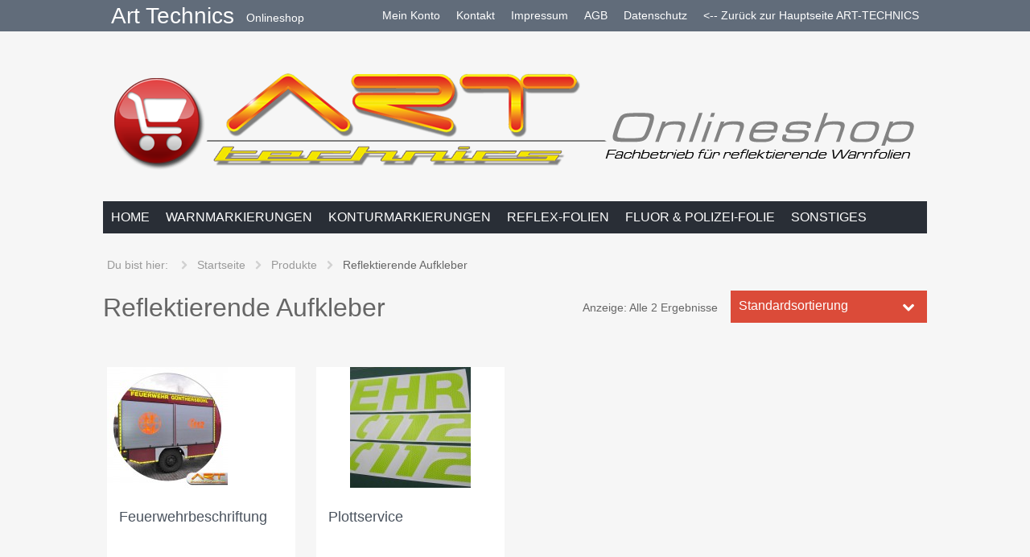

--- FILE ---
content_type: text/html; charset=UTF-8
request_url: https://shop.art-technics.de/produkt-schlagwort/reflektierende-aufkleber/
body_size: 62886
content:
<!DOCTYPE html><!--[if IE 6]><html lang="de" class='no-js ie ie6 lte6 lte7 lte8' id='hh'><![endif]--><!--[if IE 7]><html lang="de" class='no-js ie ie7 lte7 lte8' id='hh'><![endif]--><!--[if IE 8]><html lang="de" class='no-js ie ie8 lte8' id='hh'><![endif]--><!--[if IE 9]><html lang="de" class='no-js ie ie9 lte9' id='hh'><![endif]--><!--[if !IE]><!--><html lang="de" class='no-js realbrowser' id='hh'><!--<![endif]--><head profile="http://gmpg.org/xfn/11">
	<meta name="viewport" content="width=device-width, initial-scale=1">
	<title>Reflektierende Aufkleber | Produktschlagwörter | Art Technics</title>
		<meta name="application-name" content="Art Technics">
	<meta name="msapplication-TileColor" content="#616c7a">
	<meta name='robots' content='max-image-preview:large' />
<link rel="alternate" type="application/rss+xml" title="Art Technics &raquo; Feed" href="https://shop.art-technics.de/feed/" />
<link rel="alternate" type="application/rss+xml" title="Art Technics &raquo; Kommentar-Feed" href="https://shop.art-technics.de/comments/feed/" />
<link rel="preload" href="https://shop.art-technics.de/wp-content/5835f7492416c66a6a06af9ad0ec47d8.js?ver=2ccc2f627c37ea15111c2e15187d2c21" as="script" />
<link rel="preload" href="https://shop.art-technics.de/wp-content/fa49f6e304199ae1d33298cc7561a3fc.js?ver=dd98b3e48c301ec8707d65cf40c1a652" as="script" />
<link rel="preload" href="https://shop.art-technics.de/wp-content/plugins/real-cookie-banner/public/lib/animate.css/animate.min.css?ver=4.1.1" as="style" />
<link rel="alternate" type="application/rss+xml" title="Art Technics &raquo; Reflektierende Aufkleber Produktschlagwort Feed" href="https://shop.art-technics.de/produkt-schlagwort/reflektierende-aufkleber/feed/" />
<script type='text/javascript' defer src='https://shop.art-technics.de/wp-content/5835f7492416c66a6a06af9ad0ec47d8.js?ver=2ccc2f627c37ea15111c2e15187d2c21' ></script>
<script type="application/json" data-skip-moving="true" data-no-defer nitro-exclude data-alt-type="application/ld+json" data-dont-merge id="a7524080c6f0fbcfc4e690fa86ec6294f1-js-extra">{"slug":"real-cookie-banner","textDomain":"real-cookie-banner","version":"3.13.3","restUrl":"https:\/\/shop.art-technics.de\/wp-json\/real-cookie-banner\/v1\/","restNamespace":"real-cookie-banner\/v1","restPathObfuscateOffset":"258ec7f0292b1006b97aa22466748ebd","restRoot":"https:\/\/shop.art-technics.de\/wp-json\/","restQuery":{"_v":"3.13.3","_locale":"user"},"restNonce":"5ff8ca415e","restRecreateNonceEndpoint":"https:\/\/shop.art-technics.de\/wp-admin\/admin-ajax.php?action=rest-nonce","publicUrl":"https:\/\/shop.art-technics.de\/wp-content\/plugins\/real-cookie-banner\/public\/","chunkFolder":"dist","chunksLanguageFolder":"https:\/\/shop.art-technics.de\/wp-content\/plugins\/real-cookie-banner\/languages","chunks":{"chunk-config-tab-blocker.lite.js":["de_DE-83d48f038e1cf6148175589160cda67e","de_DE-f3fcf9c7b6337a888377b3e3597480a5","de_DE-c334cb68401b6dd1377f2319e85b7217"],"chunk-config-tab-blocker.pro.js":["de_DE-ddf5ae983675e7b6eec2afc2d53654a2","de_DE-3a3b30d579f8ab341e490ceed0c58154","de_DE-4f76e19e02d79cbffe021f52eabc364f"],"chunk-config-tab-consent.lite.js":["de_DE-3823d7521a3fc2857511061e0d660408"],"chunk-config-tab-consent.pro.js":["de_DE-9cb9ecf8c1e8ce14036b5f3a5e19f098","de_DE-3a3b30d579f8ab341e490ceed0c58154","de_DE-d4b21727148c9f79fc0be49f47d3800f"],"chunk-config-tab-cookies.lite.js":["de_DE-1a51b37d0ef409906245c7ed80d76040","de_DE-f3fcf9c7b6337a888377b3e3597480a5","de_DE-c334cb68401b6dd1377f2319e85b7217"],"chunk-config-tab-cookies.pro.js":["de_DE-572ee75deed92e7a74abba4b86604687","de_DE-3a3b30d579f8ab341e490ceed0c58154","de_DE-4f76e19e02d79cbffe021f52eabc364f"],"chunk-config-tab-dashboard.lite.js":["de_DE-f843c51245ecd2b389746275b3da66b6"],"chunk-config-tab-dashboard.pro.js":["de_DE-ae5ae8f925f0409361cfe395645ac077"],"chunk-config-tab-import.lite.js":["de_DE-66df94240f04843e5a208823e466a850"],"chunk-config-tab-import.pro.js":["de_DE-e5fee6b51986d4ff7a051d6f6a7b076a"],"chunk-config-tab-licensing.lite.js":["de_DE-e01f803e4093b19d6787901b9591b5a6"],"chunk-config-tab-licensing.pro.js":["de_DE-4918ea9704f47c2055904e4104d4ffba"],"chunk-config-tab-scanner.lite.js":["de_DE-b10b39f1099ef599835c729334e38429"],"chunk-config-tab-scanner.pro.js":["de_DE-752a1502ab4f0bebfa2ad50c68ef571f"],"chunk-config-tab-settings.lite.js":["de_DE-37978e0b06b4eb18b16164a2d9c93a2c"],"chunk-config-tab-settings.pro.js":["de_DE-e59d3dcc762e276255c8989fbd1f80e3"],"chunk-config-tab-tcf.lite.js":["de_DE-4f658bdbf0aa370053460bc9e3cd1f69","de_DE-f3fcf9c7b6337a888377b3e3597480a5"],"chunk-config-tab-tcf.pro.js":["de_DE-e1e83d5b8a28f1f91f63b9de2a8b181a","de_DE-3a3b30d579f8ab341e490ceed0c58154","de_DE-d4b21727148c9f79fc0be49f47d3800f"]},"others":{"customizeValuesBanner":{"layout":{"type":"dialog","dialogMaxWidth":530,"dialogPosition":"middleCenter","dialogMargin":[0,0,0,0],"bannerPosition":"bottom","bannerMaxWidth":1024,"dialogBorderRadius":3,"borderRadius":5,"animationIn":"slideInUp","animationInDuration":500,"animationInOnlyMobile":true,"animationOut":"none","animationOutDuration":500,"animationOutOnlyMobile":true,"overlay":true,"overlayBg":"#000000","overlayBgAlpha":38,"overlayBlur":2},"decision":{"acceptAll":"button","acceptEssentials":"button","showCloseIcon":false,"acceptIndividual":"link","buttonOrder":"all,essential,save,individual","showGroups":false,"groupsFirstView":false,"saveButton":"always"},"design":{"bg":"#ffffff","textAlign":"center","linkTextDecoration":"underline","borderWidth":0,"borderColor":"#ffffff","fontSize":13,"fontColor":"#2b2b2b","fontInheritFamily":true,"fontFamily":"Arial, Helvetica, sans-serif","fontWeight":"normal","boxShadowEnabled":true,"boxShadowOffsetX":0,"boxShadowOffsetY":5,"boxShadowBlurRadius":13,"boxShadowSpreadRadius":0,"boxShadowColor":"#000000","boxShadowColorAlpha":20},"headerDesign":{"inheritBg":true,"bg":"#f4f4f4","inheritTextAlign":true,"textAlign":"center","padding":[17,20,15,20],"logo":"","logoRetina":"","logoMaxHeight":40,"logoPosition":"left","logoMargin":[5,15,5,15],"fontSize":20,"fontColor":"#2b2b2b","fontInheritFamily":true,"fontFamily":"Arial, Helvetica, sans-serif","fontWeight":"normal","borderWidth":1,"borderColor":"#efefef"},"bodyDesign":{"padding":[15,20,5,20],"descriptionInheritFontSize":true,"descriptionFontSize":13,"dottedGroupsInheritFontSize":true,"dottedGroupsFontSize":13,"dottedGroupsBulletColor":"#15779b","teachingsInheritTextAlign":true,"teachingsTextAlign":"center","teachingsSeparatorActive":true,"teachingsSeparatorWidth":50,"teachingsSeparatorHeight":1,"teachingsSeparatorColor":"#15779b","teachingsInheritFontSize":false,"teachingsFontSize":12,"teachingsInheritFontColor":false,"teachingsFontColor":"#7c7c7c","acceptAllOneRowLayout":false,"acceptAllPadding":[10,10,10,10],"acceptAllBg":"#15779b","acceptAllTextAlign":"center","acceptAllFontSize":18,"acceptAllFontColor":"#ffffff","acceptAllFontWeight":"normal","acceptAllBorderWidth":0,"acceptAllBorderColor":"#000000","acceptAllHoverBg":"#11607d","acceptAllHoverFontColor":"#ffffff","acceptAllHoverBorderColor":"#000000","acceptEssentialsUseAcceptAll":true,"acceptEssentialsButtonType":"","acceptEssentialsPadding":[10,10,10,10],"acceptEssentialsBg":"#efefef","acceptEssentialsTextAlign":"center","acceptEssentialsFontSize":18,"acceptEssentialsFontColor":"#0a0a0a","acceptEssentialsFontWeight":"normal","acceptEssentialsBorderWidth":0,"acceptEssentialsBorderColor":"#000000","acceptEssentialsHoverBg":"#e8e8e8","acceptEssentialsHoverFontColor":"#000000","acceptEssentialsHoverBorderColor":"#000000","acceptIndividualPadding":[5,5,5,5],"acceptIndividualBg":"#ffffff","acceptIndividualTextAlign":"center","acceptIndividualFontSize":15,"acceptIndividualFontColor":"#15779b","acceptIndividualFontWeight":"normal","acceptIndividualBorderWidth":0,"acceptIndividualBorderColor":"#000000","acceptIndividualHoverBg":"#ffffff","acceptIndividualHoverFontColor":"#11607d","acceptIndividualHoverBorderColor":"#000000"},"footerDesign":{"poweredByLink":true,"inheritBg":false,"bg":"#fcfcfc","inheritTextAlign":true,"textAlign":"center","padding":[10,20,15,20],"fontSize":14,"fontColor":"#7c7c7c","fontInheritFamily":true,"fontFamily":"Arial, Helvetica, sans-serif","fontWeight":"normal","hoverFontColor":"#2b2b2b","borderWidth":1,"borderColor":"#efefef","languageSwitcher":"flags"},"texts":{"headline":"Privatsph\u00e4re-Einstellungen","description":"Wir verwenden Cookies und \u00e4hnliche Technologien auf unserer Website und verarbeiten personenbezogene Daten von dir (z.B. IP-Adresse), um z.B. Inhalte und Anzeigen zu personalisieren, Medien von Drittanbietern einzubinden oder Zugriffe auf unsere Website zu analysieren. Die Datenverarbeitung kann auch erst in Folge gesetzter Cookies stattfinden. Wir teilen diese Daten mit Dritten, die wir in den Privatsph\u00e4re-Einstellungen benennen.<br \/><br \/>Die Datenverarbeitung kann mit deiner Einwilligung oder auf Basis eines berechtigten Interesses erfolgen, dem du in den Privatsph\u00e4re-Einstellungen widersprechen kannst. Du hast das Recht, nicht einzuwilligen und deine Einwilligung zu einem sp\u00e4teren Zeitpunkt zu \u00e4ndern oder zu widerrufen. Weitere Informationen zur Verwendung deiner Daten findest du in unserer {{privacyPolicy}}Datenschutzerkl\u00e4rung{{\/privacyPolicy}}.","acceptAll":"Alle akzeptieren","acceptEssentials":"Weiter ohne Einwilligung","acceptIndividual":"Privatsph\u00e4re-Einstellungen individuell festlegen","poweredBy":"4","dataProcessingInUnsafeCountries":"Einige Dienste verarbeiten personenbezogene Daten in unsicheren Drittl\u00e4ndern. Indem du in die Nutzung dieser Services einwilligst, erkl\u00e4rst du dich auch mit der Verarbeitung deiner Daten in diesen unsicheren Drittl\u00e4ndern gem\u00e4\u00df {{legalBasis}} einverstanden. Dies birgt das Risiko, dass deine Daten von Beh\u00f6rden zu Kontroll- und \u00dcberwachungszwecken verarbeitet werden, m\u00f6glicherweise ohne die M\u00f6glichkeit eines Rechtsbehelfs.","ageNoticeBanner":"Du bist unter {{minAge}} Jahre alt? Dann kannst du nicht in optionale Services einwilligen. Du kannst deine Eltern oder Erziehungsberechtigten bitten, mit dir in diese Services einzuwilligen.","ageNoticeBlocker":"Du bist unter {{minAge}} Jahre alt? Leider darfst du diesem Service nicht selbst zustimmen, um diese Inhalte zu sehen. Bitte deine Eltern oder Erziehungsberechtigten, dem Service mit dir zuzustimmen!","listServicesNotice":"Wenn du alle Services akzeptierst, erlaubst du, dass {{services}} geladen werden. Diese sind nach ihrem Zweck in Gruppen {{serviceGroups}} unterteilt (Zugeh\u00f6rigkeit durch hochgestellte Zahlen gekennzeichnet).","listServicesLegitimateInterestNotice":"Au\u00dferdem werden die {{services}} auf der Grundlage eines berechtigten Interesses geladen.","consentForwardingExternalHosts":"Deine Einwilligung gilt auch auf {{websites}}.","blockerHeadline":"{{name}} aufgrund von Privatsph\u00e4re-Einstellungen blockiert","blockerLinkShowMissing":"Zeige alle Services, denen du noch zustimmen musst","blockerLoadButton":"Erforderliche Services akzeptieren und Inhalte laden","blockerAcceptInfo":"Wenn du die blockierten Inhalte l\u00e4dst, werden deine Datenschutzeinstellungen angepasst. Inhalte aus diesem Service werden in Zukunft nicht mehr blockiert. Du hast das Recht, deine Entscheidung jederzeit zu widerrufen oder zu \u00e4ndern."},"individualLayout":{"inheritDialogMaxWidth":false,"dialogMaxWidth":970,"inheritBannerMaxWidth":true,"bannerMaxWidth":1980,"descriptionTextAlign":"left"},"group":{"checkboxBg":"#f0f0f0","checkboxBorderWidth":1,"checkboxBorderColor":"#d2d2d2","checkboxActiveColor":"#ffffff","checkboxActiveBg":"#15779b","checkboxActiveBorderColor":"#11607d","groupInheritBg":true,"groupBg":"#f4f4f4","groupPadding":[15,15,15,15],"groupSpacing":10,"groupBorderRadius":5,"groupBorderWidth":1,"groupBorderColor":"#f4f4f4","headlineFontSize":16,"headlineFontWeight":"normal","headlineFontColor":"#2b2b2b","descriptionFontSize":14,"descriptionFontColor":"#7c7c7c","linkColor":"#7c7c7c","linkHoverColor":"#2b2b2b"},"saveButton":{"useAcceptAll":true,"type":"button","padding":[10,10,10,10],"bg":"#efefef","textAlign":"center","fontSize":18,"fontColor":"#0a0a0a","fontWeight":"normal","borderWidth":0,"borderColor":"#000000","hoverBg":"#e8e8e8","hoverFontColor":"#000000","hoverBorderColor":"#000000"},"individualTexts":{"headline":"Individuelle Privatsph\u00e4re-Einstellungen","description":"Wir verwenden Cookies und \u00e4hnliche Technologien auf unserer Website und verarbeiten personenbezogene Daten von dir (z.B. IP-Adresse), um z.B. Inhalte und Anzeigen zu personalisieren, Medien von Drittanbietern einzubinden oder Zugriffe auf unsere Website zu analysieren. Die Datenverarbeitung kann auch erst in Folge gesetzter Cookies stattfinden. Wir teilen diese Daten mit Dritten, die wir in den Privatsph\u00e4re-Einstellungen benennen.<br \/><br \/>Die Datenverarbeitung kann mit deiner Einwilligung oder auf Basis eines berechtigten Interesses erfolgen, dem du in den Privatsph\u00e4re-Einstellungen widersprechen kannst. Du hast das Recht, nicht einzuwilligen und deine Einwilligung zu einem sp\u00e4teren Zeitpunkt zu \u00e4ndern oder zu widerrufen. Weitere Informationen zur Verwendung deiner Daten findest du in unserer {{privacyPolicy}}Datenschutzerkl\u00e4rung{{\/privacyPolicy}}.<br \/><br \/>Im Folgenden findest du eine \u00dcbersicht \u00fcber alle Services, die von dieser Website genutzt werden. Du kannst dir detaillierte Informationen zu jedem Service ansehen und ihm einzeln zustimmen oder von deinem Widerspruchsrecht Gebrauch machen.","save":"Individuelle Auswahlen speichern","showMore":"Service-Informationen anzeigen","hideMore":"Service-Informationen ausblenden","postamble":""},"mobile":{"enabled":true,"maxHeight":400,"hideHeader":false,"alignment":"bottom","scalePercent":90,"scalePercentVertical":-50},"customCss":{"css":"","antiAdBlocker":"y"}},"isPro":false,"showProHints":false,"proUrl":"https:\/\/devowl.io\/de\/go\/real-cookie-banner?source=rcb-lite","showLiteNotice":true,"languageSwitcher":[],"hasDynamicPreDecisions":false,"isLicensed":true,"isDevLicense":false,"multilingualSkipHTMLForTag":"","isCurrentlyInTranslationEditorPreview":false,"defaultLanguage":"","currentLanguage":"","activeLanguages":[],"context":"","userConsentCookieName":"real_cookie_banner-v:2_blog:1_path:95b306f","revisionHash":"7c89f52395d23256214a1e6969be4e7f","iso3166OneAlpha2":{"AF":"Afghanistan","AL":"Albanien","DZ":"Algerien","AS":"Amerikanisch-Samoa","AD":"Andorra","AO":"Angola","AI":"Anguilla","AQ":"Antarktis","AG":"Antigua und Barbuda","AR":"Argentinien","AM":"Armenien","AW":"Aruba","AZ":"Aserbaidschan","AU":"Australien","BS":"Bahamas","BH":"Bahrain","BD":"Bangladesch","BB":"Barbados","BY":"Belarus","BE":"Belgien","BZ":"Belize","BJ":"Benin","BM":"Bermuda","BT":"Bhutan","BO":"Bolivien","BA":"Bosnien und Herzegowina","BW":"Botswana","BV":"Bouvetinsel","BR":"Brasilien","IO":"Britisches Territorium im Indischen Ozean","BN":"Brunei Darussalam","BG":"Bulgarien","BF":"Burkina Faso","BI":"Burundi","CL":"Chile","CN":"China","CK":"Cookinseln","CR":"Costa Rica","DE":"Deutschland","LA":"Die Laotische Demokratische Volksrepublik","DM":"Dominica","DO":"Dominikanische Republik","DJ":"Dschibuti","DK":"D\u00e4nemark","EC":"Ecuador","SV":"El Salvador","ER":"Eritrea","EE":"Estland","FK":"Falklandinseln (Malwinen)","FJ":"Fidschi","FI":"Finnland","FR":"Frankreich","GF":"Franz\u00f6sisch-Guayana","PF":"Franz\u00f6sisch-Polynesien","TF":"Franz\u00f6sische S\u00fcd- und Antarktisgebiete","FO":"F\u00e4r\u00f6er Inseln","FM":"F\u00f6derierte Staaten von Mikronesien","GA":"Gabun","GM":"Gambia","GE":"Georgien","GH":"Ghana","GI":"Gibraltar","GD":"Grenada","GR":"Griechenland","GL":"Gr\u00f6nland","GP":"Guadeloupe","GU":"Guam","GT":"Guatemala","GG":"Guernsey","GN":"Guinea","GW":"Guinea-Bissau","GY":"Guyana","HT":"Haiti","HM":"Heard und die McDonaldinseln","VA":"Heiliger Stuhl (Staat Vatikanstadt)","HN":"Honduras","HK":"Hong Kong","IN":"Indien","ID":"Indonesien","IQ":"Irak","IE":"Irland","IR":"Islamische Republik Iran","IS":"Island","IM":"Isle of Man","IL":"Israel","IT":"Italien","JM":"Jamaika","JP":"Japan","YE":"Jemen","JE":"Jersey","JO":"Jordanien","VG":"Jungferninseln, Britisch","VI":"Jungferninseln, U.S.","KY":"Kaimaninseln","KH":"Kambodscha","CM":"Kamerun","CA":"Kanada","CV":"Kap Verde","KZ":"Kasachstan","QA":"Katar","KE":"Kenia","KG":"Kirgisistan","KI":"Kiribati","UM":"Kleinere Inselbesitzungen der Vereinigten Staaten","CC":"Kokosinseln","CO":"Kolumbien","KM":"Komoren","CG":"Kongo","CD":"Kongo, Demokratische Republik","KR":"Korea","HR":"Kroatien","CU":"Kuba","KW":"Kuwait","LS":"Lesotho","LV":"Lettland","LB":"Libanon","LR":"Liberia","LY":"Libysch-Arabische Dschamahirija","LI":"Liechtenstein","LT":"Litauen","LU":"Luxemburg","MO":"Macao","MG":"Madagaskar","MW":"Malawi","MY":"Malaysia","MV":"Malediven","ML":"Mali","MT":"Malta","MA":"Marokko","MH":"Marshallinseln","MQ":"Martinique","MR":"Mauretanien","MU":"Mauritius","YT":"Mayotte","MK":"Mazedonien","MX":"Mexiko","MD":"Moldawien","MC":"Monaco","MN":"Mongolei","ME":"Montenegro","MS":"Montserrat","MZ":"Mosambik","MM":"Myanmar","NA":"Namibia","NR":"Nauru","NP":"Nepal","NC":"Neukaledonien","NZ":"Neuseeland","NI":"Nicaragua","NL":"Niederlande","AN":"Niederl\u00e4ndische Antillen","NE":"Niger","NG":"Nigeria","NU":"Niue","KP":"Nordkorea","NF":"Norfolkinsel","NO":"Norwegen","MP":"N\u00f6rdliche Marianen","OM":"Oman","PK":"Pakistan","PW":"Palau","PS":"Pal\u00e4stinensisches Gebiet, besetzt","PA":"Panama","PG":"Papua-Neuguinea","PY":"Paraguay","PE":"Peru","PH":"Philippinen","PN":"Pitcairn","PL":"Polen","PT":"Portugal","PR":"Puerto Rico","CI":"Republik C\u00f4te d'Ivoire","RW":"Ruanda","RO":"Rum\u00e4nien","RU":"Russische F\u00f6deration","RE":"R\u00e9union","BL":"Saint Barth\u00e9l\u00e9my","PM":"Saint Pierre und Miquelo","SB":"Salomonen","ZM":"Sambia","WS":"Samoa","SM":"San Marino","SH":"Sankt Helena","MF":"Sankt Martin","SA":"Saudi-Arabien","SE":"Schweden","CH":"Schweiz","SN":"Senegal","RS":"Serbien","SC":"Seychellen","SL":"Sierra Leone","ZW":"Simbabwe","SG":"Singapur","SK":"Slowakei","SI":"Slowenien","SO":"Somalia","ES":"Spanien","LK":"Sri Lanka","KN":"St. Kitts und Nevis","LC":"St. Lucia","VC":"St. Vincent und Grenadinen","SD":"Sudan","SR":"Surinam","SJ":"Svalbard und Jan Mayen","SZ":"Swasiland","SY":"Syrische Arabische Republik","ST":"S\u00e3o Tom\u00e9 und Pr\u00edncipe","ZA":"S\u00fcdafrika","GS":"S\u00fcdgeorgien und die S\u00fcdlichen Sandwichinseln","TJ":"Tadschikistan","TW":"Taiwan","TZ":"Tansania","TH":"Thailand","TL":"Timor-Leste","TG":"Togo","TK":"Tokelau","TO":"Tonga","TT":"Trinidad und Tobago","TD":"Tschad","CZ":"Tschechische Republik","TN":"Tunesien","TM":"Turkmenistan","TC":"Turks- und Caicosinseln","TV":"Tuvalu","TR":"T\u00fcrkei","UG":"Uganda","UA":"Ukraine","HU":"Ungarn","UY":"Uruguay","UZ":"Usbekistan","VU":"Vanuatu","VE":"Venezuela","AE":"Vereinigte Arabische Emirate","US":"Vereinigte Staaten","GB":"Vereinigtes K\u00f6nigreich","VN":"Vietnam","WF":"Wallis und Futuna","CX":"Weihnachtsinsel","EH":"Westsahara","CF":"Zentralafrikanische Republik","CY":"Zypern","EG":"\u00c4gypten","GQ":"\u00c4quatorialguinea","ET":"\u00c4thiopien","AX":"\u00c5land Inseln","AT":"\u00d6sterreich"},"isTcf":false,"isPreventPreDecision":false,"isAcceptAllForBots":true,"isRespectDoNotTrack":false,"isDataProcessingInUnsafeCountries":false,"dataProcessingInUnsafeCountriesSafeCountries":["GDPR","ADEQUACY"],"isAgeNotice":true,"ageNoticeAgeLimit":16,"isListServicesNotice":true,"setCookiesViaManager":"none","territorialLegalBasis":["gdpr-eprivacy"],"essentialGroup":"essenziell","groups":[{"id":247,"name":"Essenziell","slug":"essenziell","description":"Essenzielle Services sind f\u00fcr die grundlegende Funktionalit\u00e4t der Website erforderlich. Sie enthalten nur technisch notwendige Services. Diesen Services kann nicht widersprochen werden.","items":[{"id":2334,"name":"Real Cookie Banner","purpose":"Real Cookie Banner bittet Website-Besucher um die Einwilligung zum Setzen von Cookies und zur Verarbeitung personenbezogener Daten. Dazu wird jedem Website-Besucher eine UUID (pseudonyme Identifikation des Nutzers) zugewiesen, die bis zum Ablauf des Cookies zur Speicherung der Einwilligung g\u00fcltig ist. Cookies werden dazu verwendet, um zu testen, ob Cookies gesetzt werden k\u00f6nnen, um Referenz auf die dokumentierte Einwilligung zu speichern, um zu speichern, in welche Services aus welchen Service-Gruppen der Besucher eingewilligt hat, und, falls Einwilligung nach dem Transparency & Consent Framework (TCF) eingeholt werden, um die Einwilligungen in TCF Partner, Zwecke, besondere Zwecke, Funktionen und besondere Funktionen zu speichern. Im Rahmen der Darlegungspflicht nach DSGVO wird die erhobene Einwilligung vollumf\u00e4nglich dokumentiert. Dazu z\u00e4hlt neben den Services und Service-Gruppen, in welche der Besucher eingewilligt hat, und falls Einwilligung nach dem TCF Standard eingeholt werden, in welche TCF Partner, Zwecke und Funktionen der Besucher eingewilligt hat, alle Einstellungen des Cookie Banners zum Zeitpunkt der Einwilligung als auch die technischen Umst\u00e4nde (z.B. Gr\u00f6\u00dfe des Sichtbereichs bei der Einwilligung) und die Nutzerinteraktionen (z.B. Klick auf Buttons), die zur Einwilligung gef\u00fchrt haben. Die Einwilligung wird pro Sprache einmal erhoben.","providerContact":{"phone":"","email":"","link":""},"isProviderCurrentWebsite":true,"provider":"Art Technics","uniqueName":"real-cookie-banner","isEmbeddingOnlyExternalResources":false,"legalBasis":"legal-requirement","dataProcessingInCountries":[],"dataProcessingInCountriesSpecialTreatments":[],"technicalDefinitions":[{"type":"http","name":"real_cookie_banner*","host":".art-technics.de","duration":365,"durationUnit":"d","isSessionDuration":false},{"type":"http","name":"real_cookie_banner*-tcf","host":".art-technics.de","duration":365,"durationUnit":"d","isSessionDuration":false},{"type":"http","name":"real_cookie_banner-test","host":".art-technics.de","duration":365,"durationUnit":"d","isSessionDuration":false}],"codeDynamics":[],"providerPrivacyPolicyUrl":"https:\/\/shop.art-technics.de\/datenschutz\/","providerLegalNoticeUrl":"","tagManagerOptInEventName":"","tagManagerOptOutEventName":"","codeOptIn":"","executeCodeOptInWhenNoTagManagerConsentIsGiven":false,"codeOptOut":"","executeCodeOptOutWhenNoTagManagerConsentIsGiven":false,"deleteTechnicalDefinitionsAfterOptOut":false,"codeOnPageLoad":"","presetId":"real-cookie-banner"}]}],"bannerLinks":[{"id":2397,"label":"Datenschutzerkl\u00e4rung","pageType":"privacyPolicy","url":"https:\/\/shop.art-technics.de\/datenschutz\/","hideCookieBanner":true,"isTargetBlank":true},{"id":2398,"label":"Impressum","pageType":"legalNotice","url":"https:\/\/shop.art-technics.de\/impressum\/","hideCookieBanner":true,"isTargetBlank":true}],"websiteOperator":{"address":"Art Technics","country":"","contactEmail":"base64-encoded:aW5mb0BhcnQtdGVjaG5pY3MuZGU=","contactPhone":"","contactFormUrl":"https:\/\/shop.art-technics.de\/shop\/sonstiges\/feuerwehrbeschriftung\/"},"blocker":[],"setVisualParentIfClassOfParent":{"et_pb_video_box":1,"ast-oembed-container":1,"wpb_video_wrapper":1},"dependantVisibilityContainers":["[role=\"tabpanel\"]",".eael-tab-content-item",".wpcs_content_inner",".op3-contenttoggleitem-content",".pum-overlay","[data-elementor-type=\"popup\"]",".wp-block-ub-content-toggle-accordion-content-wrap",".w-popup-wrap",".oxy-lightbox_inner[data-inner-content=true]",".oxy-pro-accordion_body",".oxy-tab-content",".kt-accordion-panel",".vc_tta-panel-body",".mfp-hide"],"bannerDesignVersion":6,"bannerI18n":{"appropriateSafeguard":"Geeignete Garantien","standardContractualClauses":"Standardvertragsklauseln","legalBasis":"Verwendung auf gesetzlicher Grundlage von","territorialLegalBasisArticles":{"gdpr-eprivacy":{"dataProcessingInUnsafeCountries":"Art. 49 Abs. 1 lit. a DSGVO"},"dsg-switzerland":{"dataProcessingInUnsafeCountries":"Art. 17 Abs. 1 lit. a DSG (Schweiz)"}},"legitimateInterest":"Berechtigtes Interesse","legalRequirement":"Erf\u00fcllung einer rechtlichen Verpflichtung","consent":"Einwilligung","crawlerLinkAlert":"Wir haben erkannt, dass du ein Crawler\/Bot bist. Nur nat\u00fcrliche Personen d\u00fcrfen in Cookies und die Verarbeitung von personenbezogenen Daten einwilligen. Daher hat der Link f\u00fcr dich keine Funktion.","technicalCookieDefinition":"Technische Cookie-Definition","usesCookies":"Verwendete Cookies","cookieRefresh":"Cookie-Erneuerung","usesNonCookieAccess":"Verwendet Cookie-\u00e4hnliche Informationen (LocalStorage, SessionStorage, IndexDB, etc.)","host":"Host","duration":"Dauer","noExpiration":"Kein Ablauf","type":"Typ","purpose":"Zweck","headerTitlePrivacyPolicyHistory":"Privatsph\u00e4re-Einstellungen: Historie","skipToConsentChoices":"Zu Einwilligungsoptionen springen","historyLabel":"Einwilligungen anzeigen vom","historySelectNone":"Noch nicht eingewilligt","provider":"Anbieter","providerContactPhone":"Telefon","providerContactEmail":"E-Mail","providerContactLink":"Kontaktformular","providerPrivacyPolicyUrl":"Datenschutzerkl\u00e4rung","providerLegalNoticeUrl":"Impressum","dataProcessingInUnsafeCountries":"Datenverarbeitung in unsicheren Drittl\u00e4ndern","ePrivacyUSA":"US-Datenverarbeitung","durationUnit":{"s":"Sekunde(n)","m":"Minute(n)","h":"Stunde(n)","d":"Tag(e)","mo":"Monat(e)","y":"Jahr(e)","n1":{"s":"Sekunde","m":"Minute","h":"Stunde","d":"Tag","mo":"Monat","y":"Jahr"},"nx":{"s":"Sekunden","m":"Minuten","h":"Stunden","d":"Tage","mo":"Monate","y":"Jahre"}},"close":"Schlie\u00dfen","closeWithoutSaving":"Schlie\u00dfen ohne Speichern","yes":"Ja","no":"Nein","unknown":"Unbekannt","none":"Nichts","noLicense":"Keine Lizenz aktiviert - kein Produktionseinsatz!","devLicense":"Produktlizenz nicht f\u00fcr den Produktionseinsatz!","devLicenseLearnMore":"Mehr erfahren","devLicenseLink":"https:\/\/devowl.io\/de\/wissensdatenbank\/lizenz-installations-typ\/","andSeparator":" und "},"pageRequestUuid4":"a49cc6b01-3931-4a64-9b18-eeb39d1da607","pageByIdUrl":"https:\/\/shop.art-technics.de?page_id","pluginUrl":"https:\/\/devowl.io\/wordpress-real-cookie-banner\/"}}</script>
<script data-skip-moving="true" data-no-defer nitro-exclude data-alt-type="application/ld+json" data-dont-merge id="a7524080c6f0fbcfc4e690fa86ec6294f2-js-extra">var realCookieBanner = /* document.write */ JSON.parse(document.getElementById("a7524080c6f0fbcfc4e690fa86ec6294f1-js-extra").innerHTML, function (a,b){return-1<["codeOptIn","codeOptOut","codeOnPageLoad","contactEmail"].indexOf(a)&&"string"==typeof b&&b.startsWith("base64-encoded:")?window.atob(b.substr(15)):b});</script><script type='text/javascript' id='real-cookie-banner-banner-js-before'>
((a,b)=>{a[b]||(a[b]={unblockSync:()=>undefined},["consentSync"].forEach(c=>a[b][c]=()=>({cookie:null,consentGiven:!1,cookieOptIn:!0})),["consent","consentAll","unblock"].forEach(c=>a[b][c]=(...d)=>new Promise(e=>a.addEventListener(b,()=>{a[b][c](...d).then(e)},{once:!0}))))})(window,"consentApi");
</script>
<script type='text/javascript' defer src='https://shop.art-technics.de/wp-content/fa49f6e304199ae1d33298cc7561a3fc.js?ver=dd98b3e48c301ec8707d65cf40c1a652' ></script>
<link rel='stylesheet' id='animate-css-css' href='https://shop.art-technics.de/wp-content/plugins/real-cookie-banner/public/lib/animate.css/animate.min.css?ver=4.1.1' type='text/css' media='all' />
<script type="text/javascript">
window._wpemojiSettings = {"baseUrl":"https:\/\/s.w.org\/images\/core\/emoji\/14.0.0\/72x72\/","ext":".png","svgUrl":"https:\/\/s.w.org\/images\/core\/emoji\/14.0.0\/svg\/","svgExt":".svg","source":{"concatemoji":"https:\/\/shop.art-technics.de\/wp-includes\/js\/wp-emoji-release.min.js?ver=6.1.9"}};
/*! This file is auto-generated */
!function(e,a,t){var n,r,o,i=a.createElement("canvas"),p=i.getContext&&i.getContext("2d");function s(e,t){var a=String.fromCharCode,e=(p.clearRect(0,0,i.width,i.height),p.fillText(a.apply(this,e),0,0),i.toDataURL());return p.clearRect(0,0,i.width,i.height),p.fillText(a.apply(this,t),0,0),e===i.toDataURL()}function c(e){var t=a.createElement("script");t.src=e,t.defer=t.type="text/javascript",a.getElementsByTagName("head")[0].appendChild(t)}for(o=Array("flag","emoji"),t.supports={everything:!0,everythingExceptFlag:!0},r=0;r<o.length;r++)t.supports[o[r]]=function(e){if(p&&p.fillText)switch(p.textBaseline="top",p.font="600 32px Arial",e){case"flag":return s([127987,65039,8205,9895,65039],[127987,65039,8203,9895,65039])?!1:!s([55356,56826,55356,56819],[55356,56826,8203,55356,56819])&&!s([55356,57332,56128,56423,56128,56418,56128,56421,56128,56430,56128,56423,56128,56447],[55356,57332,8203,56128,56423,8203,56128,56418,8203,56128,56421,8203,56128,56430,8203,56128,56423,8203,56128,56447]);case"emoji":return!s([129777,127995,8205,129778,127999],[129777,127995,8203,129778,127999])}return!1}(o[r]),t.supports.everything=t.supports.everything&&t.supports[o[r]],"flag"!==o[r]&&(t.supports.everythingExceptFlag=t.supports.everythingExceptFlag&&t.supports[o[r]]);t.supports.everythingExceptFlag=t.supports.everythingExceptFlag&&!t.supports.flag,t.DOMReady=!1,t.readyCallback=function(){t.DOMReady=!0},t.supports.everything||(n=function(){t.readyCallback()},a.addEventListener?(a.addEventListener("DOMContentLoaded",n,!1),e.addEventListener("load",n,!1)):(e.attachEvent("onload",n),a.attachEvent("onreadystatechange",function(){"complete"===a.readyState&&t.readyCallback()})),(e=t.source||{}).concatemoji?c(e.concatemoji):e.wpemoji&&e.twemoji&&(c(e.twemoji),c(e.wpemoji)))}(window,document,window._wpemojiSettings);
</script>
<style type="text/css">
img.wp-smiley,
img.emoji {
	display: inline !important;
	border: none !important;
	box-shadow: none !important;
	height: 1em !important;
	width: 1em !important;
	margin: 0 0.07em !important;
	vertical-align: -0.1em !important;
	background: none !important;
	padding: 0 !important;
}
</style>
	<link rel='stylesheet' id='wp-block-library-css' href='https://shop.art-technics.de/wp-includes/css/dist/block-library/style.min.css?ver=6.1.9' type='text/css' media='all' />
<link rel='stylesheet' id='classic-theme-styles-css' href='https://shop.art-technics.de/wp-includes/css/classic-themes.min.css?ver=1' type='text/css' media='all' />
<style id='global-styles-inline-css' type='text/css'>
body{--wp--preset--color--black: #000000;--wp--preset--color--cyan-bluish-gray: #abb8c3;--wp--preset--color--white: #ffffff;--wp--preset--color--pale-pink: #f78da7;--wp--preset--color--vivid-red: #cf2e2e;--wp--preset--color--luminous-vivid-orange: #ff6900;--wp--preset--color--luminous-vivid-amber: #fcb900;--wp--preset--color--light-green-cyan: #7bdcb5;--wp--preset--color--vivid-green-cyan: #00d084;--wp--preset--color--pale-cyan-blue: #8ed1fc;--wp--preset--color--vivid-cyan-blue: #0693e3;--wp--preset--color--vivid-purple: #9b51e0;--wp--preset--gradient--vivid-cyan-blue-to-vivid-purple: linear-gradient(135deg,rgba(6,147,227,1) 0%,rgb(155,81,224) 100%);--wp--preset--gradient--light-green-cyan-to-vivid-green-cyan: linear-gradient(135deg,rgb(122,220,180) 0%,rgb(0,208,130) 100%);--wp--preset--gradient--luminous-vivid-amber-to-luminous-vivid-orange: linear-gradient(135deg,rgba(252,185,0,1) 0%,rgba(255,105,0,1) 100%);--wp--preset--gradient--luminous-vivid-orange-to-vivid-red: linear-gradient(135deg,rgba(255,105,0,1) 0%,rgb(207,46,46) 100%);--wp--preset--gradient--very-light-gray-to-cyan-bluish-gray: linear-gradient(135deg,rgb(238,238,238) 0%,rgb(169,184,195) 100%);--wp--preset--gradient--cool-to-warm-spectrum: linear-gradient(135deg,rgb(74,234,220) 0%,rgb(151,120,209) 20%,rgb(207,42,186) 40%,rgb(238,44,130) 60%,rgb(251,105,98) 80%,rgb(254,248,76) 100%);--wp--preset--gradient--blush-light-purple: linear-gradient(135deg,rgb(255,206,236) 0%,rgb(152,150,240) 100%);--wp--preset--gradient--blush-bordeaux: linear-gradient(135deg,rgb(254,205,165) 0%,rgb(254,45,45) 50%,rgb(107,0,62) 100%);--wp--preset--gradient--luminous-dusk: linear-gradient(135deg,rgb(255,203,112) 0%,rgb(199,81,192) 50%,rgb(65,88,208) 100%);--wp--preset--gradient--pale-ocean: linear-gradient(135deg,rgb(255,245,203) 0%,rgb(182,227,212) 50%,rgb(51,167,181) 100%);--wp--preset--gradient--electric-grass: linear-gradient(135deg,rgb(202,248,128) 0%,rgb(113,206,126) 100%);--wp--preset--gradient--midnight: linear-gradient(135deg,rgb(2,3,129) 0%,rgb(40,116,252) 100%);--wp--preset--duotone--dark-grayscale: url('#wp-duotone-dark-grayscale');--wp--preset--duotone--grayscale: url('#wp-duotone-grayscale');--wp--preset--duotone--purple-yellow: url('#wp-duotone-purple-yellow');--wp--preset--duotone--blue-red: url('#wp-duotone-blue-red');--wp--preset--duotone--midnight: url('#wp-duotone-midnight');--wp--preset--duotone--magenta-yellow: url('#wp-duotone-magenta-yellow');--wp--preset--duotone--purple-green: url('#wp-duotone-purple-green');--wp--preset--duotone--blue-orange: url('#wp-duotone-blue-orange');--wp--preset--font-size--small: 13px;--wp--preset--font-size--medium: 20px;--wp--preset--font-size--large: 36px;--wp--preset--font-size--x-large: 42px;--wp--preset--spacing--20: 0.44rem;--wp--preset--spacing--30: 0.67rem;--wp--preset--spacing--40: 1rem;--wp--preset--spacing--50: 1.5rem;--wp--preset--spacing--60: 2.25rem;--wp--preset--spacing--70: 3.38rem;--wp--preset--spacing--80: 5.06rem;}:where(.is-layout-flex){gap: 0.5em;}body .is-layout-flow > .alignleft{float: left;margin-inline-start: 0;margin-inline-end: 2em;}body .is-layout-flow > .alignright{float: right;margin-inline-start: 2em;margin-inline-end: 0;}body .is-layout-flow > .aligncenter{margin-left: auto !important;margin-right: auto !important;}body .is-layout-constrained > .alignleft{float: left;margin-inline-start: 0;margin-inline-end: 2em;}body .is-layout-constrained > .alignright{float: right;margin-inline-start: 2em;margin-inline-end: 0;}body .is-layout-constrained > .aligncenter{margin-left: auto !important;margin-right: auto !important;}body .is-layout-constrained > :where(:not(.alignleft):not(.alignright):not(.alignfull)){max-width: var(--wp--style--global--content-size);margin-left: auto !important;margin-right: auto !important;}body .is-layout-constrained > .alignwide{max-width: var(--wp--style--global--wide-size);}body .is-layout-flex{display: flex;}body .is-layout-flex{flex-wrap: wrap;align-items: center;}body .is-layout-flex > *{margin: 0;}:where(.wp-block-columns.is-layout-flex){gap: 2em;}.has-black-color{color: var(--wp--preset--color--black) !important;}.has-cyan-bluish-gray-color{color: var(--wp--preset--color--cyan-bluish-gray) !important;}.has-white-color{color: var(--wp--preset--color--white) !important;}.has-pale-pink-color{color: var(--wp--preset--color--pale-pink) !important;}.has-vivid-red-color{color: var(--wp--preset--color--vivid-red) !important;}.has-luminous-vivid-orange-color{color: var(--wp--preset--color--luminous-vivid-orange) !important;}.has-luminous-vivid-amber-color{color: var(--wp--preset--color--luminous-vivid-amber) !important;}.has-light-green-cyan-color{color: var(--wp--preset--color--light-green-cyan) !important;}.has-vivid-green-cyan-color{color: var(--wp--preset--color--vivid-green-cyan) !important;}.has-pale-cyan-blue-color{color: var(--wp--preset--color--pale-cyan-blue) !important;}.has-vivid-cyan-blue-color{color: var(--wp--preset--color--vivid-cyan-blue) !important;}.has-vivid-purple-color{color: var(--wp--preset--color--vivid-purple) !important;}.has-black-background-color{background-color: var(--wp--preset--color--black) !important;}.has-cyan-bluish-gray-background-color{background-color: var(--wp--preset--color--cyan-bluish-gray) !important;}.has-white-background-color{background-color: var(--wp--preset--color--white) !important;}.has-pale-pink-background-color{background-color: var(--wp--preset--color--pale-pink) !important;}.has-vivid-red-background-color{background-color: var(--wp--preset--color--vivid-red) !important;}.has-luminous-vivid-orange-background-color{background-color: var(--wp--preset--color--luminous-vivid-orange) !important;}.has-luminous-vivid-amber-background-color{background-color: var(--wp--preset--color--luminous-vivid-amber) !important;}.has-light-green-cyan-background-color{background-color: var(--wp--preset--color--light-green-cyan) !important;}.has-vivid-green-cyan-background-color{background-color: var(--wp--preset--color--vivid-green-cyan) !important;}.has-pale-cyan-blue-background-color{background-color: var(--wp--preset--color--pale-cyan-blue) !important;}.has-vivid-cyan-blue-background-color{background-color: var(--wp--preset--color--vivid-cyan-blue) !important;}.has-vivid-purple-background-color{background-color: var(--wp--preset--color--vivid-purple) !important;}.has-black-border-color{border-color: var(--wp--preset--color--black) !important;}.has-cyan-bluish-gray-border-color{border-color: var(--wp--preset--color--cyan-bluish-gray) !important;}.has-white-border-color{border-color: var(--wp--preset--color--white) !important;}.has-pale-pink-border-color{border-color: var(--wp--preset--color--pale-pink) !important;}.has-vivid-red-border-color{border-color: var(--wp--preset--color--vivid-red) !important;}.has-luminous-vivid-orange-border-color{border-color: var(--wp--preset--color--luminous-vivid-orange) !important;}.has-luminous-vivid-amber-border-color{border-color: var(--wp--preset--color--luminous-vivid-amber) !important;}.has-light-green-cyan-border-color{border-color: var(--wp--preset--color--light-green-cyan) !important;}.has-vivid-green-cyan-border-color{border-color: var(--wp--preset--color--vivid-green-cyan) !important;}.has-pale-cyan-blue-border-color{border-color: var(--wp--preset--color--pale-cyan-blue) !important;}.has-vivid-cyan-blue-border-color{border-color: var(--wp--preset--color--vivid-cyan-blue) !important;}.has-vivid-purple-border-color{border-color: var(--wp--preset--color--vivid-purple) !important;}.has-vivid-cyan-blue-to-vivid-purple-gradient-background{background: var(--wp--preset--gradient--vivid-cyan-blue-to-vivid-purple) !important;}.has-light-green-cyan-to-vivid-green-cyan-gradient-background{background: var(--wp--preset--gradient--light-green-cyan-to-vivid-green-cyan) !important;}.has-luminous-vivid-amber-to-luminous-vivid-orange-gradient-background{background: var(--wp--preset--gradient--luminous-vivid-amber-to-luminous-vivid-orange) !important;}.has-luminous-vivid-orange-to-vivid-red-gradient-background{background: var(--wp--preset--gradient--luminous-vivid-orange-to-vivid-red) !important;}.has-very-light-gray-to-cyan-bluish-gray-gradient-background{background: var(--wp--preset--gradient--very-light-gray-to-cyan-bluish-gray) !important;}.has-cool-to-warm-spectrum-gradient-background{background: var(--wp--preset--gradient--cool-to-warm-spectrum) !important;}.has-blush-light-purple-gradient-background{background: var(--wp--preset--gradient--blush-light-purple) !important;}.has-blush-bordeaux-gradient-background{background: var(--wp--preset--gradient--blush-bordeaux) !important;}.has-luminous-dusk-gradient-background{background: var(--wp--preset--gradient--luminous-dusk) !important;}.has-pale-ocean-gradient-background{background: var(--wp--preset--gradient--pale-ocean) !important;}.has-electric-grass-gradient-background{background: var(--wp--preset--gradient--electric-grass) !important;}.has-midnight-gradient-background{background: var(--wp--preset--gradient--midnight) !important;}.has-small-font-size{font-size: var(--wp--preset--font-size--small) !important;}.has-medium-font-size{font-size: var(--wp--preset--font-size--medium) !important;}.has-large-font-size{font-size: var(--wp--preset--font-size--large) !important;}.has-x-large-font-size{font-size: var(--wp--preset--font-size--x-large) !important;}
.wp-block-navigation a:where(:not(.wp-element-button)){color: inherit;}
:where(.wp-block-columns.is-layout-flex){gap: 2em;}
.wp-block-pullquote{font-size: 1.5em;line-height: 1.6;}
</style>
<link rel='stylesheet' id='contact-form-7-css' href='https://shop.art-technics.de/wp-content/plugins/contact-form-7/includes/css/styles.css?ver=5.7.7' type='text/css' media='all' />
<link rel='stylesheet' id='webfonts-css' data-borlabs-font-blocker-href='https://fonts.googleapis.com/css?family=Open+Sans%3A400%2C300%2C700%7CRoboto+Condensed%3A400%2C300%2C700' type='text/css' media='all' />
<!--[if lte IE 8]>
<link rel='stylesheet' id='lte8-css' href='https://shop.art-technics.de/wp-content/themes/hamburg/assets/css/style.plus.woo.ie.min.css?ver=6.1.9' type='text/css' media='all' />
<![endif]-->
<!--[if gt IE 8]><!--><link rel='stylesheet' id='style-css' href='https://shop.art-technics.de/wp-content/themes/hamburg/style.plus.woo.min.css?ver=6.1.9' type='text/css' media='all' />
<!--<![endif]--><script type='text/javascript' src='https://shop.art-technics.de/wp-content/themes/hamburg/assets/js/modernizr.min.js' id='modernizr-js'></script>
<script type='text/javascript' src='https://shop.art-technics.de/wp-includes/js/jquery/jquery.min.js?ver=3.6.1' id='jquery-core-js'></script>
<script type='text/javascript' src='https://shop.art-technics.de/wp-includes/js/jquery/jquery-migrate.min.js?ver=3.3.2' id='jquery-migrate-js'></script>
<script type='text/javascript' src='https://shop.art-technics.de/wp-content/plugins/woocommerce/assets/js/jquery-blockui/jquery.blockUI.min.js?ver=2.60' id='jquery-blockui-js'></script>
<script type='text/javascript' src='https://shop.art-technics.de/wp-content/plugins/woocommerce/assets/js/jquery-placeholder/jquery.placeholder.min.js?ver=2.0.20' id='jquery-placeholder-js'></script>
<script type='text/javascript' id='woocommerce-js-extra'>
/* <![CDATA[ */
var woocommerce_params = {"countries":"[]","plugin_url":"https:\/\/shop.art-technics.de\/wp-content\/plugins\/woocommerce","ajax_url":"\/wp-admin\/admin-ajax.php","ajax_loader_url":"https:\/\/shop.art-technics.de\/wp-content\/plugins\/woocommerce\/assets\/images\/ajax-loader@2x.gif","i18n_select_state_text":"W\u00e4hlen Sie eine Option \u2026","i18n_required_rating_text":"Bitte w\u00e4hlen Sie eine Bewertung","i18n_no_matching_variations_text":"Entschuldigung, kein Produkt stimmt mit Ihrer Auswahl \u00fcberein. Bitte w\u00e4hlen Sie eine andere Kombination.","i18n_required_text":"erforderlich","i18n_view_cart":"Warenkorb anzeigen","review_rating_required":"yes","update_order_review_nonce":"1a48b25fee","apply_coupon_nonce":"302e0fad4f","option_guest_checkout":"yes","checkout_url":"\/wp-admin\/admin-ajax.php?action=woocommerce-checkout","is_checkout":"0","update_shipping_method_nonce":"d47dd3aaa3","cart_url":"https:\/\/shop.art-technics.de\/warenkorb\/","cart_redirect_after_add":"no"};
/* ]]> */
</script>
<script type='text/javascript' src='https://shop.art-technics.de/wp-content/plugins/woocommerce/assets/js/frontend/woocommerce.min.js?ver=2.0.20' id='woocommerce-js'></script>
<script type='text/javascript' id='woocommerce_de_frontend-js-extra'>
/* <![CDATA[ */
var woocommerce_remove_updated_totals = "0";
/* ]]> */
</script>
<script type='text/javascript' src='https://shop.art-technics.de/wp-content/plugins/woocommerce-german-market/js/WooCommerce-German-Market-Frontend.js?ver=6.1.9' id='woocommerce_de_frontend-js'></script>
<link rel="https://api.w.org/" href="https://shop.art-technics.de/wp-json/" /><link rel="EditURI" type="application/rsd+xml" title="RSD" href="https://shop.art-technics.de/xmlrpc.php?rsd" />
<link rel="wlwmanifest" type="application/wlwmanifest+xml" href="https://shop.art-technics.de/wp-includes/wlwmanifest.xml" />
<meta name="generator" content="WordPress 6.1.9" />
<link rel="alternate" type="application/rss+xml"  title="Neue Produkte verschlagwortet mit Reflektierende+Aufkleber" href="https://shop.art-technics.de/shop/feed/?product_tag=reflektierende-aufkleber" /><!-- Analytics by WP Statistics v13.2.5 - https://wp-statistics.com/ -->


<!-- WooCommerce Version -->
<meta name="generator" content="WooCommerce 2.0.20" />

<style>[consent-id]:not(.rcb-content-blocker):not([consent-transaction-complete]):not([consent-visual-use-parent^="children:"]):not([consent-confirm]){opacity:0!important;}</style></head>
<body data-rsssl=1 class="archive tax-product_tag term-reflektierende-aufkleber term-171 metaslider-plugin content-sidebar-sidebar widget-area-banner-active widget-area-footer-1-active widget-area-footer-2-active widget-area-footer-3-active widget-area-no-results-active widget-area-teasers-active menu-primary-active menu-meta-secondary-active woocommerce woocommerce-page color-scheme-dark">
		<div class="navbar fixed-top">
		<div class="row">
					<div class="branding">
				<h1 class="site-title">
					<a href="https://shop.art-technics.de/" title="Art Technics">
						Art Technics					</a>
				</h1>
				<p class="site-description">Onlineshop</p>
			</div>
		
				<nav class="site-meta-nav site-meta-nav-secondary" role="navigation">
				<ul id="menu-menue_oben" class="menu">
				<li id="menu-item-171" class="menu-item menu-item-type-post_type menu-item-object-page menu-item-has-children menu-item-171"><a href="https://shop.art-technics.de/mein-konto/">Mein Konto</a>
<ul class="sub-menu">
	<li id="menu-item-176" class="menu-item menu-item-type-post_type menu-item-object-page menu-item-176"><a href="https://shop.art-technics.de/mein-konto/lost-password/">Lost Password</a></li>
</ul>
</li>
<li id="menu-item-177" class="menu-item menu-item-type-post_type menu-item-object-page menu-item-177"><a href="https://shop.art-technics.de/kontakt/">Kontakt</a></li>
<li id="menu-item-146" class="menu-item menu-item-type-post_type menu-item-object-page menu-item-146"><a href="https://shop.art-technics.de/impressum/">Impressum</a></li>
<li id="menu-item-153" class="menu-item menu-item-type-post_type menu-item-object-page menu-item-has-children menu-item-153"><a href="https://shop.art-technics.de/agb/">AGB</a>
<ul class="sub-menu">
	<li id="menu-item-138" class="menu-item menu-item-type-post_type menu-item-object-page menu-item-138"><a href="https://shop.art-technics.de/zahlungsarten/">Zahlungsarten</a></li>
	<li id="menu-item-144" class="menu-item menu-item-type-post_type menu-item-object-page menu-item-144"><a href="https://shop.art-technics.de/bestellvorgang/">Bestellvorgang</a></li>
</ul>
</li>
<li id="menu-item-145" class="menu-item menu-item-type-post_type menu-item-object-page menu-item-145"><a href="https://shop.art-technics.de/datenschutz/">Datenschutz</a></li>
<li id="menu-item-700" class="menu-item menu-item-type-custom menu-item-object-custom menu-item-700"><a href="http://www.art-technics.de"><-- Zurück zur Hauptseite ART-TECHNICS</a></li>

				</ul>
				</nav>
						</div>
	</div>	<div class="site-header has-header-image">
		<div class="row">
					<header class="branding" role="banner">
				<h1 class="site-title">
					<a href="https://shop.art-technics.de/" title="Art Technics">
						<img src="https://shop.art-technics.de/wp-content/uploads/2014/03/cropped-cropped-ART_Logo_SHOP_1024_130px1-Kopie.png" alt="Art Technics">
					</a>
				</h1>
							</header>
				</div>
	</div>

	<div class="site-navigation navbar">
		<a href="#content" class="visually-hidden skip-link" title="Springe zum Inhalt">Springe zum Inhalt</a>
		
				<nav class="row site-nav-primary toggle-nav" role="navigation">
				<button class="menu-toggle" title="Menü anzeigen"><span>Menü</span></button><div id="mini-cart-wrapper"></div><ul id="menu-hauptmenue" class="menu">
				<li id="menu-item-696" class="menu-item menu-item-type-post_type menu-item-object-page menu-item-home menu-item-696"><a href="https://shop.art-technics.de/">Home</a></li>
<li id="menu-item-225" class="menu-item menu-item-type-taxonomy menu-item-object-product_cat menu-item-has-children menu-item-225"><a href="https://shop.art-technics.de/produkt-kategorie/warnmarkierungen/">Warnmarkierungen</a>
<ul class="sub-menu">
	<li id="menu-item-226" class="menu-item menu-item-type-taxonomy menu-item-object-product_cat menu-item-226"><a href="https://shop.art-technics.de/produkt-kategorie/warnmarkierungen/warnmarkierung-chevron/">Warnmarkierung Chevron</a></li>
	<li id="menu-item-227" class="menu-item menu-item-type-taxonomy menu-item-object-product_cat menu-item-227"><a href="https://shop.art-technics.de/produkt-kategorie/warnmarkierungen/warnmarkierung-magnetisch/">Warnmarkierung Magnetisch</a></li>
	<li id="menu-item-299" class="menu-item menu-item-type-taxonomy menu-item-object-product_cat menu-item-299"><a href="https://shop.art-technics.de/produkt-kategorie/warnmarkierungen/warnmarkierung-vc30710/">Warnmarkierung DIN 30710</a></li>
</ul>
</li>
<li id="menu-item-195" class="menu-item menu-item-type-taxonomy menu-item-object-product_cat menu-item-has-children menu-item-195"><a href="https://shop.art-technics.de/produkt-kategorie/konturmarkierungen/">Konturmarkierungen</a>
<ul class="sub-menu">
	<li id="menu-item-196" class="menu-item menu-item-type-taxonomy menu-item-object-product_cat menu-item-has-children menu-item-196"><a href="https://shop.art-technics.de/produkt-kategorie/konturmarkierungen/rollen/">Rollen</a>
	<ul class="sub-menu">
		<li id="menu-item-197" class="menu-item menu-item-type-taxonomy menu-item-object-product_cat menu-item-197"><a href="https://shop.art-technics.de/produkt-kategorie/konturmarkierungen/rollen/vc104-konturmarkierungen/">VC104+ Konturmarkierungen</a></li>
		<li id="menu-item-198" class="menu-item menu-item-type-taxonomy menu-item-object-product_cat menu-item-198"><a href="https://shop.art-technics.de/produkt-kategorie/konturmarkierungen/rollen/vc212-konturmarkierung/">VC212 Konturmarkierung</a></li>
		<li id="menu-item-2097" class="menu-item menu-item-type-taxonomy menu-item-object-product_cat menu-item-2097"><a href="https://shop.art-technics.de/produkt-kategorie/konturmarkierungen/rollen/vc412-ra-ecoflex-lime/">VC412 RA Ecoflex Fl. Lime</a></li>
		<li id="menu-item-199" class="menu-item menu-item-type-taxonomy menu-item-object-product_cat menu-item-199"><a href="https://shop.art-technics.de/produkt-kategorie/konturmarkierungen/rollen/vc612-konturmarkierung-fl-lime/">VC612 Konturmarkierung Fl. Lime</a></li>
	</ul>
</li>
	<li id="menu-item-200" class="menu-item menu-item-type-taxonomy menu-item-object-product_cat menu-item-has-children menu-item-200"><a href="https://shop.art-technics.de/produkt-kategorie/konturmarkierungen/gaps/">Gaps</a>
	<ul class="sub-menu">
		<li id="menu-item-938" class="menu-item menu-item-type-post_type menu-item-object-product menu-item-938"><a href="https://shop.art-technics.de/shop/3m-gaps/3m-gaps-953-10-15m-9x3/">3M Police-Gaps</a></li>
		<li id="menu-item-201" class="menu-item menu-item-type-taxonomy menu-item-object-product_cat menu-item-201"><a href="https://shop.art-technics.de/produkt-kategorie/konturmarkierungen/gaps/vc104-gaps/">VC104+ Gaps</a></li>
		<li id="menu-item-202" class="menu-item menu-item-type-taxonomy menu-item-object-product_cat menu-item-202"><a href="https://shop.art-technics.de/produkt-kategorie/konturmarkierungen/gaps/vc104-maxi-gaps/">VC104+ Maxi-Gaps</a></li>
		<li id="menu-item-203" class="menu-item menu-item-type-taxonomy menu-item-object-product_cat menu-item-203"><a href="https://shop.art-technics.de/produkt-kategorie/konturmarkierungen/gaps/avery-visiflex-gaps/">AVERY Visiflex Gaps</a></li>
		<li id="menu-item-688" class="menu-item menu-item-type-taxonomy menu-item-object-product_cat menu-item-688"><a href="https://shop.art-technics.de/produkt-kategorie/konturmarkierungen/gaps/vc612-flexibright-gaps/">VC612 Flexibright Gaps</a></li>
		<li id="menu-item-207" class="menu-item menu-item-type-taxonomy menu-item-object-product_cat menu-item-207"><a href="https://shop.art-technics.de/produkt-kategorie/konturmarkierungen/gaps/vc612-flexibright-maxi-gaps-fl-lime/">VC612 Flexibright MAXI-Gaps Fluor Lime</a></li>
		<li id="menu-item-2082" class="menu-item menu-item-type-taxonomy menu-item-object-product_cat menu-item-2082"><a href="https://shop.art-technics.de/produkt-kategorie/konturmarkierungen/gaps/vc412-ra-ecoflex-gaps/">VC412 Ecoflex-Gaps</a></li>
	</ul>
</li>
</ul>
</li>
<li id="menu-item-531" class="menu-item menu-item-type-taxonomy menu-item-object-product_cat menu-item-has-children menu-item-531"><a href="https://shop.art-technics.de/produkt-kategorie/reflex-folien/">Reflex-Folien</a>
<ul class="sub-menu">
	<li id="menu-item-2100" class="menu-item menu-item-type-taxonomy menu-item-object-product_cat menu-item-2100"><a href="https://shop.art-technics.de/produkt-kategorie/reflex-folien/vc412-ra-ecoflex/">VC412 RA Ecoflex</a></li>
	<li id="menu-item-1482" class="menu-item menu-item-type-taxonomy menu-item-object-product_cat menu-item-1482"><a href="https://shop.art-technics.de/produkt-kategorie/reflex-folien/avery-visiflex/">AVERY Visiflex V-8000</a></li>
	<li id="menu-item-943" class="menu-item menu-item-type-post_type menu-item-object-product menu-item-943"><a href="https://shop.art-technics.de/shop/reflex-folien/3m-953-10-polizei-folie/">3M 953-10 Polizei-Folie RapidAir</a></li>
	<li id="menu-item-187" class="menu-item menu-item-type-taxonomy menu-item-object-product_cat menu-item-187"><a href="https://shop.art-technics.de/produkt-kategorie/reflex-folien/german-police-film/">VC110 Livery Film Polizei-Folie</a></li>
	<li id="menu-item-186" class="menu-item menu-item-type-taxonomy menu-item-object-product_cat menu-item-186"><a href="https://shop.art-technics.de/produkt-kategorie/reflex-folien/flexibright/">VC612 Flexibright</a></li>
	<li id="menu-item-188" class="menu-item menu-item-type-taxonomy menu-item-object-product_cat menu-item-has-children menu-item-188"><a href="https://shop.art-technics.de/produkt-kategorie/reflex-folien/marine-imo-flex/">Marine Imo Flex</a>
	<ul class="sub-menu">
		<li id="menu-item-208" class="menu-item menu-item-type-taxonomy menu-item-object-product_cat menu-item-208"><a href="https://shop.art-technics.de/produkt-kategorie/reflex-folien/marine-imo-flex/fd-1404-marine-klebeband/">FD 1404 Marine-Klebeband</a></li>
		<li id="menu-item-209" class="menu-item menu-item-type-taxonomy menu-item-object-product_cat menu-item-209"><a href="https://shop.art-technics.de/produkt-kategorie/reflex-folien/marine-imo-flex/fd-1404-marine-klebeband-gaps/">FD 1404 Marine-Klebeband &#8211; Gaps</a></li>
		<li id="menu-item-210" class="menu-item menu-item-type-taxonomy menu-item-object-product_cat menu-item-210"><a href="https://shop.art-technics.de/produkt-kategorie/reflex-folien/marine-imo-flex/fd-1404-marine-klebeband-gaps-marine-imo-flex/">FD 1404 Marine-Klebeband Gaps</a></li>
	</ul>
</li>
	<li id="menu-item-1582" class="menu-item menu-item-type-taxonomy menu-item-object-product_cat menu-item-1582"><a href="https://shop.art-technics.de/produkt-kategorie/vc170-universalfilm/">VC170 UniversalFilm</a></li>
</ul>
</li>
<li id="menu-item-530" class="menu-item menu-item-type-taxonomy menu-item-object-product_cat menu-item-530"><a href="https://shop.art-technics.de/produkt-kategorie/fluor-folien-polizei-folie/">Fluor &#038; Polizei-Folie</a></li>
<li id="menu-item-1761" class="menu-item menu-item-type-taxonomy menu-item-object-product_cat menu-item-1761"><a href="https://shop.art-technics.de/produkt-kategorie/sonstiges/">Sonstiges</a></li>

				</ul>
				</nav>	</div>	<div class="site-breadcrumb navbar">
		<nav id="breadcrumb">
			<ul class="breadcrumb">
				<li class="breadcrumb-title">
					<span>Du bist hier: </span>
				</li>
				<li itemscope itemtype="http://data-vocabulary.org/Breadcrumb"><a href="https://shop.art-technics.de/" itemprop="url"><span itemprop="title">Startseite</span></a></li><li itemscope itemtype="http://data-vocabulary.org/Breadcrumb"><a href="https://shop.art-technics.de/shop/" itemprop="url"><span itemprop="title">Produkte</span></a></li><li class="current-breadcrumb"><span>Reflektierende Aufkleber</span></li>			</ul>
		</nav>
	</div>	<div class="term-description">
		<header class="row">
					</header>
	</div>	<header class="archive-header">
		<div class="archive-title">
			<h1 class="page-title">
			Reflektierende Aufkleber			</h1>
		<p class="woocommerce-result-count">
	Anzeige: Alle 2 Ergebnisse</p><form class="woocommerce-ordering" method="get">
	<select name="orderby" class="orderby">
		<option value="menu_order"  selected='selected'>Standardsortierung</option><option value="popularity" >Filtern nach Beliebtheit</option><option value="date" >Filtern nach Aktualität</option><option value="price" >Filtern nach Preis: aufsteigend</option><option value="price-desc" >Filtern nach Preis: absteigend</option>	</select>
	</form>
		</div>
	</header>	<div class="site-main">
		<div class="row">
			<div id="primary" class="content-area">
				<main id="content" class="site-content shop-content" role="main">
<article id="post-1767" class="first post-1767 product type-product status-publish has-post-thumbnail hentry product_type-simple product_cat-sonstiges product_cat-vc170-universalfilm product_tag-feuerwehraufkleber product_tag-feuerwehrbeschriftung product_tag-reflektierende-aufkleber product_shipping_class-normaler-versand has-featured-image square instock">

	
	<a class="entry" href="https://shop.art-technics.de/shop/sonstiges/feuerwehrbeschriftung/">

		<figure class="entry-image"><img width="150" height="150" src="https://shop.art-technics.de/wp-content/uploads/Feuerwehraufkleber_3-150x150.jpg" class="attachment-shop_catalog size-shop_catalog wp-post-image" alt="" decoding="async" srcset="https://shop.art-technics.de/wp-content/uploads/Feuerwehraufkleber_3-150x150.jpg 150w, https://shop.art-technics.de/wp-content/uploads/Feuerwehraufkleber_3-300x300.jpg 300w, https://shop.art-technics.de/wp-content/uploads/Feuerwehraufkleber_3-745x745.jpg 745w, https://shop.art-technics.de/wp-content/uploads/Feuerwehraufkleber_3-100x100.jpg 100w, https://shop.art-technics.de/wp-content/uploads/Feuerwehraufkleber_3.jpg 800w" sizes="(max-width: 150px) 100vw, 150px" /></figure>
		<h3>Feuerwehrbeschriftung</h3>

		
	</a>

	

	<a href="https://shop.art-technics.de/shop/sonstiges/feuerwehrbeschriftung/" rel="nofollow" data-product_id="1767" data-product_sku="" class=" button product_type_simple">Weiterlesen</a>

</article><article id="post-1769" class="post-1769 product type-product status-publish has-post-thumbnail hentry product_type-simple product_cat-sonstiges product_cat-reflex-folien product_cat-german-police-film product_cat-vc170-universalfilm product_cat-vc170-universalfilm-reflex-folien product_cat-flexibright product_cat-vc612-flexibright-gaps product_cat-vc612-flexibright-maxi-gaps-fl-lime product_tag-feuerwehraufkleber product_tag-feuerwehrbeschriftung product_tag-reflektierende-aufkleber product_shipping_class-normaler-versand has-featured-image landscape instock">

	
	<a class="entry" href="https://shop.art-technics.de/shop/sonstiges/plottservice/">

		<figure class="entry-image"><img width="150" height="150" src="https://shop.art-technics.de/wp-content/uploads/Plotservice-150x150.jpg" class="attachment-shop_catalog size-shop_catalog wp-post-image" alt="" decoding="async" loading="lazy" srcset="https://shop.art-technics.de/wp-content/uploads/Plotservice-150x150.jpg 150w, https://shop.art-technics.de/wp-content/uploads/Plotservice-100x100.jpg 100w, https://shop.art-technics.de/wp-content/uploads/Plotservice-300x300.jpg 300w" sizes="(max-width: 150px) 100vw, 150px" /></figure>
		<h3>Plottservice</h3>

		
	</a>

	

	<a href="https://shop.art-technics.de/shop/sonstiges/plottservice/" rel="nofollow" data-product_id="1769" data-product_sku="" class=" button product_type_simple">Weiterlesen</a>

</article>				</main>
			</div>
				<nav class="backtotop">
		<a href="#hh" tabindex="-1">
			<span class="icon-double-angle-up">
				Bring mich nach oben			</span>
		</a>
	</nav>		</div>
	</div>	<footer class="site-footer">

			<section id="widgets-footer" class="row" role="complementary">
						<div class="widget-area widgets-footer-1">
					<aside id="text-4" class="widget widget_text">			<div class="textwidget"><a href="/wp-content/uploads/GLS_KlimaProtect__2760103090.pdf"target="_blank"><img src="/wp-content/uploads/GLS.png" alt="Bild" /></a></div>
		</aside>				</div>
								<div class="widget-area widgets-footer-2">
					
   						</div>
								<div class="widget-area widgets-footer-3">
					<aside id="product_search-3" class="widget woocommerce widget_product_search"><div class="site-search">
	<div class="search-form">
		<form class="inline-form" action="https://shop.art-technics.de/" role="search">
			<label for="s_2">
				<span>Produkte finden&#8230;</span>
				<input id="s_2" name="s" type="text" class="search-input" value="" />
			</label>
			<div class="search-submit">
				<input type="submit" value="Senden" />
				<input type="hidden" name="post_type" value="product" />
			</div>
		</form>
	</div>
</div></aside><aside id="text-3" class="widget widget_text"><h3 class="widget-title">Kontakt:</h3>			<div class="textwidget"><p>ART technics<br />
Ludwig-Feuerbach-Str. 11<br />
D-90489 Nürnberg</p>
<p>Tel.: +49 (0)911 241 8008<br />
Fax: +49 (0)911 241 8077</p>
</div>
		</aside>				</div>
					</section>
		<section id="colophon" role="contentinfo">
			<div class="row">
						 </div>
		</section>
	</footer>

<div id="a49cc6b01-3931-4a64-9b18-eeb39d1da607" class="" data-bg="background-color: rgba(0, 0, 0, 0.380);" style="background-color: rgba(0, 0, 0, 0.380);  position:fixed;top:0;left:0;right:0;bottom:0;z-index:999999;pointer-events:all;display:none;filter:none;max-width:100vw;max-height:100vh;" ></div><a href="https://devowl.io/de/wordpress-real-cookie-banner/" target="_blank" id="a49cc6b01-3931-4a64-9b18-eeb39d1da607-powered-by" >Consent Management Platform von Real Cookie Banner</a><script type='text/javascript' defer src='https://shop.art-technics.de/wp-content/73d7dea9cc02dbe27edc784da4136c6e.js?ver=119fd3d9a5d226afae00fa56b9b5de40' ></script>
<script type='text/javascript' src='https://shop.art-technics.de/wp-content/plugins/contact-form-7/includes/swv/js/index.js?ver=5.7.7' id='swv-js'></script>
<script type='text/javascript' id='contact-form-7-js-extra'>
/* <![CDATA[ */
var wpcf7 = {"api":{"root":"https:\/\/shop.art-technics.de\/wp-json\/","namespace":"contact-form-7\/v1"}};
/* ]]> */
</script>
<script type='text/javascript' src='https://shop.art-technics.de/wp-content/plugins/contact-form-7/includes/js/index.js?ver=5.7.7' id='contact-form-7-js'></script>
<script type='text/javascript' src='https://shop.art-technics.de/wp-content/themes/hamburg/assets/js/hamburg.min.js' id='hamburg-js-js'></script>
<script type='text/javascript' src='https://shop.art-technics.de/wp-content/plugins/woocommerce/assets/js/frontend/add-to-cart.min.js?ver=2.0.20' id='wc-add-to-cart-js'></script>
<script type='text/javascript' src='https://shop.art-technics.de/wp-content/plugins/woocommerce/assets/js/jquery-cookie/jquery.cookie.min.js?ver=1.3.1' id='jquery-cookie-js'></script>
<script type='text/javascript' src='https://shop.art-technics.de/wp-content/plugins/woocommerce/assets/js/frontend/cart-fragments.min.js?ver=2.0.20' id='wc-cart-fragments-js'></script>

</body>
</html>


--- FILE ---
content_type: text/css
request_url: https://shop.art-technics.de/wp-content/themes/hamburg/style.plus.woo.min.css?ver=6.1.9
body_size: 170748
content:
@font-face{font-family:"FontAwesome";src:url('assets/fonts/fontawesome-webfont.eot?ver=3.0.2');src:url('assets/fonts/fontawesome-webfont.eot?#iefix&ver=3.0.2') format("embedded-opentype"), url('assets/fonts/fontawesome-webfont.woff?ver=3.0.2') format("woff"), url('assets/fonts/fontawesome-webfont.ttf?ver=3.0.2') format("truetype");font-weight:normal;font-style:normal}.icon:before,.archive-header .sep:before,.js .menu-toggle:before,.widget_rss li > .rsswidget:before,.widget_links a:before,input[type="radio"]:before,input[type="checkbox"]:before,#billing_country_field.has-chzn .chzn-search:before,#shipping_country_field.has-chzn .chzn-search:before,#billing_country_field.has-chzn .chzn-single div:before,#shipping_country_field.has-chzn .chzn-single div:before,.woocommerce-cart .button-refresh:before,.flex-direction-nav li a:before,[class^="icon-"]:before,[class*=" icon-"]:before{font-family:"FontAwesome";font-weight:normal;font-style:normal;text-decoration:inherit;display:inline;width:auto;height:auto;line-height:normal;vertical-align:baseline;background-image:none;background-position:0% 0%;background-repeat:repeat;margin-top:0;text-decoration:inherit;display:inline-block;speak:none}.icon-glass:before{content:"\f000"}.icon-music:before{content:"\f001"}.icon-search:before,#billing_country_field.has-chzn .chzn-search:before,#shipping_country_field.has-chzn .chzn-search:before{content:"\f002"}.icon-envelope:before{content:"\f003"}.icon-heart:before{content:"\f004"}.icon-star:before{content:"\f005"}.icon-star-empty:before{content:"\f006"}.icon-user:before{content:"\f007"}.icon-film:before{content:"\f008"}.icon-th-large:before{content:"\f009"}.icon-th:before{content:"\f00a"}.icon-th-list:before{content:"\f00b"}.icon-ok:before,input[type="checkbox"]:checked:before{content:"\f00c"}.icon-remove:before{content:"\f00d"}.icon-zoom-in:before{content:"\f00e"}.icon-zoom-out:before{content:"\f010"}.icon-off:before{content:"\f011"}.icon-signal:before{content:"\f012"}.icon-cog:before{content:"\f013"}.icon-trash:before{content:"\f014"}.icon-home:before{content:"\f015"}.icon-file:before{content:"\f016"}.icon-time:before{content:"\f017"}.icon-road:before{content:"\f018"}.icon-download-alt:before{content:"\f019"}.icon-download:before{content:"\f01a"}.icon-upload:before{content:"\f01b"}.icon-inbox:before{content:"\f01c"}.icon-play-circle:before{content:"\f01d"}.icon-repeat:before{content:"\f01e"}.icon-refresh:before,.woocommerce-cart .button-refresh:before{content:"\f021"}.icon-list-alt:before{content:"\f022"}.icon-lock:before{content:"\f023"}.icon-flag:before{content:"\f024"}.icon-headphones:before{content:"\f025"}.icon-volume-off:before{content:"\f026"}.icon-volume-down:before{content:"\f027"}.icon-volume-up:before{content:"\f028"}.icon-qrcode:before{content:"\f029"}.icon-barcode:before{content:"\f02a"}.icon-tag:before{content:"\f02b"}.icon-tags:before{content:"\f02c"}.icon-book:before{content:"\f02d"}.icon-bookmark:before,.widget_links a:before{content:"\f02e"}.icon-print:before{content:"\f02f"}.icon-camera:before{content:"\f030"}.icon-font:before{content:"\f031"}.icon-bold:before{content:"\f032"}.icon-italic:before{content:"\f033"}.icon-text-height:before{content:"\f034"}.icon-text-width:before{content:"\f035"}.icon-align-left:before{content:"\f036"}.icon-align-center:before{content:"\f037"}.icon-align-right:before{content:"\f038"}.icon-align-justify:before{content:"\f039"}.icon-list:before{content:"\f03a"}.icon-indent-left:before{content:"\f03b"}.icon-indent-right:before{content:"\f03c"}.icon-facetime-video:before{content:"\f03d"}.icon-picture:before{content:"\f03e"}.icon-pencil:before{content:"\f040"}.icon-map-marker:before{content:"\f041"}.icon-adjust:before{content:"\f042"}.icon-tint:before{content:"\f043"}.icon-edit:before{content:"\f044"}.icon-share:before{content:"\f045"}.icon-check:before{content:"\f046"}.icon-move:before{content:"\f047"}.icon-step-backward:before{content:"\f048"}.icon-fast-backward:before{content:"\f049"}.icon-backward:before{content:"\f04a"}.icon-play:before{content:"\f04b"}.icon-pause:before{content:"\f04c"}.icon-stop:before{content:"\f04d"}.icon-forward:before{content:"\f04e"}.icon-fast-forward:before{content:"\f050"}.icon-step-forward:before{content:"\f051"}.icon-eject:before{content:"\f052"}.icon-chevron-left:before,.flex-direction-nav .flex-prev:before{content:"\f053"}.icon-chevron-right:before,.archive-header .sep:before,.flex-direction-nav .flex-next:before{content:"\f054"}.icon-plus-sign:before{content:"\f055"}.icon-minus-sign:before{content:"\f056"}.icon-remove-sign:before{content:"\f057"}.icon-ok-sign:before{content:"\f058"}.icon-question-sign:before{content:"\f059"}.icon-info-sign:before{content:"\f05a"}.icon-screenshot:before{content:"\f05b"}.icon-remove-circle:before{content:"\f05c"}.icon-ok-circle:before{content:"\f05d"}.icon-ban-circle:before{content:"\f05e"}.icon-arrow-left:before{content:"\f060"}.icon-arrow-right:before{content:"\f061"}.icon-arrow-up:before{content:"\f062"}.icon-arrow-down:before{content:"\f063"}.icon-share-alt:before{content:"\f064"}.icon-resize-full:before{content:"\f065"}.icon-resize-small:before{content:"\f066"}.icon-plus:before{content:"\f067"}.icon-minus:before{content:"\f068"}.icon-asterisk:before{content:"\f069"}.icon-exclamation-sign:before{content:"\f06a"}.icon-gift:before{content:"\f06b"}.icon-leaf:before{content:"\f06c"}.icon-fire:before{content:"\f06d"}.icon-eye-open:before{content:"\f06e"}.icon-eye-close:before{content:"\f070"}.icon-warning-sign:before{content:"\f071"}.icon-plane:before{content:"\f072"}.icon-calendar:before{content:"\f073"}.icon-random:before{content:"\f074"}.icon-comment:before{content:"\f075"}.icon-magnet:before{content:"\f076"}.icon-chevron-up:before,#billing_country_field.has-chzn .chzn-single.chzn-single-with-drop div:before,#shipping_country_field.has-chzn .chzn-single.chzn-single-with-drop div:before{content:"\f077"}.icon-chevron-down:before,#billing_country_field.has-chzn .chzn-single div:before,#shipping_country_field.has-chzn .chzn-single div:before{content:"\f078"}.icon-retweet:before{content:"\f079"}.icon-shopping-cart:before{content:"\f07a"}.icon-folder-close:before{content:"\f07b"}.icon-folder-open:before{content:"\f07c"}.icon-resize-vertical:before{content:"\f07d"}.icon-resize-horizontal:before{content:"\f07e"}.icon-bar-chart:before{content:"\f080"}.icon-twitter-sign:before{content:"\f081"}.icon-facebook-sign:before{content:"\f082"}.icon-camera-retro:before{content:"\f083"}.icon-key:before{content:"\f084"}.icon-cogs:before{content:"\f085"}.icon-comments:before{content:"\f086"}.icon-thumbs-up:before{content:"\f087"}.icon-thumbs-down:before{content:"\f088"}.icon-star-half:before{content:"\f089"}.icon-heart-empty:before{content:"\f08a"}.icon-signout:before{content:"\f08b"}.icon-linkedin-sign:before{content:"\f08c"}.icon-pushpin:before{content:"\f08d"}.icon-external-link:before{content:"\f08e"}.icon-signin:before{content:"\f090"}.icon-trophy:before{content:"\f091"}.icon-github-sign:before{content:"\f092"}.icon-upload-alt:before{content:"\f093"}.icon-lemon:before{content:"\f094"}.icon-phone:before{content:"\f095"}.icon-check-empty:before{content:"\f096"}.icon-bookmark-empty:before{content:"\f097"}.icon-phone-sign:before{content:"\f098"}.icon-twitter:before{content:"\f099"}.icon-facebook:before{content:"\f09a"}.icon-github:before{content:"\f09b"}.icon-unlock:before{content:"\f09c"}.icon-credit-card:before{content:"\f09d"}.icon-rss:before,.widget_rss li > .rsswidget:before{content:"\f09e"}.icon-hdd:before{content:"\f0a0"}.icon-bullhorn:before{content:"\f0a1"}.icon-bell:before{content:"\f0a2"}.icon-certificate:before{content:"\f0a3"}.icon-hand-right:before{content:"\f0a4"}.icon-hand-left:before{content:"\f0a5"}.icon-hand-up:before{content:"\f0a6"}.icon-hand-down:before{content:"\f0a7"}.icon-circle-arrow-left:before{content:"\f0a8"}.icon-circle-arrow-right:before{content:"\f0a9"}.icon-circle-arrow-up:before{content:"\f0aa"}.icon-circle-arrow-down:before{content:"\f0ab"}.icon-globe:before{content:"\f0ac"}.icon-wrench:before{content:"\f0ad"}.icon-tasks:before{content:"\f0ae"}.icon-filter:before{content:"\f0b0"}.icon-briefcase:before{content:"\f0b1"}.icon-fullscreen:before{content:"\f0b2"}.icon-group:before{content:"\f0c0"}.icon-link:before{content:"\f0c1"}.icon-cloud:before{content:"\f0c2"}.icon-beaker:before{content:"\f0c3"}.icon-cut:before{content:"\f0c4"}.icon-copy:before{content:"\f0c5"}.icon-paper-clip:before{content:"\f0c6"}.icon-save:before{content:"\f0c7"}.icon-sign-blank:before{content:"\f0c8"}.icon-reorder:before,.js .menu-toggle:before{content:"\f0c9"}.icon-list-ul:before{content:"\f0ca"}.icon-list-ol:before{content:"\f0cb"}.icon-strikethrough:before{content:"\f0cc"}.icon-underline:before{content:"\f0cd"}.icon-table:before{content:"\f0ce"}.icon-magic:before{content:"\f0d0"}.icon-truck:before{content:"\f0d1"}.icon-pinterest:before{content:"\f0d2"}.icon-pinterest-sign:before{content:"\f0d3"}.icon-google-plus-sign:before{content:"\f0d4"}.icon-google-plus:before{content:"\f0d5"}.icon-money:before{content:"\f0d6"}.icon-caret-down:before{content:"\f0d7"}.icon-caret-up:before{content:"\f0d8"}.icon-caret-left:before{content:"\f0d9"}.icon-caret-right:before{content:"\f0da"}.icon-columns:before{content:"\f0db"}.icon-sort:before{content:"\f0dc"}.icon-sort-down:before{content:"\f0dd"}.icon-sort-up:before{content:"\f0de"}.icon-envelope-alt:before{content:"\f0e0"}.icon-linkedin:before{content:"\f0e1"}.icon-undo:before{content:"\f0e2"}.icon-legal:before{content:"\f0e3"}.icon-dashboard:before{content:"\f0e4"}.icon-comment-alt:before{content:"\f0e5"}.icon-comments-alt:before{content:"\f0e6"}.icon-bolt:before{content:"\f0e7"}.icon-sitemap:before{content:"\f0e8"}.icon-umbrella:before{content:"\f0e9"}.icon-paste:before{content:"\f0ea"}.icon-lightbulb:before{content:"\f0eb"}.icon-exchange:before{content:"\f0ec"}.icon-cloud-download:before{content:"\f0ed"}.icon-cloud-upload:before{content:"\f0ee"}.icon-user-md:before{content:"\f0f0"}.icon-stethoscope:before{content:"\f0f1"}.icon-suitcase:before{content:"\f0f2"}.icon-bell-alt:before{content:"\f0f3"}.icon-coffee:before{content:"\f0f4"}.icon-food:before{content:"\f0f5"}.icon-file-alt:before{content:"\f0f6"}.icon-building:before{content:"\f0f7"}.icon-hospital:before{content:"\f0f8"}.icon-ambulance:before{content:"\f0f9"}.icon-medkit:before{content:"\f0fa"}.icon-fighter-jet:before{content:"\f0fb"}.icon-beer:before{content:"\f0fc"}.icon-h-sign:before{content:"\f0fd"}.icon-plus-sign-alt:before{content:"\f0fe"}.icon-double-angle-left:before{content:"\f100"}.icon-double-angle-right:before{content:"\f101"}.icon-double-angle-up:before{content:"\f102"}.icon-double-angle-down:before{content:"\f103"}.icon-angle-left:before{content:"\f104"}.icon-angle-right:before{content:"\f105"}.icon-angle-up:before{content:"\f106"}.icon-angle-down:before{content:"\f107"}.icon-desktop:before{content:"\f108"}.icon-laptop:before{content:"\f109"}.icon-tablet:before{content:"\f10a"}.icon-mobile-phone:before{content:"\f10b"}.icon-circle-blank:before{content:"\f10c"}.icon-quote-left:before{content:"\f10d"}.icon-quote-right:before{content:"\f10e"}.icon-spinner:before{content:"\f110"}.icon-circle:before{content:"\f111"}.icon-reply:before{content:"\f112"}.icon-github-alt:before{content:"\f113"}.icon-folder-close-alt:before{content:"\f114"}.icon-folder-open-alt:before{content:"\f115"}body{margin:0}article,aside,details,figcaption,figure,footer,header,main,nav,section{display:block}audio,canvas,video{display:inline-block;*display:inline;*zoom:1}audio:not([controls]){display:none}html{font-size:100%;-webkit-text-size-adjust:100%;-ms-text-size-adjust:100%}a:focus{outline:5px auto -webkit-focus-ring-color;outline-offset:-2px}a:hover,a:active{outline:0}sub,sup{position:relative;font-size:75%;line-height:0;vertical-align:baseline}sup{top:-0.5em}sub{bottom:-0.25em}img{max-width:100%;width:auto\9;height:auto;vertical-align:middle;border:0;-ms-interpolation-mode:bicubic}#map_canvas img,.google-maps img{max-width:none}button,input,textarea{margin:0;font-size:100%;vertical-align:middle;-webkit-appearance:none;-webkit-border-radius:0}select{margin:0;font-size:100%;vertical-align:middle}button,input{*overflow:visible;line-height:normal}button::-moz-focus-inner,input::-moz-focus-inner{padding:0;border:0}button,html input[type="button"],input[type="reset"],input[type="submit"]{-webkit-appearance:button;cursor:pointer}input[type="search"]{-webkit-box-sizing:content-box;-moz-box-sizing:content-box;box-sizing:content-box;-webkit-appearance:textfield}input[type="search"]::-webkit-search-decoration,input[type="search"]::-webkit-search-cancel-button{-webkit-appearance:none}textarea{overflow:auto;vertical-align:top}.container,.site-main,.site-header,.site-footer,.term-description{clear:both;margin:0 10px;position:relative}.row,#breadcrumb,.posts-navigation{clear:both;padding:0;position:relative}@media screen and (min-width: 1024px){.row,#breadcrumb,.posts-navigation{margin:0 auto;max-width:1024px}}.span,.full-width,[class*="span-"]{float:left;margin-left:1.6%;min-height:1px}.span:first-child,.full-width:first-child,[class*="span-"]:first-child{margin-left:0}.span-1of2{width:49.2%}.span-1of3{width:32.2%}.span-2of3{width:66.1%}.span-1of4{width:23.8%}.span-2of4{width:49.2%}.span-3of4{width:74.6%}.span-1of6{width:15.33%}.span-2of6{width:32.26%}.span-3of6{width:49.2%}.span-3of6{width:66.13%}.span-3of6{width:83.06%}.full-width{width:100%}.color-scheme-blue [type="submit"],.js .color-scheme-blue .menu-toggle,.color-scheme-blue .pagination li:hover a,.color-scheme-blue .navbar.fixed-top,.color-scheme-blue .navbar.fixed-top .menu,.color-scheme-blue .navbar.fixed-top .menu li ul .current-menu-item > a,.color-scheme-blue .site-nav-primary .menu a:hover,.color-scheme-blue .site-nav-primary .menu a:focus,.color-scheme-blue .site-nav-primary .menu > li:hover,.color-scheme-blue .site-nav-primary .menu > li.focussed,.color-scheme-blue .site-nav-primary .current-menu-item > a,.color-scheme-blue .site-nav-primary .menu > .current-menu-ancestor > a,.color-scheme-blue .site-footer .search-form .search-submit:before,.color-scheme-blue .flex-carousel .flex-entry .flex-title,.color-scheme-blue .flex-direction-nav li a:before,.color-scheme-blue .entry-content .more-link:hover,.color-scheme-blue .entry-summary .more-link:hover,.color-scheme-blue .cat-links a:hover,.color-scheme-blue .tag-links a:hover,.color-scheme-blue .comments-link a:hover,.color-scheme-blue[class*="color-scheme-"] .comment-reply-link:hover,.color-scheme-blue .social-sharing-links a:hover{background-color:#2cc2e1}.color-scheme-blue .woocommerce-pagination li:hover a,.color-scheme-blue.woocommerce.archive .product .price > .amount,.color-scheme-blue.woocommerce.archive .product.sale .price del,.color-scheme-blue.woocommerce.archive .product.sale .price ins,.color-scheme-blue.woocommerce.archive .product .entry ~ .button:hover,.color-scheme-blue.woocommerce.archive .content-area .product:hover,.color-scheme-blue.woocommerce.archive .content-area .product .add_to_cart_button + .added_to_cart,.color-scheme-blue #shipping_country_field.has-chzn .chzn-results .highlighted,.color-scheme-blue .widget.widget_layered_nav_filters,.color-scheme-blue .widget_price_filter .ui-slider-handle,.color-scheme-blue .widget.woocommerce .product_list_widget li a:hover > img,.color-scheme-blue div.pp_woocommerce .pp_previous:before,.color-scheme-blue div.pp_woocommerce .pp_next:before{background-color:#2cc2e1}.color-scheme-blue .navbar.fixed-top .menu ul,.color-scheme-blue .navbar.fixed-top .menu a:hover,.color-scheme-blue .navbar.fixed-top .menu a:focus,.color-scheme-blue .navbar.fixed-top .menu li ul a,.color-scheme-blue .navbar.fixed-top .menu > li:hover,.color-scheme-blue .navbar.fixed-top .menu > .focussed,.color-scheme-blue .navbar.fixed-top .current-menu-item > a,.color-scheme-blue .site-meta-nav-user .menu > li > a,.color-scheme-blue .site-nav-primary .menu > li ul a:hover,.color-scheme-blue .site-nav-primary .menu > li ul li:hover,.color-scheme-blue .site-nav-primary .menu > li ul .current-menu-item > a,.color-scheme-blue .mlp_language_box ul li.current a{background-color:#1ba3bf}.color-scheme-blue .widget_price_filter .ui-slider-range,.color-scheme-blue .widget.widget_layered_nav_filters li:hover{background-color:#1ba3bf}.color-scheme-blue a,.color-scheme-blue .entry-title a:hover,.color-scheme-blue #reply-title a:hover,.color-scheme-blue #comments-title a:hover,.color-scheme-blue .edit-link a:hover,.color-scheme-blue .entry-meta .date a:hover,.color-scheme-blue .entry-meta .author a:hover,.color-scheme-blue .backtotop span:before,.color-scheme-blue .entry-content ul > li:before,.color-scheme-blue.woocommerce.single-product .product_meta a:hover{color:#2cc2e1}.color-scheme-blue a:visited{color:#157d92}.color-scheme-blue .woocommerce.archive .product.sale .price del{color:#1ba3bf}.color-scheme-blue .sticky,.color-scheme-blue .commentlist li.comment.bypostauthor{border-color:#2cc2e1}.color-scheme-blue.woocommerce-page .button.single_add_to_cart_button,.color-scheme-blue.woocommerce-page .button.checkout-button,.color-scheme-blue.woocommerce-checkout .button[name="woocommerce_checkout_place_order"],.color-scheme-blue .widget.woocommerce .button,.color-scheme-blue .widget_price_filter .price_slider_amount .button,.color-scheme-blue .woocommerce-checkout #payment .button,.color-scheme-blue.woocommerce-account .entry-content .woocommerce form .button{background-color:#2cc2e1;color:white}.color-scheme-blue.woocommerce-page .button.single_add_to_cart_button:hover,.color-scheme-blue.woocommerce-page .button.checkout-button:hover,.color-scheme-blue.woocommerce-checkout .button[name="woocommerce_checkout_place_order"]:hover,.color-scheme-blue .widget.woocommerce .button:hover,.color-scheme-blue .widget_price_filter .price_slider_amount .button:hover,.color-scheme-blue .woocommerce-checkout #payment .button:hover,.color-scheme-blue.woocommerce-account .entry-content .woocommerce form .button:hover{background-color:#db4b39;color:white}.color-scheme-blue.woocommerce-page .button.single_add_to_cart_button:focus,.color-scheme-blue.woocommerce-page .button.checkout-button:focus,.color-scheme-blue.woocommerce-checkout .button[name="woocommerce_checkout_place_order"]:focus,.color-scheme-blue .widget.woocommerce .button:focus,.color-scheme-blue .widget_price_filter .price_slider_amount .button:focus,.color-scheme-blue .woocommerce-checkout #payment .button:focus,.color-scheme-blue.woocommerce-account .entry-content .woocommerce form .button:focus{background-color:#db4b39;color:white}@media screen and (min-width: 768px){.color-scheme-blue .site-nav-primary .menu ul{background-color:#2cc2e1}}.color-scheme-yellow [type="submit"],.js .color-scheme-yellow .menu-toggle,.color-scheme-yellow .pagination li:hover a,.color-scheme-yellow .navbar.fixed-top,.color-scheme-yellow .navbar.fixed-top .menu,.color-scheme-yellow .navbar.fixed-top .menu li ul .current-menu-item > a,.color-scheme-yellow .site-nav-primary .menu a:hover,.color-scheme-yellow .site-nav-primary .menu a:focus,.color-scheme-yellow .site-nav-primary .menu > li:hover,.color-scheme-yellow .site-nav-primary .menu > li.focussed,.color-scheme-yellow .site-nav-primary .current-menu-item > a,.color-scheme-yellow .site-nav-primary .menu > .current-menu-ancestor > a,.color-scheme-yellow .site-footer .search-form .search-submit:before,.color-scheme-yellow .flex-carousel .flex-entry .flex-title,.color-scheme-yellow .flex-direction-nav li a:before,.color-scheme-yellow .entry-content .more-link:hover,.color-scheme-yellow .entry-summary .more-link:hover,.color-scheme-yellow .cat-links a:hover,.color-scheme-yellow .tag-links a:hover,.color-scheme-yellow .comments-link a:hover,.color-scheme-yellow[class*="color-scheme-"] .comment-reply-link:hover,.color-scheme-yellow .social-sharing-links a:hover{background-color:#ffbc00}.color-scheme-yellow .woocommerce-pagination li:hover a,.color-scheme-yellow.woocommerce.archive .product .price > .amount,.color-scheme-yellow.woocommerce.archive .product.sale .price del,.color-scheme-yellow.woocommerce.archive .product.sale .price ins,.color-scheme-yellow.woocommerce.archive .product .entry ~ .button:hover,.color-scheme-yellow.woocommerce.archive .content-area .product:hover,.color-scheme-yellow.woocommerce.archive .content-area .product .add_to_cart_button + .added_to_cart,.color-scheme-yellow #shipping_country_field.has-chzn .chzn-results .highlighted,.color-scheme-yellow .widget.widget_layered_nav_filters,.color-scheme-yellow .widget_price_filter .ui-slider-handle,.color-scheme-yellow .widget.woocommerce .product_list_widget li a:hover > img,.color-scheme-yellow div.pp_woocommerce .pp_previous:before,.color-scheme-yellow div.pp_woocommerce .pp_next:before{background-color:#ffbc00}.color-scheme-yellow .navbar.fixed-top .menu ul,.color-scheme-yellow .navbar.fixed-top .menu a:hover,.color-scheme-yellow .navbar.fixed-top .menu a:focus,.color-scheme-yellow .navbar.fixed-top .menu li ul a,.color-scheme-yellow .navbar.fixed-top .menu > li:hover,.color-scheme-yellow .navbar.fixed-top .menu > .focussed,.color-scheme-yellow .navbar.fixed-top .current-menu-item > a,.color-scheme-yellow .site-meta-nav-user .menu > li > a,.color-scheme-yellow .site-nav-primary .menu > li ul a:hover,.color-scheme-yellow .site-nav-primary .menu > li ul li:hover,.color-scheme-yellow .site-nav-primary .menu > li ul .current-menu-item > a,.color-scheme-yellow .mlp_language_box ul li.current a{background-color:#e6a900}.color-scheme-yellow .widget_price_filter .ui-slider-range,.color-scheme-yellow .widget.widget_layered_nav_filters li:hover{background-color:#e6a900}.color-scheme-yellow a,.color-scheme-yellow .entry-title a:hover,.color-scheme-yellow #reply-title a:hover,.color-scheme-yellow #comments-title a:hover,.color-scheme-yellow .edit-link a:hover,.color-scheme-yellow .entry-meta .date a:hover,.color-scheme-yellow .entry-meta .author a:hover,.color-scheme-yellow .backtotop span:before,.color-scheme-yellow .entry-content ul > li:before,.color-scheme-yellow.woocommerce.single-product .product_meta a:hover{color:#ffbc00}.color-scheme-yellow a:visited{color:#cc9600}.color-scheme-yellow .woocommerce.archive .product.sale .price del{color:#e6a900}.color-scheme-yellow .sticky,.color-scheme-yellow .commentlist li.comment.bypostauthor{border-color:#ffbc00}.color-scheme-yellow.woocommerce-page .button.single_add_to_cart_button,.color-scheme-yellow.woocommerce-page .button.checkout-button,.color-scheme-yellow.woocommerce-checkout .button[name="woocommerce_checkout_place_order"],.color-scheme-yellow .widget.woocommerce .button,.color-scheme-yellow .widget_price_filter .price_slider_amount .button,.color-scheme-yellow .woocommerce-checkout #payment .button,.color-scheme-yellow.woocommerce-account .entry-content .woocommerce form .button{background-color:#ffbc00;color:white}.color-scheme-yellow.woocommerce-page .button.single_add_to_cart_button:hover,.color-scheme-yellow.woocommerce-page .button.checkout-button:hover,.color-scheme-yellow.woocommerce-checkout .button[name="woocommerce_checkout_place_order"]:hover,.color-scheme-yellow .widget.woocommerce .button:hover,.color-scheme-yellow .widget_price_filter .price_slider_amount .button:hover,.color-scheme-yellow .woocommerce-checkout #payment .button:hover,.color-scheme-yellow.woocommerce-account .entry-content .woocommerce form .button:hover{background-color:#db4b39;color:white}.color-scheme-yellow.woocommerce-page .button.single_add_to_cart_button:focus,.color-scheme-yellow.woocommerce-page .button.checkout-button:focus,.color-scheme-yellow.woocommerce-checkout .button[name="woocommerce_checkout_place_order"]:focus,.color-scheme-yellow .widget.woocommerce .button:focus,.color-scheme-yellow .widget_price_filter .price_slider_amount .button:focus,.color-scheme-yellow .woocommerce-checkout #payment .button:focus,.color-scheme-yellow.woocommerce-account .entry-content .woocommerce form .button:focus{background-color:#db4b39;color:white}@media screen and (min-width: 768px){.color-scheme-yellow .site-nav-primary .menu ul{background-color:#ffbc00}}.color-scheme-dark [type="submit"],.js .color-scheme-dark .menu-toggle,.color-scheme-dark .pagination li:hover a,.color-scheme-dark .navbar.fixed-top,.color-scheme-dark .navbar.fixed-top .menu,.color-scheme-dark .navbar.fixed-top .menu li ul .current-menu-item > a,.color-scheme-dark .site-nav-primary .menu a:hover,.color-scheme-dark .site-nav-primary .menu a:focus,.color-scheme-dark .site-nav-primary .menu > li:hover,.color-scheme-dark .site-nav-primary .menu > li.focussed,.color-scheme-dark .site-nav-primary .current-menu-item > a,.color-scheme-dark .site-nav-primary .menu > .current-menu-ancestor > a,.color-scheme-dark .site-footer .search-form .search-submit:before,.color-scheme-dark .flex-carousel .flex-entry .flex-title,.color-scheme-dark .flex-direction-nav li a:before,.color-scheme-dark .entry-content .more-link:hover,.color-scheme-dark .entry-summary .more-link:hover,.color-scheme-dark .cat-links a:hover,.color-scheme-dark .tag-links a:hover,.color-scheme-dark .comments-link a:hover,.color-scheme-dark[class*="color-scheme-"] .comment-reply-link:hover,.color-scheme-dark .social-sharing-links a:hover{background-color:#616c7a}.color-scheme-dark .woocommerce-pagination li:hover a,.color-scheme-dark.woocommerce.archive .product .price > .amount,.color-scheme-dark.woocommerce.archive .product.sale .price del,.color-scheme-dark.woocommerce.archive .product.sale .price ins,.color-scheme-dark.woocommerce.archive .product .entry ~ .button:hover,.color-scheme-dark.woocommerce.archive .content-area .product:hover,.color-scheme-dark.woocommerce.archive .content-area .product .add_to_cart_button + .added_to_cart,.color-scheme-dark #shipping_country_field.has-chzn .chzn-results .highlighted,.color-scheme-dark .widget.widget_layered_nav_filters,.color-scheme-dark .widget_price_filter .ui-slider-handle,.color-scheme-dark .widget.woocommerce .product_list_widget li a:hover > img,.color-scheme-dark div.pp_woocommerce .pp_previous:before,.color-scheme-dark div.pp_woocommerce .pp_next:before{background-color:#616c7a}.color-scheme-dark .navbar.fixed-top .menu ul,.color-scheme-dark .navbar.fixed-top .menu a:hover,.color-scheme-dark .navbar.fixed-top .menu a:focus,.color-scheme-dark .navbar.fixed-top .menu li ul a,.color-scheme-dark .navbar.fixed-top .menu > li:hover,.color-scheme-dark .navbar.fixed-top .menu > .focussed,.color-scheme-dark .navbar.fixed-top .current-menu-item > a,.color-scheme-dark .site-meta-nav-user .menu > li > a,.color-scheme-dark .site-nav-primary .menu > li ul a:hover,.color-scheme-dark .site-nav-primary .menu > li ul li:hover,.color-scheme-dark .site-nav-primary .menu > li ul .current-menu-item > a,.color-scheme-dark .mlp_language_box ul li.current a{background-color:#4a535e}.color-scheme-dark .widget_price_filter .ui-slider-range,.color-scheme-dark .widget.widget_layered_nav_filters li:hover{background-color:#4a535e}.color-scheme-dark a,.color-scheme-dark .entry-title a:hover,.color-scheme-dark #reply-title a:hover,.color-scheme-dark #comments-title a:hover,.color-scheme-dark .edit-link a:hover,.color-scheme-dark .entry-meta .date a:hover,.color-scheme-dark .entry-meta .author a:hover,.color-scheme-dark .backtotop span:before,.color-scheme-dark .entry-content ul > li:before,.color-scheme-dark.woocommerce.single-product .product_meta a:hover{color:#616c7a}.color-scheme-dark a:visited{color:#343a41}.color-scheme-dark .woocommerce.archive .product.sale .price del{color:#4a535e}.color-scheme-dark .sticky,.color-scheme-dark .commentlist li.comment.bypostauthor{border-color:#616c7a}.color-scheme-dark.woocommerce-page .button.single_add_to_cart_button,.color-scheme-dark.woocommerce-page .button.checkout-button,.color-scheme-dark.woocommerce-checkout .button[name="woocommerce_checkout_place_order"],.color-scheme-dark .widget.woocommerce .button,.color-scheme-dark .widget_price_filter .price_slider_amount .button,.color-scheme-dark .woocommerce-checkout #payment .button,.color-scheme-dark.woocommerce-account .entry-content .woocommerce form .button{background-color:#616c7a;color:white}.color-scheme-dark.woocommerce-page .button.single_add_to_cart_button:hover,.color-scheme-dark.woocommerce-page .button.checkout-button:hover,.color-scheme-dark.woocommerce-checkout .button[name="woocommerce_checkout_place_order"]:hover,.color-scheme-dark .widget.woocommerce .button:hover,.color-scheme-dark .widget_price_filter .price_slider_amount .button:hover,.color-scheme-dark .woocommerce-checkout #payment .button:hover,.color-scheme-dark.woocommerce-account .entry-content .woocommerce form .button:hover{background-color:#db4b39;color:white}.color-scheme-dark.woocommerce-page .button.single_add_to_cart_button:focus,.color-scheme-dark.woocommerce-page .button.checkout-button:focus,.color-scheme-dark.woocommerce-checkout .button[name="woocommerce_checkout_place_order"]:focus,.color-scheme-dark .widget.woocommerce .button:focus,.color-scheme-dark .widget_price_filter .price_slider_amount .button:focus,.color-scheme-dark .woocommerce-checkout #payment .button:focus,.color-scheme-dark.woocommerce-account .entry-content .woocommerce form .button:focus{background-color:#db4b39;color:white}@media screen and (min-width: 768px){.color-scheme-dark .site-nav-primary .menu ul{background-color:#616c7a}}.color-scheme-dark .site-footer .search-form .search-submit:before{background-color:#2cc2e1}body{background:#f6f6f6;color:#49525d;font-family:"Open Sans", "HelveticaNeue-Light", "Helvetica Neue Light", "Helvetica Neue", Helvetica, Arial, "Lucida Grande", sans-serif;font-size:16px;font-size:1rem;line-height:1.625;font-weight:400;height:100%}.item,.widget,.hentry,.post,#comments,.breadcrumb li{word-break:break-word;padding:24px 20px;padding:1.5rem 1.25rem}.site-header{margin-top:84px}.site-header:first-child{margin-top:36px;margin-top:2.25rem}.site-header .branding,.site-header .site-search{margin-bottom:12px;margin-bottom:0.75rem}.site-header.no-header-image .branding,.site-header .contact{float:left;margin-left:1.6%;min-height:1px;width:49.2%}.site-header.no-header-image .branding:first-child,.site-header .contact:first-child{margin-left:0}.site-header.no-header-image .branding img{max-height:80px}.site-header .site-title{margin:0;padding:0}.site-header .site-title a{display:block}.site-header .contact{float:right;font-family:"Open Sans", "HelveticaNeue-Light", "Helvetica Neue Light", "Helvetica Neue", Helvetica, Arial, "Lucida Grande", sans-serif;margin-bottom:12px;margin-bottom:0.75rem;overflow:hidden}.site-header .contact .label{color:#999999;clear:right;display:block;float:right;font-size:14px;font-size:0.875rem;line-height:1.85714;position:relative}.site-header .contact .phone,.site-header .contact .email{color:#666666}.site-header .contact .phone:before,.site-header .contact .email:before{content:":";display:inline-block;padding-right:.5em}.site-header .site-search{clear:both}@media screen and (min-width: 768px){.site-header.no-header-image .branding,.site-header .contact{width:23.8%}.site-header .contact,.site-header .site-search{padding-top:6px;padding-top:0.375rem}.site-header .site-search{float:left;margin-left:1.6%;min-height:1px;width:49.2%;clear:none}.site-header .site-search:first-child{margin-left:0}}@media screen and (min-width: 1024px){.site-header .contact,.site-header .site-search{padding-top:12px;padding-top:0.75rem}}.site-main{margin-bottom:24px;margin-bottom:1.5rem;margin-top:48px;margin-top:3rem;min-height:50%}.site-content{background-color:white;padding-bottom:24px;padding-bottom:1.5rem;overflow:hidden}.site-content > :first-child{margin-top:0}.home.woocommerce .site-main#banner{margin-top:24px;margin-top:1.5rem}.site-main#banner{padding:0 0 48px;padding:0 0 3rem}.site-main#banner .widget{padding:0}.site-main#teaser{background-color:white;margin:24px 0;margin:1.5rem 0;padding:36px 0;padding:2.25rem 0}.section-header{color:#666666;text-align:center;text-transform:uppercase}@media screen and (min-width: 768px){.content-area,.sidebar{float:left;margin-left:1.6%;min-height:1px}.content-area:first-child,.sidebar:first-child{margin-left:0}.content-area{width:66.1%}.sidebar{width:32.2%}.sidebar-left .content-area{float:right}.sidebar-left .sidebar{margin-left:0}.content-area.full-width{float:none;margin-left:auto;margin-right:auto;width:auto}.content-area.full-width:first-child{margin-left:auto}.content-area.full-width .site-content > article,.content-area.full-width .site-content > #comments{float:none;margin-left:auto;margin-right:auto}}@media screen and (min-width: 1024px){.content-area.full-width .site-content > article,.content-area.full-width .site-content > #comments{max-width:66.6%}}.site-footer{background:#49525d;border-top:10px solid #646f7d;color:white;font-family:"Roboto Condensed", "HelveticaNeue-Light", "Helvetica Neue Light", "Helvetica Neue", Helvetica, Arial, "Lucida Grande", sans-serif;font-weight:300;margin:48px 0 0}.site-footer a,.site-footer a:visited,.site-footer a:hover{color:white;text-decoration:none}.site-footer a:hover{text-decoration:underline}[role="contentinfo"] .row{margin:0 10px}@media screen and (min-width: 480px){.site-footer .widget-area{float:left;margin-left:1.6%;min-height:1px;width:49.2%}.site-footer .widget-area:first-child{margin-left:0}}@media screen and (min-width: 768px){[role="contentinfo"] .row{margin:0 auto}.site-info{padding-left:20px;padding-right:20px}.widget-area{float:left;margin-left:1.6%;min-height:1px;width:32.2%}.widget-area:first-child{margin-left:0}.site-footer .widget-area{width:32.2%}}[role="contentinfo"]{background:#292e36}[role="contentinfo"] p{font-size:14px;font-size:0.875rem;line-height:1.85714}[role="contentinfo"] .sep{font-size:18px;font-size:1.125rem;line-height:1.44444;padding:0 4px;padding:0 0.25rem}.archive-header{color:#666666;clear:both;margin:0 10px;position:relative}.archive-header a{text-decoration:none}.archive-header .sep{color:#999999;padding:0 12px 0 16px;padding:0 0.75rem 0 1rem}.archive-header .sep span{display:inline-block;text-indent:-100%}.archive-title,.woocommerce-breadcrumb{font-size:14px;font-size:0.875rem;line-height:1}.archive-title,.woocommerce-breadcrumb{clear:both;padding:0;position:relative}@media screen and (min-width: 1024px){.archive-title,.woocommerce-breadcrumb{margin:0 auto;max-width:1024px}}.archive-meta{display:block;font-size:14px;font-size:0.875rem;line-height:1.85714}.archive-meta p{margin-bottom:0}.term-description .page-title{background-color:white;float:left;margin:24px 0 0;margin:1.5rem 0 0;padding:10px 20px;padding:0.625rem 1.25rem}.term-description .page-description{background-color:white;clear:left;padding:20px;padding:1.25rem}.woocommerce .page-description{margin-bottom:24px;margin-bottom:1.5rem}.term-description .page-description p{color:#999999;font-style:italic;margin:0}.term-description .page-description .search-query:before{content:"\2039"}.term-description .page-description .search-query:after{content:"\203A"}.term-description + .site-main{margin-top:32px;margin-top:2rem}ol,ul{list-style:none;padding-left:0}[class*="color-scheme-"] a{text-decoration:none}[class*="color-scheme-"] a:hover{color:#db4b39}[class*="color-scheme-"] a:active{color:#db4b39}[class*="color-scheme-"] a:focus{color:#db4b39;outline:0;text-decoration:none}[class*="color-scheme-"] a.button:visited{color:white}[class*="color-scheme-"] #colophon a:hover{color:white}[class*="color-scheme-"] #colophon a:active{color:white}[class*="color-scheme-"] #colophon a:focus{color:white;outline:0;text-decoration:none}.menu a:focus,a.button:focus,a.more-link:focus{color:white;background-color:#db4b39}h1,h2,h3,h4,h5,h6,.h1,.h2,.h3,.h4,.widget-title,.woocommerce.archive .product .entry h3,.h5,.h6{font-family:"Roboto Condensed", "HelveticaNeue-Light", "Helvetica Neue Light", "Helvetica Neue", Helvetica, Arial, "Lucida Grande", sans-serif;font-weight:300;margin:0 0 24px;margin:0 0 1.5rem;padding:0;word-break:break-word}h1 a,h2 a,h3 a,h4 a,h5 a,h6 a,.h1 a,.h2 a,.h3 a,.h4 a,.widget-title a,.woocommerce.archive .product .entry h3 a,.h5 a,.h6 a{text-decoration:none}h1,.h1{font-size:32px;font-size:2rem;line-height:0.8125}h2,.h2{font-size:24px;font-size:1.5rem;line-height:1.08333}h3,.h3{font-size:22px;font-size:1.375rem;line-height:1.18182}h4,.h4,.widget-title,.woocommerce.archive .product .entry h3{font-size:18px;font-size:1.125rem;line-height:1.44444}h5,.h5{font-size:16px;font-size:1rem;line-height:1.625}h6,.h6{font-size:14px;font-size:0.875rem;line-height:1.85714}address{font-family:"Roboto Condensed", "HelveticaNeue-Light", "Helvetica Neue Light", "Helvetica Neue", Helvetica, Arial, "Lucida Grande", sans-serif;font-weight:300;font-style:normal}abbr[title],acronym[title]{border-bottom:1px dotted;border-color:inherit}big{font-size:1em;text-transform:uppercase}em{font-style:italic}strong{font-weight:700}small{font-size:12px;font-size:0.75rem;line-height:2.16667}del,strike{text-decoration:line-through}tt,kbd,var,code,pre{background-color:#f0f0f0;font-family:Monaco, Menlo, Consolas, "Courier New", monospace;padding:4px 8px;padding:0.25rem 0.5rem}code,var,pre{color:#db4b39;font-style:normal}pre{padding:12px 20px;padding:0.75rem 1.25rem;white-space:pre-wrap;white-space:-moz-pre-wrap;white-space:-pre-wrap;white-space:-o-pre-wrap;word-wrap:break-word}ins,mark{background-color:lightyellow;padding:4px 8px;padding:0.25rem 0.5rem;text-decoration:none}sub,sup{font-size:80%;position:relative;vertical-align:baseline}sub{bottom:-0.5em}sup{top:-0.5em}q:after,q:before{content:""}q{font-style:italic}cite{color:#666666;font-family:"Roboto Condensed", "HelveticaNeue-Light", "Helvetica Neue Light", "Helvetica Neue", Helvetica, Arial, "Lucida Grande", sans-serif;font-style:normal}blockquote{background-color:#f7f7f7;color:#666666;margin:0;padding:12px 20px;padding:0.75rem 1.25rem}blockquote p:first-child,.entry-content blockquote p:first-child{margin:0}blockquote cite{display:block;margin-top:1.5em}blockquote cite:before{content:"\2014\00A0"}table{border-collapse:separate;margin:1.5em 0 3em}td,.td,th,.th{border-bottom:1px dotted #d1d1d1;font-size:14px;font-size:0.875rem;line-height:1.85714;padding:6px 8px;padding:0.375rem 0.5rem;vertical-align:middle;word-break:normal}td:first-child,.td:first-child,th:first-child,.th:first-child{padding-left:0}td:last-child,.td:last-child,th:last-child,.th:last-child{padding-right:0}th:first-child,.th:first-child{text-align:left}th,.th{text-transform:uppercase}th,.th,thead td,.thead .td,tfoot td,.tfoot .td{font-family:"Roboto Condensed", "HelveticaNeue-Light", "Helvetica Neue Light", "Helvetica Neue", Helvetica, Arial, "Lucida Grande", sans-serif;font-weight:300;font-size:18px;font-size:1.125rem;line-height:1.44444}th strong,.th strong,thead td strong,.thead .td strong,tfoot td strong,.tfoot .td strong{font-weight:300}ul.thead{border-bottom:1px dotted #d1d1d1;list-style:none;margin-left:0 !important;padding:6px 0;padding:0.375rem 0}ul.thead li{border:none;display:block;float:left;margin:0;padding-left:0 !important}ul.thead li:before{display:none !important}dt,dd{margin-left:1.5em}dt{padding:0}dd{color:#999999;padding:0 0 24px;padding:0 0 1.5rem}.site-content a:hover img,.site-footer a:hover img,.sidebar a:hover img{opacity:.6}img,iframe,figure,video{max-width:100%}img,figure,video{height:auto}.wp-caption img{display:block}img.alignleft,.wp-caption.alignleft{display:block;margin:6px 20px 6px 0;margin:0.375rem 1.25rem 0.375rem 0}img.alignright,.wp-caption.alignright{display:block;margin:6px 0 6px 20px;margin:0.375rem 0 0.375rem 1.25rem}img.aligncenter,.wp-caption.aligncenter{display:block;margin:6px auto;margin:0.375rem auto}.wp-caption{-webkit-box-sizing:border-box;-moz-box-sizing:border-box;box-sizing:border-box;height:auto;max-width:100%}.wp-caption img{margin:0 auto}.wp-caption-text,.entry-caption{clear:both;font-size:14px;font-size:0.875rem;line-height:1.85714;margin:0;padding:0 4px;padding:0 0.25rem;text-align:center}.wp-caption-text a,.entry-caption a{text-decoration:none}.avatar{-webkit-border-radius:100%;-moz-border-radius:100%;-ms-border-radius:100%;-o-border-radius:100%;border-radius:100%;height:auto;max-width:75px}.navbar hr{border-bottom:1px solid white;border-top:0;height:0}.navbar ul,.navbar li{display:block;list-style:none;margin:0;padding:0;position:relative}.navbar a{border:none;display:block;padding:7px 10px;padding:0.4375rem 0.625rem;text-decoration:none}.navbar a:focus{outline:none}.navbar a:hover{text-decoration:none}.navbar .menu ul li{display:block}.navbar .menu > li:last-child > .sub-menu,.navbar .menu > li:last-of-type > .sub-menu{right:0}.navbar.fixed-top{left:0;margin:0;position:fixed;top:0;width:100%;z-index:1030}body.admin-bar .navbar.fixed-top{top:28px}[class*="color-scheme-"] .navbar.fixed-top a{color:white;font-family:"Roboto Condensed", "HelveticaNeue-Light", "Helvetica Neue Light", "Helvetica Neue", Helvetica, Arial, "Lucida Grande", sans-serif;font-weight:300}.navbar.fixed-top nav a,.navbar.fixed-top .mlp_language_box a{font-size:14px;font-size:0.875rem;line-height:1.85714}.navbar.fixed-top .menu > li > a,.navbar.fixed-top .mlp_language_box ul > li > a{display:inline-block}.navbar.fixed-top .menu li,.navbar.fixed-top .mlp_language_box ul > li{width:auto}.navbar.fixed-top .menu > li,.navbar.fixed-top .mlp_language_box ul > li{display:inline-block;float:left}.navbar.fixed-top .mlp_language_box ul li{margin:0}.navbar.fixed-top .menu ul{clip:rect(0 0 0 0);display:block;max-height:0;overflow:hidden;opacity:0;position:absolute;width:12em;z-index:1020;zoom:1}[class*="color-scheme-"] .navbar.fixed-top .menu li ul a:hover,[class*="color-scheme-"] .navbar.fixed-top .menu li ul a:focus,[class*="color-scheme-"] .navbar.fixed-top .menu li ul .focussed a{background-color:#db4b39}.navbar.fixed-top .menu li:hover ul,.navbar.fixed-top .menu .focussed ul{clip:auto;max-height:999px;opacity:1;overflow:visible}.navbar.fixed-top .site-title{font-size:28px;font-size:1.75rem;line-height:0.92857;float:left;margin-bottom:0;padding:0 5px 0 0;padding:0 0.3125rem 0 0}.navbar.fixed-top .site-description{color:white;float:left;font-family:"Roboto Condensed", "HelveticaNeue-Light", "Helvetica Neue Light", "Helvetica Neue", Helvetica, Arial, "Lucida Grande", sans-serif;font-size:14px;font-size:0.875rem;line-height:1.85714;font-weight:300;margin:0;padding:10px 0 0;padding:0.625rem 0 0}.mlp_language_box,.site-meta-nav-primary{float:left}.site-meta-nav-secondary{float:right}.site-meta-nav-user{float:right}.site-meta-nav-user .menu > li > ul{right:0}.site-nav-primary{background-color:#292e36;margin-top:24px}[class*="color-scheme-"] .site-nav-primary a{color:white;font-size:16px;font-size:1rem;line-height:1.625;font-family:"Roboto Condensed", "HelveticaNeue-Light", "Helvetica Neue Light", "Helvetica Neue", Helvetica, Arial, "Lucida Grande", sans-serif;font-weight:300;text-transform:uppercase}.site-nav-primary > .menu{clear:both}[class*="color-scheme-"] .site-nav-primary .menu > .special > a,[class*="color-scheme-"] .site-nav-primary .menu > li > a:focus,[class*="color-scheme-"] .site-nav-primary .menu > li ul a:focus{background-color:#db4b39}[class*="color-scheme-"] .site-nav-primary .menu > li.special ul{background-color:#db4b39}[class*="color-scheme-"] .site-nav-primary .menu > li.special > a:hover,[class*="color-scheme-"] .site-nav-primary .menu > li.special > a:focus,[class*="color-scheme-"] .site-nav-primary .menu > li.special.focussed > a,[class*="color-scheme-"] .site-nav-primary .menu > li.special ul a:hover,[class*="color-scheme-"] .site-nav-primary .menu > li.special ul a:focus,[class*="color-scheme-"] .site-nav-primary .menu > li.special ul li:hover,[class*="color-scheme-"] .site-nav-primary .menu > li.special.current-menu-item > a,[class*="color-scheme-"] .site-nav-primary .menu > li.special.current-menu-ancestor > a{background-color:#be3423}@media screen and (min-width: 768px){.site-nav-primary > .menu{clear:none}}.navbar.fixed-top + .site-navigation{margin-top:72px;margin-top:4.5rem}.site-navigation:first-child{margin-top:36px;margin-top:2.25rem}.site-nav-secondary{background-color:#f6f6f6;margin-top:12px;margin-top:0.75rem}.site-nav-secondary a{color:#666666;font-size:16px;font-size:1rem;line-height:1.625;font-family:"Roboto Condensed", "HelveticaNeue-Light", "Helvetica Neue Light", "Helvetica Neue", Helvetica, Arial, "Lucida Grande", sans-serif;font-weight:300;text-align:center;text-transform:uppercase}.site-nav-secondary a:hover{color:#666666}.site-nav-secondary li a:focus{background:transparent;color:#db4b39}.site-nav-secondary .current-menu-item a{background-color:#333333;color:white}.site-nav-secondary .menu > li ul{display:none}@media screen and (min-width: 768px){.site-nav-secondary{border-bottom:1px dotted #cccccc}[class*="color-scheme-"] .site-nav-secondary a{background-color:transparent;border-bottom:3px solid #f6f6f6;color:#666666;font-size:18px;font-size:1.125rem;line-height:1.44444}[class*="color-scheme-"] .site-nav-secondary a:hover{background-color:transparent;color:#666666}[class*="color-scheme-"] .site-nav-secondary a:focus{border-bottom-color:#db4b39}[class*="color-scheme-"] .site-nav-secondary li:hover a,[class*="color-scheme-"] .site-nav-secondary .current-menu-item a{background-color:transparent;color:#666666;border-color:#666666}.site-nav-secondary .menu .menu-item-rss{float:right}.site-nav-secondary .menu .menu-item-rss:hover a{border-color:#f6f6f6}}.toggle-nav{overflow:hidden}.menu-toggle{display:none}.js .menu-toggle{border:none;color:white;display:block;float:left;font-size:16px;font-size:1rem;line-height:1.625;padding:7px 10px;padding:0.4375rem 0.625rem}.js .menu-toggle span{font-family:"Roboto Condensed", "HelveticaNeue-Light", "Helvetica Neue Light", "Helvetica Neue", Helvetica, Arial, "Lucida Grande", sans-serif;font-weight:300;padding-left:4px;padding-left:0.25rem;text-transform:uppercase}.js [class*="color-scheme-"] .menu-toggle:focus{background-color:#be3423;outline:none}.js .toggle-nav .menu{clip:rect(0 0 0 0);display:block;max-height:0;overflow:hidden;position:absolute;zoom:1}.js .toggle-nav.toggled-on .menu{max-height:999px;position:relative}#breadcrumb{display:none}@media screen and (min-width: 768px){#breadcrumb{display:block;margin-top:20px;margin-top:1.25rem}#breadcrumb li{display:inline-block;float:left}#breadcrumb li a,#breadcrumb li > span{color:#999999;display:inline-block;font-family:"Roboto Condensed", "HelveticaNeue-Light", "Helvetica Neue Light", "Helvetica Neue", Helvetica, Arial, "Lucida Grande", sans-serif;font-weight:300;font-size:14px;font-size:0.875rem;line-height:1.85714;padding:7px 5px;padding:0.4375rem 0.3125rem}#breadcrumb li .breadcrumb-title span{padding-left:0}#breadcrumb li a{text-decoration:none}#breadcrumb li a:hover,#breadcrumb li.current-breadcrumb > span{color:#666666}#breadcrumb li:after{color:#d1d1d1;content:"\f054";display:inline-block;font-family:"FontAwesome";font-size:12px;font-size:0.75rem;line-height:2.16667;margin:0 7px;margin:0 0.4375rem;speak:none}#breadcrumb li:last-child:after{content:"";display:none}}@media screen and (min-width: 768px){.js .toggle-nav .menu,.js .toggle-nav.toggled-on menu{clip:auto;position:relative !important;max-height:none !important;overflow:visible}.toggle-nav{overflow:visible}.menu-toggle{display:none !important}.navbar .menu > li > a{display:inline-block}.navbar .menu li{display:inline-block;width:auto}.navbar .menu > li{float:left}.navbar .menu > li.pull-right{float:right;margin-right:0}.navbar .menu ul{clip:rect(0 0 0 0);display:block;max-height:0;overflow:hidden;-webkit-transition:opacity 200ms;-moz-transition:opacity 200ms;transition:opacity 200ms;opacity:0;position:absolute;width:12em;z-index:1020;zoom:1}.navbar .menu li:hover > ul,.navbar .menu .focussed > ul{clip:auto;max-height:999px;opacity:1;overflow:visible}.navbar .menu > li:last-child > .sub-menu{right:0}.navbar .menu li li ul{left:100%;top:0}}.sidebar .widget{background-color:white;margin-bottom:24px;margin-bottom:1.5rem;padding:6%;overflow:hidden}.widget-title{text-transform:uppercase}.widget,.entry-content .widget{font-size:14px;font-size:0.875rem;line-height:1.85714;padding-top:24px;padding-top:1.5rem}.widget > p:first-child,.widget > ul:first-child,.widget > ol:first-child,.widget > img.aligncenter:first-child,.widget > img.alignnone:first-child,.entry-content .widget > p:first-child,.entry-content .widget > ul:first-child,.entry-content .widget > ol:first-child,.entry-content .widget > img.aligncenter:first-child,.entry-content .widget > img.alignnone:first-child{margin-top:0}.widget p,.widget table,.entry-content .widget p,.entry-content .widget table{margin-bottom:12px;margin-bottom:0.75rem}.widget ul li,.entry-content .widget ul li{padding-left:0}.widget ul li:before,.entry-content .widget ul li:before{content:"";display:none}.widget li,.entry-content .widget li{background-color:transparent;overflow:hidden;padding:6px 0;padding:0.375rem 0}.widget li a,.entry-content .widget li a{padding:0 5px;padding:0 0.3125rem}.widget li:hover,.widget li.current-cat,.widget li.current-menu-item,.entry-content .widget li:hover,.entry-content .widget li.current-cat,.entry-content .widget li.current-menu-item{background-color:#f7f7f7}.widget li ul,.widget li ol,.entry-content .widget li ul,.entry-content .widget li ol{padding-left:10px;padding-left:0.625rem;margin-bottom:0}.widget a,.widget a:visited,.entry-content .widget a,.entry-content .widget a:visited{color:#49525d}.site-footer .widget a,.site-footer .widget a:visited{color:white}.sidebar .widget_search,.site-footer .widget_search,.sidebar .widget_product_search,.site-footer .widget_product_search{background-color:#333333;padding:0}.sidebar .widget_search label,.site-footer .widget_search label,.sidebar .widget_product_search label,.site-footer .widget_product_search label,.sidebar .widget_search input[type="text"],.site-footer .widget_search input[type="text"],.sidebar .widget_product_search input[type="text"],.site-footer .widget_product_search input[type="text"],.sidebar .widget_search input[type="submit"],.site-footer .widget_search input[type="submit"],.sidebar .widget_product_search input[type="submit"],.site-footer .widget_product_search input[type="submit"]{border:none;-webkit-border-radius:0;-moz-border-radius:0;-ms-border-radius:0;-o-border-radius:0;border-radius:0;color:white}.sidebar .widget_search label[for^="s_"] span,.site-footer .widget_search label[for^="s_"] span,.sidebar .widget_product_search label[for^="s_"] span,.site-footer .widget_product_search label[for^="s_"] span,.sidebar .widget_search input[type="text"]:focus,.site-footer .widget_search input[type="text"]:focus,.sidebar .widget_product_search input[type="text"]:focus,.site-footer .widget_product_search input[type="text"]:focus,.sidebar .widget_search .has-value input[type="text"],.site-footer .widget_search .has-value input[type="text"],.sidebar .widget_product_search .has-value input[type="text"],.site-footer .widget_product_search .has-value input[type="text"]{background:#333333}.sidebar .widget_search label[for^="s_"] span,.site-footer .widget_search label[for^="s_"] span,.sidebar .widget_product_search label[for^="s_"] span,.site-footer .widget_product_search label[for^="s_"] span,.sidebar .widget_search .search-submit:before,.site-footer .widget_search .search-submit:before,.sidebar .widget_product_search .search-submit:before,.site-footer .widget_product_search .search-submit:before{color:white}.sidebar .widget_search input,.site-footer .widget_search input,.sidebar .widget_product_search input,.site-footer .widget_product_search input,.sidebar .widget_search label[for^="s_"] span,.site-footer .widget_search label[for^="s_"] span,.sidebar .widget_product_search label[for^="s_"] span,.site-footer .widget_product_search label[for^="s_"] span{font-size:14px;font-size:0.875rem}.sidebar .widget_search input[type="submit"],.site-footer .widget_search input[type="submit"],.sidebar .widget_product_search input[type="submit"],.site-footer .widget_product_search input[type="submit"],.sidebar .widget_search .search-submit:before,.site-footer .widget_search .search-submit:before,.sidebar .widget_product_search .search-submit:before,.site-footer .widget_product_search .search-submit:before{font-size:16px;font-size:1rem;right:0}.sidebar .widget_search input#s{color:white}.site-footer .widget_search label,.site-footer .widget_product_search label,.site-footer .widget_search label span,.site-footer .widget_product_search label span,.site-footer .widget_search input[type="text"],.site-footer .widget_product_search input[type="text"],.site-footer .widget_search input[type="submit"],.site-footer .widget_product_search input[type="submit"]{border:none;-webkit-border-radius:0;-moz-border-radius:0;-ms-border-radius:0;-o-border-radius:0;border-radius:0;color:white}.site-footer .widget_search label[for^="s_"] span,.site-footer .widget_product_search label[for^="s_"] span,.site-footer .widget_search input[type="text"]:focus,.site-footer .widget_product_search input[type="text"]:focus,.site-footer .widget_search .has-value input[type="text"],.site-footer .widget_product_search .has-value input[type="text"]{background:#292e36}.site-footer .widget_search label[for^="s_"] span,.site-footer .widget_product_search label[for^="s_"] span,.site-footer .widget_search .search-submit:before,.site-footer .widget_product_search .search-submit:before{color:white}.site-footer .widget_search input,.site-footer .widget_product_search input,.site-footer .widget_search label[for^="s_"] span,.site-footer .widget_product_search label[for^="s_"] span{font-size:14px;font-size:0.875rem}.site-footer .widget_search input[type="submit"],.site-footer .widget_product_search input[type="submit"],.site-footer .widget_search .search-submit:before,.site-footer .widget_product_search .search-submit:before{font-size:16px;font-size:1rem;right:0}@media screen and (min-width: 768px){.realbrowser .sidebar .widget-with-dropdown,.realbrowser .site-footer .widget-with-dropdown{background-color:#333333;border:0;overflow:hidden;position:relative;padding:8px 0;padding:0.5rem 0}.realbrowser .sidebar .widget-with-dropdown:before,.realbrowser .sidebar .widget-with-dropdown select,.realbrowser .site-footer .widget-with-dropdown:before,.realbrowser .site-footer .widget-with-dropdown select{font-size:16px;font-size:1rem;line-height:1.625}.realbrowser .sidebar .widget-with-dropdown:before,.realbrowser .site-footer .widget-with-dropdown:before{color:white;content:"\f078";font-family:"FontAwesome";margin:0 10px 0 0;margin:0 0.625rem 0 0;padding:8px 0;padding:0.5rem 0;position:absolute;right:0;width:20px;-webkit-transition-duration:.25s;-moz-transition-duration:0s;-ms-transition-duration:.25s;-o-transition-duration:.25s;transition-duration:.25s}.realbrowser .sidebar .widget-with-dropdown:hover,.realbrowser .sidebar .widget-with-dropdown.focussed,.realbrowser .sidebar .widget-with-dropdown:hover:before,.realbrowser .sidebar .widget-with-dropdown.focussed:before,.realbrowser .site-footer .widget-with-dropdown:hover,.realbrowser .site-footer .widget-with-dropdown.focussed,.realbrowser .site-footer .widget-with-dropdown:hover:before,.realbrowser .site-footer .widget-with-dropdown.focussed:before{color:white;cursor:context-menu}.realbrowser .sidebar .widget-with-dropdown select,.realbrowser .site-footer .widget-with-dropdown select{background:transparent;background-image:none;border:0 !important;-webkit-border-radius:0;-moz-border-radius:0;-ms-border-radius:0;-o-border-radius:0;border-radius:0;-webkit-box-sizing:border-box;-moz-box-sizing:border-box;box-sizing:border-box;cursor:context-menu;display:block;font-family:"Roboto Condensed", "HelveticaNeue-Light", "Helvetica Neue Light", "Helvetica Neue", Helvetica, Arial, "Lucida Grande", sans-serif;font-weight:300;color:white;margin:0;outline:0 !important;padding:6px 40px 8px 10px;padding:0.375rem 2.5rem 0.5rem 0.625rem;position:relative;width:100%;z-index:0;-webkit-appearance:none;-moz-appearance:none;text-indent:0.01px;text-overflow:''}.realbrowser .sidebar .widget-with-dropdown select:focus,.realbrowser .sidebar .widget-with-dropdown select::-moz-focus-inner,.realbrowser .site-footer .widget-with-dropdown select:focus,.realbrowser .site-footer .widget-with-dropdown select::-moz-focus-inner{border:0 !important;outline:0 !important}.realbrowser .sidebar .widget-with-dropdown select option,.realbrowser .site-footer .widget-with-dropdown select option{background:white;color:#49525d}.realbrowser .sidebar .widget-with-dropdown .widget-title,.realbrowser .site-footer .widget-with-dropdown .widget-title{display:none}}.widget-with-counters li,.widget_links li,.widget_archive li,.widget_categories li,.widget_recent_entries li,.widget.widget_layered_nav li{color:#666666;text-align:right}.widget-with-counters > ul > li,.widget_links > ul > li,.widget_archive > ul > li,.widget_categories > ul > li,.widget_recent_entries > ul > li,.widget.widget_layered_nav > ul > li{padding-right:8px;padding-right:0.5rem}.widget-with-counters a,.widget_links a,.widget_archive a,.widget_categories a,.widget_recent_entries a,.widget.widget_layered_nav a{float:left}.widget-with-counters .post-date,.widget_links .post-date,.widget_archive .post-date,.widget_categories .post-date,.widget_recent_entries .post-date,.widget.widget_layered_nav .post-date,.widget-with-counters .post-count,.widget_links .post-count,.widget_archive .post-count,.widget_categories .post-count,.widget_recent_entries .post-count,.widget.widget_layered_nav .post-count{display:inline-block;font-size:12px;font-size:0.75rem;line-height:2.16667}.widget_nav_menu ul{margin-bottom:0}.widget_nav_menu ul ul{margin-left:0}#wp-calendar{width:100%}#wp-calendar td,#wp-calendar th{text-align:center}.widget_rss .widget-title{overflow:hidden}.widget_rss ul{clear:both}.widget_rss li{border-bottom:1px dotted #d1d1d1;color:#666666;padding:12px 0;padding:0.75rem 0}.widget_rss li:hover{background:transparent}.widget_rss li:last-child{border-bottom:0}.widget_rss li > .rsswidget{display:block;padding-right:20px;padding-right:1.25rem;position:relative}.widget_rss li > .rsswidget:before{font-size:16px;font-size:1rem;line-height:1.625;position:absolute;right:8px;right:0.5rem}.widget_rss cite,.widget_rss .rss-date,.widget_rss .rssSummary{font-size:12px;font-size:0.75rem;line-height:2.16667;padding-left:8px;padding-left:0.5rem}.widget_rss cite{color:#666666;display:block;font-family:"Open Sans", "HelveticaNeue-Light", "Helvetica Neue Light", "Helvetica Neue", Helvetica, Arial, "Lucida Grande", sans-serif}.widget_rss cite:before{content:"("}.widget_rss cite:after{content:")"}.widget_links li{padding-left:8px;padding-left:0.5rem;text-align:left}.widget_links a{-webkit-box-sizing:border-box;-moz-box-sizing:border-box;box-sizing:border-box;display:block;position:relative;text-align:left;width:100%}.widget_links a:before{padding:6px 0;padding:0.375rem 0;position:absolute;right:0}.widget_recent_comments li.recentcomments{padding-left:8px;padding-left:0.5rem;padding-right:8px;padding-right:0.5rem}.site-footer .widget_archive ul{color:white}.site-footer .widget:first-child{margin-top:12px;margin-top:0.75rem}.site-footer .widget li{padding:4px 0;padding:0.25rem 0}.site-footer .widget li:hover,.site-footer .widget li.current-menu-item{background-color:#646f7d}.site-footer .widget li a{color:white}.no-results .entry-content .widget{padding-left:0;padding-right:0}.widget .tagcloud [class^="tag-link-"]{background-color:#f6f6f6;color:#666666;display:block;font-family:"Roboto Condensed", "HelveticaNeue-Light", "Helvetica Neue Light", "Helvetica Neue", Helvetica, Arial, "Lucida Grande", sans-serif;font-size:14px;font-size:0.875rem;line-height:1.85714;font-weight:300;height:auto;padding:0 10px;padding:0 0.625rem;text-align:center;text-decoration:none;white-space:nowrap;font-size:14px !important;font-size:0.875rem !important;float:left;margin:0 5px 5px 0}.widget .tagcloud [class^="tag-link-"]:hover{background-color:#cccccc;color:#666666}.widget .tagcloud [class^="tag-link-"]:focus{background-color:#db4b39;color:white}.widget .tagcloud [class^="tag-link-"]:hover{text-decoration:none}.widget .tagcloud [class^="tag-link-"]:focus{outline:0;text-decoration:none}.blog .hentry:first-child .entry-image,.home .hentry:first-child .entry-image,.archive .hentry:first-child .entry-image,.type-page.hentry:first-child .entry-image{margin-top:-24px;margin-top:-1.5rem}[class*="color-scheme-"] .entry-title,[class*="color-scheme-"] #reply-title,[class*="color-scheme-"] #comments-title{clear:both;font-family:"Roboto Condensed", "HelveticaNeue-Light", "Helvetica Neue Light", "Helvetica Neue", Helvetica, Arial, "Lucida Grande", sans-serif;font-size:24px;font-size:1.5rem;line-height:1.08333;font-weight:300;margin:0 0 24px;margin:0 0 1.5rem;padding:0;word-break:break-word}[class*="color-scheme-"] .entry-title a,[class*="color-scheme-"] #reply-title a,[class*="color-scheme-"] #comments-title a{color:#49525d;text-decoration:none}[class*="color-scheme-"] .entry-title a:focus,[class*="color-scheme-"] #reply-title a:focus,[class*="color-scheme-"] #comments-title a:focus{color:#db4b39}.entry-image{line-height:1;margin:24px -20px 24px;margin:1.5rem -1.25rem 1.5rem;max-width:none;overflow:hidden;position:relative}.single .entry-image{margin-top:-24px;margin-top:-1.5rem}.entry-image a{text-decoration:none}.entry-image a:focus{background-color:#db4b39;display:block;padding:4px}.no-featured-image .entry-image{display:none}.has-featured-image .entry-image{display:block}.entry-image img{display:block}.has-featured-image.landscape .entry-image img{margin:0 auto}.has-featured-image.portrait .entry-image img{margin:0 auto;max-height:600px;max-width:100%;width:auto}.entry-content,.entry-description{border-bottom:1px dotted #cccccc}.entry-content .more-link,.entry-description .more-link{clear:both}.entry-content{padding-top:24px;padding-top:1.5rem}.entry-content > p:first-child,.entry-content > img.aligncenter:first-child,.entry-content > img.alignnone:first-child,.entry-content > .wp-caption:first-child,.entry-content > .gallery:first-child{margin-top:0}.entry-content p,.entry-content ol,.entry-content ul,.entry-content dl,.entry-content address,.entry-content blockquote,.entry-content table{margin-bottom:24px;margin-bottom:1.5rem}.entry-content ul{list-style:none outside;padding:0}.entry-content li{list-style-position:outside;padding:6px 0;padding:0.375rem 0}.entry-content ul > li{padding-left:20px;padding-left:1.25rem}.entry-content ul > li:before{content:"\f054";display:inline-block;font-family:"FontAwesome";font-size:12px;font-size:0.75rem;margin-left:-20px;margin-left:-1.25rem;width:20px}.entry-content ol{list-style-type:decimal-leading-zero;padding:0 0 0 2em;padding:0 0 0 2em}.entry-content ol > li{padding-left:0}.entry-content ul li ol > li:before{display:none}.entry-content li ul,.entry-content li ol{margin-bottom:0}.entry-content li li:last-child{padding-bottom:0}.blog .entry-content,.home .entry-content,.archive .entry-content{padding-bottom:24px;padding-bottom:1.5rem}.page .entry-content,.single .entry-content,.no-results .entry-content{border-bottom:none}.single .entry-content,.no-results .entry-content{margin-bottom:72px;margin-bottom:4.5rem}.cat-links a,.tag-links a,.comments-link a,.entry-content .more-link,.entry-summary .more-link,[class*="color-scheme-"] .comment-reply-link{background-color:#333333;color:white;display:inline-block;font-family:"Roboto Condensed", "HelveticaNeue-Light", "Helvetica Neue Light", "Helvetica Neue", Helvetica, Arial, "Lucida Grande", sans-serif;font-size:14px;font-size:0.875rem;line-height:1.85714;font-weight:300;height:auto;padding:0 10px;padding:0 0.625rem;text-align:center;text-decoration:none;white-space:nowrap}.cat-links a:hover,.tag-links a:hover,.comments-link a:hover,.entry-content .more-link:hover,.entry-summary .more-link:hover,[class*="color-scheme-"] .comment-reply-link:hover{background-color:#2cc2e1;color:white}.cat-links a:focus,.tag-links a:focus,.comments-link a:focus,.entry-content .more-link:focus,.entry-summary .more-link:focus,[class*="color-scheme-"] .comment-reply-link:focus{background-color:#db4b39;color:white}.cat-links a:hover,.tag-links a:hover,.comments-link a:hover,.entry-content .more-link:hover,.entry-summary .more-link:hover,[class*="color-scheme-"] .comment-reply-link:hover{text-decoration:none}.cat-links a:focus,.tag-links a:focus,.comments-link a:focus,.entry-content .more-link:focus,.entry-summary .more-link:focus,[class*="color-scheme-"] .comment-reply-link:focus{outline:0;text-decoration:none}.cat-links a:visited,.tag-links a:visited,.comments-link a:visited,.entry-content .more-link:visited,.entry-summary .more-link:visited,[class*="color-scheme-"] .comment-reply-link:visited{color:white}.cat-links a:visited,.tag-links a:visited,.comments-link a:visited,.entry-content .more-link:visited,.entry-summary .more-link:visited,[class*="color-scheme-"] .comment-reply-link:visited{color:white}[class*="color-scheme-"] .entry-meta,[class*="color-scheme-"] .woocommerce.single-product .product_meta,.woocommerce.single-product [class*="color-scheme-"] .product_meta{font-family:"Roboto Condensed", "HelveticaNeue-Light", "Helvetica Neue Light", "Helvetica Neue", Helvetica, Arial, "Lucida Grande", sans-serif;font-weight:300;font-size:14px;font-size:0.875rem;line-height:1.85714;margin:0 0 4px;margin:0 0 0.25rem;overflow:hidden;text-transform:uppercase}[class*="color-scheme-"] .entry-meta a,[class*="color-scheme-"] .woocommerce.single-product .product_meta a,.woocommerce.single-product [class*="color-scheme-"] .product_meta a{text-decoration:none}.tag-links a{font-size:14px;font-size:0.875rem;line-height:1.85714;padding:0 7px;padding:0 0.4375rem}.cat-links,.tag-links,.comments-link,.edit-link,.edit-link:before,.entry-meta .date,.entry-meta .author,.entry-meta .author:before{display:inline-block;margin:0 4px 0 0;margin:0 0.25rem 0 0}.comments-link{float:right;margin-right:0}.post-password-required .entry-meta .comments-link{float:none;margin:8px 0;margin:0.5rem 0;padding:4px;padding:0.25rem;text-transform:none}.entry-meta .author:before,.edit-link:before{content:"//"}.tag-links a:before{content:"#"}[class*="color-scheme-"] .edit-link a,[class*="color-scheme-"] .entry-meta .date a,[class*="color-scheme-"] .entry-meta .author a{color:#49525d}[class*="color-scheme-"] .edit-link a:visited,[class*="color-scheme-"] .entry-meta .date a:visited,[class*="color-scheme-"] .entry-meta .author a:visited{color:#49525d}.edit-link a:focus,.entry-meta .date a:focus,.entry-meta .author a:focus{color:#db4b39}footer.entry-meta{border-top:1px dotted #cccccc;overflow:hidden;padding:24px 0;padding:1.5rem 0}.cat-links ul{padding-left:0;margin:0}.cat-links ul ul{max-height:0;overflow:hidden;position:absolute}.cat-links li{display:block}.cat-links > ul > li:first-child{display:inline-block}.cat-links > ul > li:first-child > a:after{content:"\00A0\2026"}.cat-links > ul > li:hover ul,.cat-links > ul > li.focussed ul{max-height:9999px;padding:0 40px 48px 0;padding:0 2.5rem 3rem 0}.entry-author{border-bottom:1px dotted #cccccc;border-top:1px dotted #cccccc;font-family:"Roboto Condensed", "HelveticaNeue-Light", "Helvetica Neue Light", "Helvetica Neue", Helvetica, Arial, "Lucida Grande", sans-serif;font-size:14px;font-size:0.875rem;line-height:1.85714;overflow:hidden;padding:24px 0;padding:1.5rem 0;position:relative}.entry-author cite{font-style:normal}.entry-author .avatar{float:left}.entry-author .author-description{margin-left:85px}.entry-author .posted-by{font-size:16px;font-size:1rem;line-height:1.625;margin:0}.entry-author .posted-by + p{margin:0}.gallery{overflow:hidden}.gallery br{display:none}.gallery-item,.gallery-icon,.gallery-caption,.entry-content .gallery-item{margin:0;padding:0}.gallery-item,.entry-content .gallery-item{display:block;float:left;overflow:hidden;padding:12px 0;padding:0.75rem 0;text-align:center}.gallery-columns-1 .gallery-item{width:100%}.gallery-columns-2 .gallery-item{width:50%}.gallery-columns-3 .gallery-item{width:33.33%}.gallery-columns-4 .gallery-item{width:25%}.gallery-columns-5 .gallery-item{width:20%}.gallery-columns-6 .gallery-item{width:16.66%}.gallery-columns-7 .gallery-item{width:14.28%}.gallery-columns-8 .gallery-item{width:12.5%}.gallery-columns-9 .gallery-item{width:11.11%}.gallery-columns-1 .gallery-item,.gallery-columns-2 .gallery-item:nth-of-type(2n+1),.gallery-columns-3 .gallery-item:nth-of-type(3n+1),.gallery-columns-4 .gallery-item:nth-of-type(4n+1),.gallery-columns-5 .gallery-item:nth-of-type(5n+1),.gallery-columns-6 .gallery-item:nth-of-type(6n+1),.gallery-columns-7 .gallery-item:nth-of-type(7n+1),.gallery-columns-8 .gallery-item:nth-of-type(8n+1),.gallery-columns-9 .gallery-item:nth-of-type(9n+1){clear:left}.gallery img{border:none}.gallery-caption{display:none !important}.gallery-icon > a:focus img{border:4px solid #db4b39}.single-attachment .entry-attachment{margin-bottom:0;margin-left:-31%;margin-right:-31%;position:relative}.single-attachment .entry-attachment img{display:block;margin:0 auto}.sticky{border-width:0 0 0 4px;border-style:solid;-webkit-box-sizing:border-box;-moz-box-sizing:border-box;box-sizing:border-box;padding-bottom:0}.sticky .entry-content{padding-bottom:24px;padding-bottom:1.5rem}.social-sharing.row{padding:0 0 24px;padding:0 0 1.5rem}.social-sharing-links a{background-color:#cccccc;-webkit-border-radius:100%;-moz-border-radius:100%;-ms-border-radius:100%;-o-border-radius:100%;border-radius:100%;color:white;display:inline-block;float:left;font-size:14px;font-size:0.875rem;line-height:1.85714;height:24px;height:1.5rem;margin-left:5px;margin-left:0.3125rem;padding:3px;padding:0.1875rem;text-align:center;width:24px;width:1.5rem}.social-sharing-links a:visited,.social-sharing-links a:hover{color:white}.page-link{clear:both;font-family:"Roboto Condensed", "HelveticaNeue-Light", "Helvetica Neue Light", "Helvetica Neue", Helvetica, Arial, "Lucida Grande", sans-serif;font-weight:300;margin-top:24px;margin-top:1.5rem;text-align:center}[class*="color-scheme-"] .page-link a{color:#49525d}[class*="color-scheme-"] .page-link a:visited{color:#49525d}a span.page-link-item{background-color:transparent}a:hover span.page-link-item{background-color:#eeeeee}.commentlist,.commentlist .children{list-style:none;margin:0;padding:0}li.comment{clear:both;list-style:none;overflow:hidden;padding:24px 0;padding:1.5rem 0;position:relative}.commentlist > li.comment{border-bottom:1px dotted #cccccc;padding:48px 0 24px;padding:3rem 0 1.5rem}.commentlist > li.comment:last-child{border:none}.commentlist .children li.comment{border-top:1px dotted #cccccc;margin-top:24px;margin-top:1.5rem;padding-left:5%}.commentlist li.comment.bypostauthor{border-top:4px solid #2cc2e1;top:-1px}.comment.post-content{padding-top:24px;padding-top:1.5rem}.comment.post-content > p:first-child{margin-top:0}.comment.post-content p,.comment.post-content blockquote{margin-bottom:24px;margin-bottom:1.5rem}@media screen and (min-width: 768px){.comment.post-content{margin-left:85px}}.comment-meta{font-family:"Roboto Condensed", "HelveticaNeue-Light", "Helvetica Neue Light", "Helvetica Neue", Helvetica, Arial, "Lucida Grande", sans-serif;font-weight:300;overflow:hidden;position:relative}.comment-meta a{text-decoration:none}.comment-meta .avatar{float:left}.comment-meta cite{display:block;font-style:normal;font-size:18px;font-size:1.125rem;line-height:1.44444;margin-left:85px;margin-top:12px}[class*="color-scheme-"] .comment-meta cite a,[class*="color-scheme-"] .comment-meta cite + a{color:#49525d}[class*="color-scheme-"] .comment-meta cite a:visited,[class*="color-scheme-"] .comment-meta cite + a:visited{color:#49525d}.comment-meta cite + a,.comment-meta .edit-link{display:inline-block;float:left;margin-left:10px}form,form > p{position:relative}input,textarea{background:transparent;border:1px solid #d1d1d1;-webkit-box-sizing:border-box;-moz-box-sizing:border-box;box-sizing:border-box;clear:left;display:inline-block;float:left;font-family:"Roboto Condensed", "HelveticaNeue-Light", "Helvetica Neue Light", "Helvetica Neue", Helvetica, Arial, "Lucida Grande", sans-serif;font-size:1em;font-weight:300;max-width:100%;padding:4px 8px;padding:0.25rem 0.5rem;position:relative;width:100%}input{height:32px;height:2rem}input[type="radio"],input[type="checkbox"]{border:none;width:auto}input[type="radio"]:before,input[type="checkbox"]:before{background:white;border:2px solid #333333;-webkit-box-sizing:border-box;-moz-box-sizing:border-box;box-sizing:border-box;color:white;content:"";font-size:16px;height:20px;line-height:20px;text-align:center;vertical-align:middle;width:20px}input[type="checkbox"]{margin-left:2px}input[type="checkbox"]:before{margin-left:-2px}input[type="checkbox"]:checked:before{background:#333333;line-height:18px}input[type="radio"]{margin-left:4px;margin-right:8px}input[type="radio"]:before{content:"";-webkit-border-radius:100%;-moz-border-radius:100%;-ms-border-radius:100%;-o-border-radius:100%;border-radius:100%;margin-left:-4px}input[type="radio"]:checked:before{background:white;border-width:6px}label{background:white;-webkit-box-sizing:border-box;-moz-box-sizing:border-box;box-sizing:border-box;color:#b7b7b7;font-family:"Roboto Condensed", "HelveticaNeue-Light", "Helvetica Neue Light", "Helvetica Neue", Helvetica, Arial, "Lucida Grande", sans-serif;font-weight:300;left:0;padding:4px 8px;padding:0.25rem 0.5rem;position:absolute;width:100%}abbr.required{border:none}input:focus,textarea:focus,.has-value input,.has-value textarea{background-color:white}input:focus,textarea:focus{border-color:#db4b39;outline:0}[type="submit"]{border:none;color:white;cursor:pointer;font-family:"Roboto Condensed", "HelveticaNeue-Light", "Helvetica Neue Light", "Helvetica Neue", Helvetica, Arial, "Lucida Grande", sans-serif;font-weight:300;height:auto;width:auto}[type="submit"]:hover,[type="submit"]:focus{background-color:#db4b39;color:white;outline:none}.inline-form{font-family:"Roboto Condensed", "HelveticaNeue-Light", "Helvetica Neue Light", "Helvetica Neue", Helvetica, Arial, "Lucida Grande", sans-serif;font-weight:300;overflow:hidden;position:relative}.inline-form label{padding:0;position:static}.inline-form label + label input{margin-left:-1px}.inline-form input,.inline-form textarea{clear:none;width:80%}.inline-form [type="submit"]{max-width:20%}.post-password-required form{margin-bottom:24px;margin-bottom:1.5rem;overflow:hidden}.post-password-required form [type="submit"]{clear:none;height:32px;height:2rem}.post-password-required form label{position:static}.post-password-required form label[for^="pwbox-"]{float:left;position:relative;width:200px;width:12.5rem}.post-password-required form label[for^="pwbox-"] input{background:transparent;position:absolute;right:0;top:0;width:200px;width:12.5rem}.post-password-required form label[for^="pwbox-"] + input{margin-left:-1px}.search-form{overflow:hidden}.search-form form{min-height:52px;min-height:3.25rem}.search-form input[type="text"]{font-family:"Roboto Condensed", "HelveticaNeue-Light", "Helvetica Neue Light", "Helvetica Neue", Helvetica, Arial, "Lucida Grande", sans-serif;font-weight:300}.search-form input[type="text"],.search-form label[for^="s_"] > span,.search-form input[type="submit"],.search-form .search-submit:before{font-size:18px;font-size:1.125rem;height:52px;height:3.25rem}.search-form input[type="text"],.search-form input[type="submit"]{border:2px solid #dedede;-webkit-border-radius:5px;-moz-border-radius:5px;-ms-border-radius:5px;-o-border-radius:5px;border-radius:5px;padding-right:3em;width:100%}.search-form input[type="submit"]{border:none;-moz-border-radius-topleft:0;-webkit-border-top-left-radius:0;border-top-left-radius:0;-moz-border-radius-bottomleft:0;-webkit-border-bottom-left-radius:0;border-bottom-left-radius:0;filter:progid:DXImageTransform.Microsoft.Alpha(Opacity=0);opacity:0;padding-left:0;padding-right:0}.search-form input[type="submit"]:focus{color:white;max-width:none;outline:none;filter:progid:DXImageTransform.Microsoft.Alpha(Opacity=100);opacity:1;padding-left:12px;padding-left:0.75rem;padding-right:12px;padding-right:0.75rem;width:auto}.search-form input[type="submit"],.search-form .search-submit:before{overflow:hidden;position:absolute;right:0;top:0;width:3em}.search-form label[for^="s_"] > span{background:white;-webkit-border-radius:6px;-moz-border-radius:6px;-ms-border-radius:6px;-o-border-radius:6px;border-radius:6px;-webkit-box-sizing:border-box;-moz-box-sizing:border-box;box-sizing:border-box;color:#999999;font-family:"Open Sans", "HelveticaNeue-Light", "Helvetica Neue Light", "Helvetica Neue", Helvetica, Arial, "Lucida Grande", sans-serif;left:0;line-height:52px;line-height:3.25rem;position:absolute;width:100%}.search-form input[type="text"],.search-form label[for^="s_"] span{padding-left:18px;padding-left:1.125rem}.search-form .search-submit{position:relative}.search-form .search-submit:before{background:transparent;color:#d1d1d1;content:"\f002";display:block;font-family:"FontAwesome";font-size:18px;font-size:1.125rem;line-height:1;padding-top:18px;padding-top:1.125rem;text-align:center}.comment-notes,.form-allowed-tags,.logged-in-as{clear:both;font-family:"Roboto Condensed", "HelveticaNeue-Light", "Helvetica Neue Light", "Helvetica Neue", Helvetica, Arial, "Lucida Grande", sans-serif;font-weight:300;font-size:14px;font-size:0.875rem;line-height:1.85714}.required{color:#db4b39}.comment-notes .required{display:inline-block;font-size:24px;font-size:1.5rem;line-height:.2}.form-allowed-tags code{background-color:#f7f7f7;font-family:Monaco, Menlo, Consolas, "Courier New", monospace;font-size:11px;font-size:0.6875rem;line-height:2.36364;color:#999999;display:block;padding:6px 11px;padding:0.375rem 0.6875rem}.form-allowed-tags{max-height:0;overflow:hidden;opacity:0}.comment-form-comment.has-value + .form-allowed-tags{max-height:999px;opacity:1}#respond{border-top:1px dotted #cccccc;clear:both;margin:48px 0 0;margin:3rem 0 0;padding-top:48px;padding-top:3rem;position:relative}.visually-hidden.skip-link:focus,.site-header .skip-link.site-description:focus,.widget_rss .widget-title img.skip-link:focus,.skip-link.entry-utility-prep:focus,[class*="color-scheme-"] .pagination .skip-link.label:focus,.woocommerce table.variations td.skip-link.label:focus,.woocommerce #reviews .comments-header .skip-link.rating-description:focus{background-color:#db4b39;border:none;display:block;clip:auto !important;color:white;font-family:"Roboto Condensed", "HelveticaNeue-Light", "Helvetica Neue Light", "Helvetica Neue", Helvetica, Arial, "Lucida Grande", sans-serif;font-weight:300;padding:7px 10px;padding:0.4375rem 0.625rem;text-decoration:none;text-transform:uppercase;z-index:10}[class*="color-scheme-"] .backtotop{clear:both;font-family:"Roboto Condensed", "HelveticaNeue-Light", "Helvetica Neue Light", "Helvetica Neue", Helvetica, Arial, "Lucida Grande", sans-serif;font-size:14px;font-size:0.875rem;line-height:1.85714;font-weight:300;margin:24px auto 0;padding:24px 0 0;padding:1.5rem 0 0;text-align:center;text-transform:uppercase}[class*="color-scheme-"] .backtotop a,[class*="color-scheme-"] .backtotop a:focus{background-color:transparent;color:#999999;display:inline-block;text-decoration:none}[class*="color-scheme-"] .backtotop span:before{display:block;font-size:42px;font-size:2.625rem;text-align:center}[class*="color-scheme-"] .backtotop a:hover,[class*="color-scheme-"] .backtotop a:hover span:before{color:#db4b39}[class*="color-scheme-"] .pagination{font-family:"Roboto Condensed", "HelveticaNeue-Light", "Helvetica Neue Light", "Helvetica Neue", Helvetica, Arial, "Lucida Grande", sans-serif;font-weight:300;text-align:center}[class*="color-scheme-"] .pagination a:hover,[class*="color-scheme-"] .pagination a:active{text-decoration:none}[class*="color-scheme-"] .pagination ul{display:inline-block;margin-left:0;margin-right:0;overflow:hidden;padding:0;vertical-align:middle}[class*="color-scheme-"] .pagination a,[class*="color-scheme-"] .pagination span{font-family:"Roboto Condensed", "HelveticaNeue-Light", "Helvetica Neue Light", "Helvetica Neue", Helvetica, Arial, "Lucida Grande", sans-serif;padding:4px 12px;padding:0.25rem 0.75rem}[class*="color-scheme-"] .pagination a.next.page-numbers,[class*="color-scheme-"] .pagination a.prev.page-numbers{padding:4px 0;padding:0.25rem 0}[class*="color-scheme-"] .pagination li,[class*="color-scheme-"] .pagination li a,[class*="color-scheme-"] .pagination .dots,[class*="color-scheme-"] .pagination .current{color:#666666;display:block;float:left;font-size:16px;font-size:1rem;line-height:1.625;margin:0;text-decoration:none}[class*="color-scheme-"] .pagination li a:focus{color:white}[class*="color-scheme-"] .pagination li{background-color:white}[class*="color-scheme-"] .pagination .current{background-color:#333333;color:white}.pagination li:hover a{color:white}.posts-navigation{font-family:"Roboto Condensed", "HelveticaNeue-Light", "Helvetica Neue Light", "Helvetica Neue", Helvetica, Arial, "Lucida Grande", sans-serif;font-size:14px;font-size:0.875rem;line-height:1.85714;font-weight:300;padding-bottom:48px;padding-bottom:3rem}.posts-navigation a{color:#999999;text-decoration:none}.posts-navigation a:hover{text-decoration:underline}.posts-navigation [class^="next-"]{display:block;float:right;text-align:right;width:33.33%}.posts-navigation [class^="previous-"]{display:block;float:left;width:33.33%}.posts-navigation .back-to-post{display:block;margin:0 auto;text-align:center;width:33.33%}.demo_store{clear:both;color:#666666;font-style:italic;left:0;position:relative;text-align:center;width:100%}@media screen and (min-width: 480px){.woocommerce form.login,.woocommerce-account .entry-content .woocommerce form{max-width:30em}}[class*="color-scheme-"].woocommerce form.login .button,[class*="color-scheme-"].woocommerce-account .entry-content .woocommerce form .button{clear:both;float:none;min-width:10em}.woocommerce form.login .lost_password{display:block;font-size:12px;font-size:0.75rem;line-height:2.16667;margin-top:12px;margin-top:0.75rem}.site-nav-primary .mini-cart{float:right}[class*="color-scheme-"] .site-nav-primary .mini-cart a{background-color:#db4b39}[class*="color-scheme-"] .site-nav-primary .mini-cart a:hover{background-color:#be3423}.site-nav-primary .mini-cart .icon-shopping-cart{padding-left:4px;padding-left:0.25rem;padding-right:4px;padding-right:0.25rem}.woocommerce-breadcrumb{font-family:"Roboto Condensed", "HelveticaNeue-Light", "Helvetica Neue Light", "Helvetica Neue", Helvetica, Arial, "Lucida Grande", sans-serif;font-weight:300}.woocommerce-breadcrumb a{font-weight:300}.woocommerce-pagination{clear:both;float:none}.woocommerce-ordering{float:right}.woocommerce-result-count,.woocommerce-ordering{font-family:"Roboto Condensed", "HelveticaNeue-Light", "Helvetica Neue Light", "Helvetica Neue", Helvetica, Arial, "Lucida Grande", sans-serif;font-weight:300}.woocommerce-result-count{line-height:3;margin:0;text-align:right}@media screen and (min-width: 768px){.realbrowser .woocommerce-ordering{background-color:#db4b39;border:0;float:none;overflow:hidden;position:relative}.realbrowser .woocommerce-ordering:before,.realbrowser .woocommerce-ordering select{font-size:16px;font-size:1rem;line-height:1.625}.realbrowser .woocommerce-ordering:before{color:white;content:"\f078";font-family:"FontAwesome";margin:0 10px 0 0;margin:0 0.625rem 0 0;padding:8px 0;padding:0.5rem 0;position:absolute;right:0;width:20px;-webkit-transition-duration:.25s;-moz-transition-duration:0s;-ms-transition-duration:.25s;-o-transition-duration:.25s;transition-duration:.25s}.realbrowser .woocommerce-ordering:hover,.realbrowser .woocommerce-ordering.focussed,.realbrowser .woocommerce-ordering:hover:before,.realbrowser .woocommerce-ordering.focussed:before{color:white;cursor:context-menu}.realbrowser .woocommerce-ordering select{background:transparent;background-image:none;border:0 !important;-webkit-border-radius:0;-moz-border-radius:0;-ms-border-radius:0;-o-border-radius:0;border-radius:0;-webkit-box-sizing:border-box;-moz-box-sizing:border-box;box-sizing:border-box;cursor:context-menu;display:block;font-family:"Roboto Condensed", "HelveticaNeue-Light", "Helvetica Neue Light", "Helvetica Neue", Helvetica, Arial, "Lucida Grande", sans-serif;font-weight:300;color:white;margin:0;outline:0 !important;padding:6px 40px 8px 10px;padding:0.375rem 2.5rem 0.5rem 0.625rem;position:relative;width:100%;z-index:0;-webkit-appearance:none;-moz-appearance:none;text-indent:0.01px;text-overflow:''}.realbrowser .woocommerce-ordering select:focus,.realbrowser .woocommerce-ordering select::-moz-focus-inner{border:0 !important;outline:0 !important}.realbrowser .woocommerce-ordering select option{background:white;color:#49525d}.realbrowser #billing_country_field.no-chzn,.realbrowser #shipping_country_field.no-chzn{background-color:white;border:1px solid #d1d1d1;overflow:hidden;position:relative}.realbrowser #billing_country_field.no-chzn:before,.realbrowser #billing_country_field.no-chzn select,.realbrowser #shipping_country_field.no-chzn:before,.realbrowser #shipping_country_field.no-chzn select{font-size:16px;font-size:1rem;line-height:1.625}.realbrowser #billing_country_field.no-chzn:before,.realbrowser #shipping_country_field.no-chzn:before{color:#666666;content:"\f078";font-family:"FontAwesome";margin:0 10px 0 0;margin:0 0.625rem 0 0;padding:8px 0;padding:0.5rem 0;position:absolute;right:0;width:20px;-webkit-transition-duration:.25s;-moz-transition-duration:0s;-ms-transition-duration:.25s;-o-transition-duration:.25s;transition-duration:.25s}.realbrowser #billing_country_field.no-chzn:hover,.realbrowser #billing_country_field.no-chzn.focussed,.realbrowser #billing_country_field.no-chzn:hover:before,.realbrowser #billing_country_field.no-chzn.focussed:before,.realbrowser #shipping_country_field.no-chzn:hover,.realbrowser #shipping_country_field.no-chzn.focussed,.realbrowser #shipping_country_field.no-chzn:hover:before,.realbrowser #shipping_country_field.no-chzn.focussed:before{color:#49525d;cursor:context-menu}.realbrowser #billing_country_field.no-chzn select,.realbrowser #shipping_country_field.no-chzn select{background:transparent;background-image:none;border:0 !important;-webkit-border-radius:0;-moz-border-radius:0;-ms-border-radius:0;-o-border-radius:0;border-radius:0;-webkit-box-sizing:border-box;-moz-box-sizing:border-box;box-sizing:border-box;cursor:context-menu;display:block;font-family:"Roboto Condensed", "HelveticaNeue-Light", "Helvetica Neue Light", "Helvetica Neue", Helvetica, Arial, "Lucida Grande", sans-serif;font-weight:300;color:#666666;margin:0;outline:0 !important;padding:6px 40px 8px 10px;padding:0.375rem 2.5rem 0.5rem 0.625rem;position:relative;width:100%;z-index:0;-webkit-appearance:none;-moz-appearance:none;text-indent:0.01px;text-overflow:''}.realbrowser #billing_country_field.no-chzn select:focus,.realbrowser #billing_country_field.no-chzn select::-moz-focus-inner,.realbrowser #shipping_country_field.no-chzn select:focus,.realbrowser #shipping_country_field.no-chzn select::-moz-focus-inner{border:0 !important;outline:0 !important}.realbrowser #billing_country_field.no-chzn select option,.realbrowser #shipping_country_field.no-chzn select option{background:white;color:#49525d}}#billing_country_field.has-chzn,#shipping_country_field.has-chzn{overflow:visible}#billing_country_field.has-chzn .chzn-search,#shipping_country_field.has-chzn .chzn-search{font-size:16px;font-size:1rem;overflow:hidden;position:relative}#billing_country_field.has-chzn .chzn-search:before,#shipping_country_field.has-chzn .chzn-search:before{color:#999999;margin-top:-.55em;position:absolute;right:8px;top:50%;z-index:10}#billing_country_field.has-chzn .chzn-search input,#shipping_country_field.has-chzn .chzn-search input{background:white;-webkit-box-shadow:none;-moz-box-shadow:none;box-shadow:none}#billing_country_field.has-chzn .chzn-single,#shipping_country_field.has-chzn .chzn-single{background-image:none;border-color:#d1d1d1;-webkit-border-radius:0;-moz-border-radius:0;-ms-border-radius:0;-o-border-radius:0;border-radius:0;-webkit-box-shadow:none;-moz-box-shadow:none;box-shadow:none;font-family:"Roboto Condensed", "HelveticaNeue-Light", "Helvetica Neue Light", "Helvetica Neue", Helvetica, Arial, "Lucida Grande", sans-serif;font-weight:300;font-size:16px;font-size:1rem;height:32px;height:32px;padding:0 8px;padding:0 0.5rem}#billing_country_field.has-chzn .chzn-single div,#shipping_country_field.has-chzn .chzn-single div{width:1.4em}#billing_country_field.has-chzn .chzn-single div b,#shipping_country_field.has-chzn .chzn-single div b{display:none !important}#billing_country_field.has-chzn .chzn-drop,#shipping_country_field.has-chzn .chzn-drop{background:#f6f6f6;border-color:#d1d1d1;-webkit-border-radius:0;-moz-border-radius:0;-ms-border-radius:0;-o-border-radius:0;border-radius:0}#billing_country_field.has-chzn .chzn-results,#shipping_country_field.has-chzn .chzn-results{clear:both}#billing_country_field.has-chzn .chzn-results li:before,#shipping_country_field.has-chzn .chzn-results li:before{display:none}.woocommerce_de_versandkosten a{color:#49525d}.woocommerce_de_versandkosten a:visited{color:#49525d}.woocommerce_de_versandkosten a:hover{text-decoration:underline}.woocommerce .page-title{line-height:1.3125;margin-bottom:0}.woocommerce .page-title,.woocommerce-result-count{float:left;margin-left:1.6%;min-height:1px}.woocommerce .page-title:first-child,.woocommerce-result-count:first-child{margin-left:0}.woocommerce .page-title,.woocommerce-result-count{width:49.2%}.woocommerce-ordering{clear:both}.woocommerce-message,.woocommerce-error,.woocommerce-info{margin:0 -20px 24px;margin:0 -1.25rem 1.5rem;width:auto}.woocommerce-message ul,.woocommerce-error ul,.woocommerce-info ul{margin-left:0}.woocommerce-message li,.woocommerce-error li,.woocommerce-info li{list-style:none outside;padding-left:0;margin-left:20px;margin-left:1.25rem}.woocommerce-message li:before,.woocommerce-error li:before,.woocommerce-info li:before{color:inherit}[class*="color-scheme-"] .entry-content .woocommerce-error > li:before{color:#a81044}[class*="color-scheme-"].woocommerce-page .woocommerce-message{padding:12px 0 12px 20px;padding:0.75rem 0 0.75rem 1.25rem}[class*="color-scheme-"].woocommerce-page .woocommerce-message .button{background:#8fb42b;-webkit-box-sizing:border-box;-moz-box-sizing:border-box;box-sizing:border-box;color:white;float:right;margin-top:-12px;min-width:10em;padding:12px 20px;position:relative}[class*="color-scheme-"].woocommerce-page .woocommerce-message .button:hover{background-color:#db4b39;color:white}.single-product .woocommerce-message{margin:0 0 24px;margin:0 0 1.5rem}.woocommerce-page .content-area{float:none;margin-left:auto;margin-right:auto;width:auto}.woocommerce-page .content-area:first-child{margin-left:auto}.woocommerce-page .sidebar-shop{display:none}.woocommerce-page input.button{clear:none}.woocommerce-page[class*="color-scheme-"] .coupon input{float:left;margin-bottom:8px;margin-bottom:0.5rem;max-width:49%}.woocommerce-page[class*="color-scheme-"] .coupon .button{height:32px;height:32px;margin-left:-1px;padding:0 10px;padding:0 0.625rem}.woocommerce-page .directional{font-family:"Roboto Condensed", "HelveticaNeue-Light", "Helvetica Neue Light", "Helvetica Neue", Helvetica, Arial, "Lucida Grande", sans-serif;font-weight:300;font-size:14px;font-size:0.875rem;line-height:1.85714}.woocommerce-page dl.variation{font-size:12px;font-size:0.75rem;line-height:2.16667;margin:0}.woocommerce-page dl.variation dt,.woocommerce-page dl.variation dd{color:#49525d;display:inline-block;margin:0 4px 0 0;margin:0 0.25rem 0 0;padding:0}.woocommerce-page dl.variation dd{margin:0 8px 0 0;margin:0 0.5rem 0 0}.woocommerce-page dl.variation + br{display:none}.shop_attributes{border-collapse:separate}.shop_attributes td p{margin:0}.shop_table,.woocommerce-page .cart_totals > table,.woocommerce-page #order_review > table,.woocommerce-checkout .entry-content .checkout table{width:100%}.shop_table th,.woocommerce-page .cart_totals > table th,.woocommerce-page #order_review > table th,.woocommerce-checkout .entry-content .checkout table th{text-align:left}.shop_table td,.woocommerce-page .cart_totals > table td,.woocommerce-page #order_review > table td,.woocommerce-checkout .entry-content .checkout table td,.shop_table th,.woocommerce-page .cart_totals > table th,.woocommerce-page #order_review > table th,.woocommerce-checkout .entry-content .checkout table th{vertical-align:top}.shop_table td.product-name,.woocommerce-page .cart_totals > table td.product-name,.woocommerce-page #order_review > table td.product-name,.woocommerce-checkout .entry-content .checkout table td.product-name{padding-right:40px;padding-right:2.5rem}.shop_table td.product-name .product-desc,.woocommerce-page .cart_totals > table td.product-name .product-desc,.woocommerce-page #order_review > table td.product-name .product-desc,.woocommerce-checkout .entry-content .checkout table td.product-name .product-desc{color:#999999;display:none}.shop_table td.product-name .product-quantity,.woocommerce-page .cart_totals > table td.product-name .product-quantity,.woocommerce-page #order_review > table td.product-name .product-quantity,.woocommerce-checkout .entry-content .checkout table td.product-name .product-quantity{font-weight:400;height:2.2em;line-height:2.2em;width:2.2em}.shop_table td.product-name dl.variation,.woocommerce-page .cart_totals > table td.product-name dl.variation,.woocommerce-page #order_review > table td.product-name dl.variation,.woocommerce-checkout .entry-content .checkout table td.product-name dl.variation{font-size:12px;font-size:0.75rem;line-height:2.16667;margin:0}.shop_table tfoot tr th,.woocommerce-page .cart_totals > table tfoot tr th,.woocommerce-page #order_review > table tfoot tr th,.woocommerce-checkout .entry-content .checkout table tfoot tr th{padding-right:40px;padding-right:2.5rem}.shop_table .product-tax,.woocommerce-page .cart_totals > table .product-tax,.woocommerce-page #order_review > table .product-tax,.woocommerce-checkout .entry-content .checkout table .product-tax,.shop_table .includes_tax,.woocommerce-page .cart_totals > table .includes_tax,.woocommerce-page #order_review > table .includes_tax,.woocommerce-checkout .entry-content .checkout table .includes_tax{color:#999999;display:block}.shop_table tr.total th,.woocommerce-page .cart_totals > table tr.total th,.woocommerce-page #order_review > table tr.total th,.woocommerce-checkout .entry-content .checkout table tr.total th{font-size:24px;font-size:1.5rem;line-height:1.08333;padding:24px 40px 24px 0;padding:1.5rem 2.5rem 1.5rem 0}.shop_table tr.total td,.woocommerce-page .cart_totals > table tr.total td,.woocommerce-page #order_review > table tr.total td,.woocommerce-checkout .entry-content .checkout table tr.total td{font-size:24px;font-size:1.5rem;line-height:1.08333;padding:24px 0 24px 8px;padding:1.5rem 0 1.5rem 0.5rem}.shop_table ul li{font-size:16px;font-size:1rem;line-height:1.5;padding-left:0}.shop_table ul li:before{content:"";display:none}[class*="color-scheme-"].woocommerce-page .button{background-color:#333333;color:white;display:inline-block;font-family:"Roboto Condensed", "HelveticaNeue-Light", "Helvetica Neue Light", "Helvetica Neue", Helvetica, Arial, "Lucida Grande", sans-serif;font-size:16px;font-size:1rem;line-height:1.625;font-weight:300;height:auto;padding:8px 20px;padding:0.5rem 1.25rem;text-align:center;text-decoration:none;white-space:nowrap}[class*="color-scheme-"].woocommerce-page .button:hover{background-color:#db4b39;color:white}[class*="color-scheme-"].woocommerce-page .button:focus{background-color:#db4b39;color:white}[class*="color-scheme-"].woocommerce-page .button:hover{text-decoration:none}[class*="color-scheme-"].woocommerce-page .button:focus{outline:0;text-decoration:none}[class*="color-scheme-"].woocommerce-page .button:visited{color:white}[class*="color-scheme-"] .shop_table .button,[class*="color-scheme-"] .woocommerce-page .cart_totals > table .button,.woocommerce-page [class*="color-scheme-"] .cart_totals > table .button,[class*="color-scheme-"] .woocommerce-page #order_review > table .button,.woocommerce-page [class*="color-scheme-"] #order_review > table .button,[class*="color-scheme-"] .woocommerce-checkout .entry-content .checkout table .button,.woocommerce-checkout .entry-content .checkout [class*="color-scheme-"] table .button,[class*="color-scheme-"] .coupon .button,[class*="color-scheme-"].woocommerce-account .entry-content .addresses a.edit{background-color:#333333;color:white;display:inline-block;font-family:"Roboto Condensed", "HelveticaNeue-Light", "Helvetica Neue Light", "Helvetica Neue", Helvetica, Arial, "Lucida Grande", sans-serif;font-size:14px;font-size:0.875rem;line-height:1.85714;font-weight:300;height:auto;padding:3px 20px;padding:0.1875rem 1.25rem;text-align:center;text-decoration:none;white-space:nowrap}[class*="color-scheme-"] .shop_table .button:hover,[class*="color-scheme-"] .woocommerce-page .cart_totals > table .button:hover,.woocommerce-page [class*="color-scheme-"] .cart_totals > table .button:hover,[class*="color-scheme-"] .woocommerce-page #order_review > table .button:hover,.woocommerce-page [class*="color-scheme-"] #order_review > table .button:hover,[class*="color-scheme-"] .woocommerce-checkout .entry-content .checkout table .button:hover,.woocommerce-checkout .entry-content .checkout [class*="color-scheme-"] table .button:hover,[class*="color-scheme-"] .coupon .button:hover,[class*="color-scheme-"].woocommerce-account .entry-content .addresses a.edit:hover{background-color:#db4b39;color:white}[class*="color-scheme-"] .shop_table .button:focus,[class*="color-scheme-"] .woocommerce-page .cart_totals > table .button:focus,.woocommerce-page [class*="color-scheme-"] .cart_totals > table .button:focus,[class*="color-scheme-"] .woocommerce-page #order_review > table .button:focus,.woocommerce-page [class*="color-scheme-"] #order_review > table .button:focus,[class*="color-scheme-"] .woocommerce-checkout .entry-content .checkout table .button:focus,.woocommerce-checkout .entry-content .checkout [class*="color-scheme-"] table .button:focus,[class*="color-scheme-"] .coupon .button:focus,[class*="color-scheme-"].woocommerce-account .entry-content .addresses a.edit:focus{background-color:#db4b39;color:white}[class*="color-scheme-"] .shop_table .button:hover,[class*="color-scheme-"] .woocommerce-page .cart_totals > table .button:hover,.woocommerce-page [class*="color-scheme-"] .cart_totals > table .button:hover,[class*="color-scheme-"] .woocommerce-page #order_review > table .button:hover,.woocommerce-page [class*="color-scheme-"] #order_review > table .button:hover,[class*="color-scheme-"] .woocommerce-checkout .entry-content .checkout table .button:hover,.woocommerce-checkout .entry-content .checkout [class*="color-scheme-"] table .button:hover,[class*="color-scheme-"] .coupon .button:hover,[class*="color-scheme-"].woocommerce-account .entry-content .addresses a.edit:hover{text-decoration:none}[class*="color-scheme-"] .shop_table .button:focus,[class*="color-scheme-"] .woocommerce-page .cart_totals > table .button:focus,.woocommerce-page [class*="color-scheme-"] .cart_totals > table .button:focus,[class*="color-scheme-"] .woocommerce-page #order_review > table .button:focus,.woocommerce-page [class*="color-scheme-"] #order_review > table .button:focus,[class*="color-scheme-"] .woocommerce-checkout .entry-content .checkout table .button:focus,.woocommerce-checkout .entry-content .checkout [class*="color-scheme-"] table .button:focus,[class*="color-scheme-"] .coupon .button:focus,[class*="color-scheme-"].woocommerce-account .entry-content .addresses a.edit:focus{outline:0;text-decoration:none}[class*="color-scheme-"] .shop_table .button:visited,[class*="color-scheme-"] .woocommerce-page .cart_totals > table .button:visited,.woocommerce-page [class*="color-scheme-"] .cart_totals > table .button:visited,[class*="color-scheme-"] .woocommerce-page #order_review > table .button:visited,.woocommerce-page [class*="color-scheme-"] #order_review > table .button:visited,[class*="color-scheme-"] .woocommerce-checkout .entry-content .checkout table .button:visited,.woocommerce-checkout .entry-content .checkout [class*="color-scheme-"] table .button:visited,[class*="color-scheme-"] .coupon .button:visited,[class*="color-scheme-"].woocommerce-account .entry-content .addresses a.edit:visited{color:white}@media screen and (min-width: 480px){.woocommerce .woocommerce-ordering{float:left;margin-left:1.6%;min-height:1px;clear:none;float:right;width:32.2%}.woocommerce .woocommerce-ordering:first-child{margin-left:0}}@media screen and (min-width: 768px){.woocommerce .woocommerce-ordering{float:left;width:23.8%}.woocommerce .woocommerce-result-count{width:23.8%}.woocommerce .page-title{width:49.2%}.shop_table td.product-name .product-desc,.woocommerce-page .cart_totals > table td.product-name .product-desc,.woocommerce-page #order_review > table td.product-name .product-desc,.woocommerce-checkout .entry-content .checkout table td.product-name .product-desc{display:block}}.woocommerce-page .price del{color:#cccccc}.woocommerce-page .price del .amount:after,.woocommerce-page .price del .amount:before,.woocommerce-page .price del + ins .amount:after,.woocommerce-page .price del + ins .amount:before{content:"\00A0"}.woocommerce-page .price ins{background:transparent;padding:0}.woocommerce-page .price .from{font-size:12px;font-size:0.75rem;line-height:2.16667;font-weight:400}.woocommerce.single-product .product .price{font-size:16px;font-size:1rem;line-height:1.5;font-weight:300;margin:48px 0 0;margin:3rem 0 0}.woocommerce.single-product .product .price .amount{background:#333333;color:#fff;padding:6px 20px;padding:0.375rem 1.25rem}.woocommerce.single-product .product .single_variation .price .amount{background:none;color:#49525d}.woocommerce.single-product .product .price del{color:#999;display:inline-block}.woocommerce.single-product .product .price del .amount{background:#eee;color:#999}.wgm-kleinunternehmerregelung{font-size:12px;font-size:0.75rem;margin-top:12px;margin-top:0.75rem}.wgm-kleinunternehmerregelung + .woocommerce_de_versandkosten{margin-top:0}@media screen and (min-width: 480px){.woocommerce.single-product .entry-summary .price{margin-top:36px;margin-top:2.25rem}}@media screen and (min-width: 768px){.woocommerce.single-product .product .entry-summary .price{margin-top:24px;margin-top:1.5rem}.woocommerce.single-product .product .entry-summary .woocommerce_de_versandkosten,.woocommerce.single-product .product .entry-summary .woocommerce-de_price_taxrate{display:block}}.woocommerce p.stars span:before,.woocommerce p.stars span a:before,.woocommerce .star-rating:before,.woocommerce .star-rating span:before,.woocommerce-page p.stars span:before,.woocommerce-page p.stars span a:before,.woocommerce-page .star-rating:before,.woocommerce-page .star-rating span:before{font-family:"FontAwesome";font-size:16px;font-weight:400;left:0;letter-spacing:1px;line-height:16px;padding-left:1px;position:absolute;top:2px;width:100%;white-space:nowrap}.woocommerce .star-rating,.woocommerce-page .star-rating{float:right;font-family:"FontAwesome";font-size:16px;height:16px;line-height:16px;overflow:hidden;padding-bottom:1px;position:relative;width:80px}.woocommerce .star-rating span,.woocommerce-page .star-rating span{float:left;left:0;overflow:hidden;position:absolute;padding-top:1.5em;top:0}.woocommerce .star-rating strong,.woocommerce-page .star-rating strong{font-weight:400}.woocommerce .star-rating:before,.woocommerce-page .star-rating:before{color:#eeeeee;content:"\f006\f006\f006\f006\f006"}.woocommerce .star-rating span:before,.woocommerce-page .star-rating span:before{color:#ffc000;content:"\f005\f005\f005\f005\f005"}.woocommerce p.stars:after,.woocommerce-page p.stars:after{content:"";display:block;clear:both}.woocommerce p.stars span,.woocommerce-page p.stars span{display:block;float:left;height:16px;overflow:hidden;padding:0;position:relative;width:80px}.woocommerce p.stars span:before,.woocommerce-page p.stars span:before{color:#eeeeee;content:"\f005\f005\f005\f005\f005"}.woocommerce p.stars span a,.woocommerce-page p.stars span a{float:left;height:0;left:0;letter-spacing:1px;overflow:hidden;padding-top:16px;position:absolute;top:0;width:16px}.woocommerce p.stars span a:hover:before,.woocommerce p.stars span a:focus:before,.woocommerce-page p.stars span a:hover:before,.woocommerce-page p.stars span a:focus:before{color:#db4b39;content:"\f005\f005\f005\f005\f005"}.woocommerce p.stars span a.active:before,.woocommerce-page p.stars span a.active:before{color:#ffc000;content:"\f005\f005\f005\f005\f005"}.woocommerce p.stars span a.star-1,.woocommerce-page p.stars span a.star-1{width:16px;z-index:10}.woocommerce p.stars span a.star-2,.woocommerce-page p.stars span a.star-2{width:32px;z-index:9}.woocommerce p.stars span a.star-3,.woocommerce-page p.stars span a.star-3{width:48px;z-index:8}.woocommerce p.stars span a.star-4,.woocommerce-page p.stars span a.star-4{width:64px;z-index:7}.woocommerce p.stars span a.star-5,.woocommerce-page p.stars span a.star-5{width:80px;z-index:6}.woocommerce .quantity{float:left;margin:5px 0 0;margin:0.3125rem 0 0;max-width:60px;overflow:hidden;position:relative;width:60px !important;zoom:1}.woocommerce .quantity input::-webkit-outer-spin-button,.woocommerce .quantity input::-webkit-inner-spin-button{display:none}.woocommerce .quantity input.qty{width:40px;height:28px;float:left;padding:0;text-align:center;border:1px solid #d1d1d1;border-right:0}.woocommerce .quantity .plus,.woocommerce .quantity .minus{background:#f7f7f7;border:1px solid #d1d1d1;color:#999999;cursor:pointer;display:block;font-size:12px;height:15px;line-height:13px;margin:0;overflow:visible;padding:0;position:absolute;text-align:center;text-decoration:none;vertical-align:text-top;width:20px}.woocommerce .quantity .plus:hover,.woocommerce .quantity .minus:hover{background:#f7f7f7}.woocommerce .quantity .plus{top:0;right:0;border-bottom:0}.woocommerce .quantity .minus{bottom:0;right:0}@media screen and (min-width: 480px){.woocommerce.single-product .quantity{float:none;margin:0 0 8px;margin:0 0 0.5rem}}.woocommerce table.variations{display:block;margin:0 0 26px;margin:0 0 1.625rem}.woocommerce table.variations tr{display:block;position:relative}.woocommerce table.variations td{display:block;border:none;padding:0}.woocommerce table.variations tr + tr td.value{margin-top:12px;margin-top:0.75rem}.woocommerce table.variations a.reset_variations{display:block;font-family:"Roboto Condensed", "HelveticaNeue-Light", "Helvetica Neue Light", "Helvetica Neue", Helvetica, Arial, "Lucida Grande", sans-serif;font-weight:300;font-size:14px;font-size:0.875rem;line-height:1.85714}@media screen and (min-width: 768px){.realbrowser .woocommerce td.value{background-color:#333333;border:0;overflow:hidden;position:relative}.realbrowser .woocommerce td.value:before,.realbrowser .woocommerce td.value select{font-size:16px;font-size:1rem;line-height:1.625}.realbrowser .woocommerce td.value:before{color:white;content:"\f078";font-family:"FontAwesome";margin:0 10px 0 0;margin:0 0.625rem 0 0;padding:8px 0;padding:0.5rem 0;position:absolute;right:0;width:20px;-webkit-transition-duration:.25s;-moz-transition-duration:0s;-ms-transition-duration:.25s;-o-transition-duration:.25s;transition-duration:.25s}.realbrowser .woocommerce td.value:hover,.realbrowser .woocommerce td.value.focussed,.realbrowser .woocommerce td.value:hover:before,.realbrowser .woocommerce td.value.focussed:before{color:white;cursor:context-menu}.realbrowser .woocommerce td.value select{background:transparent;background-image:none;border:0 !important;-webkit-border-radius:0;-moz-border-radius:0;-ms-border-radius:0;-o-border-radius:0;border-radius:0;-webkit-box-sizing:border-box;-moz-box-sizing:border-box;box-sizing:border-box;cursor:context-menu;display:block;font-family:"Roboto Condensed", "HelveticaNeue-Light", "Helvetica Neue Light", "Helvetica Neue", Helvetica, Arial, "Lucida Grande", sans-serif;font-weight:300;color:white;margin:0;outline:0 !important;padding:8px 36px 8px 12px;padding:0.5rem 2.25rem 0.5rem 0.75rem;position:relative;width:100%;z-index:0;-webkit-appearance:none;-moz-appearance:none;text-indent:0.01px;text-overflow:''}.realbrowser .woocommerce td.value select:focus,.realbrowser .woocommerce td.value select::-moz-focus-inner{border:0 !important;outline:0 !important}.realbrowser .woocommerce td.value select option{background:white;color:#49525d}.realbrowser .woocommerce td.value a{position:absolute}}.woocommerce .product .entry-summary .single_variation .price{font-size:36px;font-size:2.25rem;line-height:0.72222}.woocommerce .product .entry-summary .single_variation .price .amount:before,.woocommerce .product .entry-summary .single_variation .price .amount:after{display:none}.woocommerce .shipping_de{clear:both;display:inline-block}.woocommerce .shipping_de small:after,.woocommerce .shipping_de + small:after{content:"."}.woocommerce .shipping_de small{font-size:12px;font-size:0.75rem;line-height:2.16667}.woocommerce_de_versandkosten{display:inline-block}.woocommerce_de_versandkosten,.woocommerce-de_price_taxrate{font-size:12px;font-size:0.75rem;line-height:2.16667}@media screen and (min-width: 480px){.woocommerce.single-product .woocommerce_de_versandkosten{margin-top:6px;margin-top:0.375rem}}@media screen and (min-width: 768px){.woocommerce.single-product .shipping_de{display:block}}@media screen and (min-width: 1024px){.woocommerce.single-product .shipping_de{display:inline-block}}.woocommerce #reviews #comments{padding:0;width:auto}.woocommerce #reviews .comments-header{margin-bottom:24px;margin-bottom:1.5rem;overflow:hidden}.woocommerce #reviews .comments-header span.star-rating{display:inline-block;float:left}.woocommerce #reviews .comments-header span.star-rating + [itemprop="ratingCount"]{float:left}.woocommerce #reviews .commentlist{padding:0 0 24px;padding:0 0 1.5rem}.woocommerce #reviews .commentlist li{border:none;margin:0 0 24px;margin:0 0 1.5rem;padding:0;position:relative}.woocommerce #reviews img.avatar{float:left;margin:0;line-height:1}.woocommerce #reviews .comment-text{margin:0 0 0 95px;border:1px solid #d1d1d1;padding:16px 16px 0;padding:1rem 1rem 0}.woocommerce #reviews .comment-text .meta{color:#999999;font-size:12px;font-size:0.75rem;line-height:2.16667;margin:0}.woocommerce .product{background-color:transparent;-webkit-box-sizing:border-box;-moz-box-sizing:border-box;box-sizing:border-box;margin-bottom:48px;margin-bottom:3rem;overflow:hidden;padding:5px;padding:0.3125rem;position:relative}.woocommerce .onsale{background-color:#db4b39;color:white;display:block;font-size:14px;font-size:0.875rem;line-height:1.85714;left:0;padding:4px 10px;padding:0.25rem 0.625rem;position:absolute;text-align:center;top:16px;top:1rem;z-index:1}.woocommerce[class*="tax-product_"] .sidebar-shop{display:block}.woocommerce.archive .site-breadcrumb{margin-bottom:12px}.woocommerce.archive .archive-header{margin-bottom:24px;margin-bottom:1.5rem;padding:0}.woocommerce.archive .site-content{background-color:transparent}.woocommerce.archive .woocommerce-message{margin-left:0;margin-right:0}.woocommerce.archive .onsale{left:5px}.woocommerce.archive .shipping_de,.woocommerce.archive .woocommerce_de_versandkosten,.woocommerce.archive .woocommerce-de_price_taxrate{background-color:white;clear:both;display:block;padding:0 15px;padding:0 0.9375rem}.woocommerce.archive .shop-content .woocommerce-de_price_taxrate .shipping_de{padding-bottom:24px;padding-bottom:1.5rem}.woocommerce.archive .woocommerce_de_versandkosten + .woocommerce-de_price_taxrate{padding-top:0}.woocommerce.archive .product ins,.woocommerce.archive .product mark{background-color:transparent;padding:auto;text-decoration:none}.woocommerce.archive .product.product-category .entry h3{padding-right:30px;padding-right:1.875rem;position:relative}.woocommerce.archive .product.product-category .entry h3 mark{position:absolute;right:0;top:6px;top:0.375rem}.woocommerce.archive .product .star-rating{margin:8px 0;margin:0.5rem 0}.woocommerce.archive .product .price{clear:left;display:block;float:left;margin-left:-15px;margin-left:-0.9375rem;min-width:50%;position:relative}.woocommerce.archive .product .price > .amount{-webkit-box-sizing:border-box;-moz-box-sizing:border-box;box-sizing:border-box;color:white;display:inline-block;min-width:50%;padding:8px 0;padding:0.5rem 0;text-align:center;width:100%}.woocommerce.archive .product.sale .price del,.woocommerce.archive .product.sale .price ins{-webkit-box-sizing:border-box;-moz-box-sizing:border-box;box-sizing:border-box;color:white;display:inline-block;float:left;text-align:center;white-space:nowrap}.woocommerce.archive .product.sale .price del{margin-right:0;padding:8px 0;padding:0.5rem 0}.woocommerce.archive .product.sale .price ins{padding:8px 0;padding:0.5rem 0;text-align:center}.woocommerce.archive .product .price del .amount,.woocommerce.archive .product .price ins .amount{padding:8px 5px;padding:0.5rem 0.3125rem}.woocommerce.archive .product .from{display:inline-block;left:0;margin-left:15px;margin-left:0.9375rem;position:absolute;top:-24px;top:-1.5rem;z-index:10}.woocommerce.archive .product .entry{background-color:white;color:#49525d;display:block;padding:0 15px;padding:0 0.9375rem;text-decoration:none}.woocommerce.archive .product .entry:focus,.woocommerce.archive .product.focussed .entry,.woocommerce.archive .product:hover .entry{border:0}.woocommerce.archive .content-area .product .button,.woocommerce.archive .content-area .product .add_to_cart_button + .added_to_cart{background-color:white;color:#999999;display:block;font-family:"Roboto Condensed", "HelveticaNeue-Light", "Helvetica Neue Light", "Helvetica Neue", Helvetica, Arial, "Lucida Grande", sans-serif;font-weight:300;padding:12px 0 7px;padding:0.75rem 0 0.4375rem;text-align:center;text-transform:uppercase}.woocommerce.archive .content-area .product .button{border-top:24px solid white;border-top:1.5rem solid white}.woocommerce.archive .content-area .product .entry ~ .button:hover,.woocommerce.archive .content-area .product .add_to_cart_button + .added_to_cart{color:white}.woocommerce.archive .content-area .product .entry ~ .button:focus{background-color:#db4b39 !important;color:white}.woocommerce.archive .content-area .product .add_to_cart_button + .added_to_cart{bottom:5px;left:5px;position:absolute;right:5px;z-index:2}.woocommerce.archive .content-area .product .entry-image{margin:0 -16px 24px -15px;margin:0 -1rem 1.5rem -0.9375rem}.woocommerce.archive .content-area .product.has-featured-image.portrait .entry-image img{margin:0 auto;max-height:300px;max-width:100%;width:auto}@media screen and (min-width: 480px){.woocommerce.archive .content-area .product{float:left;margin-left:1.6%;min-height:1px;width:49.2%}.woocommerce.archive .content-area .product:first-child{margin-left:0}.woocommerce.archive .content-area .product:nth-of-type(2n+1){clear:left;margin-left:0}.woocommerce.archive .content-area .product.has-featured-image.portrait .entry-image img{max-height:240px}}@media screen and (min-width: 768px){.woocommerce.archive .content-area .product{width:32.2%}.woocommerce.archive .content-area .product:nth-of-type(2n+1){clear:none;margin-left:1.6%}.woocommerce.archive .content-area .product:nth-of-type(3n+1){clear:left;margin-left:0}.woocommerce[class*="tax-product_"].widget-area-shop-active .content-area{float:right;margin-left:1.6%;width:66.1%}.woocommerce[class*="tax-product_"].widget-area-shop-active .sidebar-shop{margin-left:0;width:32.2%}.woocommerce[class*="tax-product_"].widget-area-shop-active .content-area .product{float:left;margin-left:1.6%;min-height:1px;width:49.2%}.woocommerce[class*="tax-product_"].widget-area-shop-active .content-area .product:first-child{margin-left:0}.woocommerce[class*="tax-product_"].widget-area-shop-active .content-area .product:nth-of-type(2n+1){clear:left;margin-left:0}.woocommerce[class*="tax-product_"].widget-area-shop-active .content-area .product:nth-of-type(3n+1){clear:none}.woocommerce[class*="tax-product_"].widget-area-shop-active .content-area .product.has-featured-image.portrait .entry-image img{max-height:240px}}@media screen and (min-width: 1024px){.woocommerce.archive .content-area .product{width:23.8%}.woocommerce.archive .content-area .product:nth-of-type(3n+1){clear:none;margin-left:1.6%}.woocommerce.archive .content-area .product:nth-of-type(4n+1){clear:left;margin-left:0}.lte8 .woocommerce.archive .content-area .product.first{clear:left;margin-left:0}.woocommerce[class*="tax-product_"].archive.widget-area-shop-active .content-area{width:74.6%}.woocommerce[class*="tax-product_"].archive.widget-area-shop-active .sidebar-shop{margin-left:0;width:23.8%}.woocommerce[class*="tax-product_"].archive.widget-area-shop-active .product{width:32.2%}.woocommerce[class*="tax-product_"].archive.widget-area-shop-active .product:nth-of-type(2n+1){clear:none;margin-left:1.6%}.woocommerce[class*="tax-product_"].archive.widget-area-shop-active .product:nth-of-type(3n+1){clear:left;margin-left:0}.lte8 .woocommerce[class*="tax-product_"].archive.widget-area-shop-active .product.first{clear:left;margin-left:0}}.woocommerce.single-product .images a{border:4px solid white;-webkit-box-sizing:content-box;-moz-box-sizing:content-box;box-sizing:content-box;-webkit-transition:border-color 0.25s;-moz-transition:border-color 0.25s;-o-transition:border-color 0.25s;transition:border-color 0.25s}.woocommerce.single-product .images a:hover{cursor:-webkit-zoom-in;cursor:zoom-in}.woocommerce.single-product .images a:focus{background:transparent;border-color:#db4b39}.woocommerce.single-product .images .woocommerce-main-image{display:block}.woocommerce.single-product .images .woocommerce-main-image img{background:transparent;display:block;margin:0 auto}.woocommerce.single-product .images .thumbnails{padding:24px 0;padding:1.5rem 0;text-align:center}.woocommerce.single-product .images .thumbnails a{display:inline-block}@media screen and (min-width: 768px){.woocommerce.single-product .images{float:left;margin-left:0;min-height:1px;width:49.2%}.woocommerce.single-product .images:first-child{margin-left:0}}.woocommerce.single-product .site-content,.woocommerce.single-product .site-content > .product{padding-bottom:0}.woocommerce.single-product .site-content{margin-bottom:24px;margin-bottom:1.5rem}.woocommerce.single-product .product{margin-bottom:0;padding:20px;padding:1.25rem}.woocommerce.single-product .product > .onsale{top:36px;top:2.25rem;left:25px;left:1.5625rem}.woocommerce.single-product .product_meta{clear:both}.woocommerce.single-product .product_meta > span{display:block}.woocommerce.single-product .product_meta a{color:#49525d}.woocommerce.single-product .product_meta a:visited{color:#49525d}.woocommerce.single-product .entry-summary{margin-bottom:48px;margin-bottom:3rem}.woocommerce.single-product .entry-summary .social-sharing-links{padding-bottom:12px;padding-bottom:0.75rem}.woocommerce.single-product .woocommerce-tabs{clear:both}.woocommerce.single-product .entry-content{border-top:1px dotted #d1d1d1;display:block !important;margin:0 20px;margin:0 1.25rem;padding:48px 0 36px;padding:3rem 0 2.25rem}.woocommerce.single-product .group_table label{padding:0 10px;padding:0 0.625rem;position:static;width:auto}.woocommerce.single-product .group_table .quantity{margin:0}@media screen and (min-width: 480px){.woocommerce.single-product .product_title{-webkit-box-sizing:border-box;-moz-box-sizing:border-box;box-sizing:border-box;float:left;margin-left:-110px;margin-left:-6.875rem;padding-left:110px;padding-left:6.875rem;width:100%}.woocommerce.single-product .entry-summary .social-sharing-links{float:right;margin-top:-3px;margin-top:-0.1875rem;padding:0}}@media screen and (min-width: 768px){.woocommerce.single-product .entry-summary{float:left;margin-left:1.6%;min-height:1px;margin-top:24px;margin-top:1.5rem;width:49.2%}.woocommerce.single-product .entry-summary:first-child{margin-left:0}}@media screen and (min-width: 1024px){.woocommerce.single-product .product-meta,.woocommerce.single-product [itemprop="description"]{margin-right:20px;margin-right:1.25rem}.woocommerce.single-product .woocommerce-tabs .entry-content{padding-left:16.9%;padding-right:16.9%}}.woocommerce .products,.woocommerce-cart .cross-sells{border-top:1px dotted #d1d1d1;margin:0 20px;margin:0 1.25rem;padding:24px 0 72px;padding:1.5rem 0 4.5rem;position:relative}.woocommerce .products > h2,.woocommerce-cart .cross-sells > h2{clear:both;margin-bottom:24px;text-align:center}.woocommerce .products .onsale,.woocommerce-cart .cross-sells .onsale{display:block;font-size:12px;font-size:0.75rem;line-height:2.16667;left:5px;left:0.3125rem;top:8px;top:0.5rem}.woocommerce-cart .cross-sells{border-top:0;padding:0 0 24px}.woocommerce-page .product .cart{margin-bottom:24px;margin-bottom:1.5rem;margin-top:24px;margin-top:1.5rem}.woocommerce-page .product .cart .button{float:left;margin-left:1.6%}.woocommerce.single-product .stock{color:#db4b39;margin-bottom:0}@media screen and (min-width: 480px){.woocommerce.single-product .cart .button{float:none;margin-left:0;width:auto}.woocommerce.single-product .stock + .cart{margin-top:8px;margin-top:0.5rem}}.woocommerce-cart .jde_hint{font-family:"Roboto Condensed", "HelveticaNeue-Light", "Helvetica Neue Light", "Helvetica Neue", Helvetica, Arial, "Lucida Grande", sans-serif;font-weight:300}.woocommerce-cart .entry-content{border-bottom:none;padding-top:0}.woocommerce-cart .cart{margin-bottom:24px;margin-bottom:1.5rem;overflow:hidden}.woocommerce-cart .cart > .row{border-bottom:1px dotted #d1d1d1;padding:24px 0;padding:1.5rem 0}.woocommerce-cart .cart > .row a{color:#49525d}.woocommerce-cart .cart > .row a:hover{color:#db4b39}.woocommerce-cart .cart-contents{font-size:12px;font-size:0.75rem;line-height:2.16667;margin:24px 0;margin:1.5rem 0}.woocommerce-cart ul.thead{margin-top:0;padding-top:0}.woocommerce-cart .product-thumbnail,.woocommerce-cart .product-name,.woocommerce-cart .product-quantity,.woocommerce-cart .product-price,.woocommerce-cart .product-subtotal{float:left}.woocommerce-cart .product-quantity,.woocommerce-cart .product-price,.woocommerce-cart .product-subtotal{text-align:right;width:100%}.woocommerce-cart .product-thumbnail{width:32.2%}.woocommerce-cart .product-name{margin-left:1.6%;width:66.1%}.woocommerce-cart .product-desc{display:block;font-size:12px;font-size:0.75rem;line-height:2.16667}.woocommerce-cart .product-desc p{margin:0}.woocommerce-cart .product-quantity{min-width:120px}.woocommerce-cart .product-quantity > .quantity{float:right;margin-right:0}.woocommerce-cart .product-quantity + br{display:none}.woocommerce-cart .product-remove a{color:#49525d;display:inline-block;overflow:hidden;padding-left:1em;position:relative;width:0;white-space:nowrap}.woocommerce-cart .product-remove a:hover{color:#db4b39;width:100%}.woocommerce-cart .product-remove a:before{margin-left:-1em;margin-right:.5em}.woocommerce-cart .button-refresh{display:inline-block;margin:0 .5em;position:relative}.woocommerce-cart .button-refresh input[type="submit"]{background:transparent;font-size:20px;font-size:1.25rem;height:1em;left:0;line-height:1em;margin-top:.5em;overflow:hidden;padding:0;position:absolute;text-align:left;text-indent:-999em;width:1em;top:0}.woocommerce-cart .button-refresh:before{font-size:20px;font-size:1.25rem;margin-top:.5em}.woocommerce-cart .product-subtotal .tax_label{display:block}.woocommerce-cart .total strong{font-weight:300}.woocommerce-cart .actions{border:0;padding:7px 0;padding:0.4375rem 0}.woocommerce-cart .actions .button.update-cart-button,.woocommerce-cart .actions .button.checkout-button{margin:24px 0 0;margin:1.5rem 0 0}.woocommerce-cart .actions .button.update-cart-button{clear:left}.woocommerce-cart .methods li{display:inline-block;float:left;padding:0 20px 0 1px;padding:0 1.25rem 0 0.0625rem;width:auto}.woocommerce-cart .product-tax{font-size:12px;font-size:0.75rem;line-height:2.16667}.woocommerce-cart .cart-collaterals{border-top:1px dotted #d1d1d1;margin:24px 0;margin:1.5rem 0;padding:24px 0;padding:1.5rem 0}.woocommerce-cart .cart-collaterals .shipping_calculator{position:relative;z-index:0}.woocommerce-cart .cart-collaterals .shipping_calculator h2{font-size:14px;font-size:0.875rem;line-height:1.85714}.woocommerce-cart .cart-collaterals .shipping_calculator .shipping-calculator-form p{margin:0}.woocommerce-cart .cart-collaterals .shipping_calculator .shipping-calculator-form p #calc_shipping_postcode{margin-bottom:24px;margin-bottom:1.5rem}.realbrowser .woocommerce-cart .cart-collaterals .shipping_calculator .form-row:first-child{margin-bottom:24px;margin-bottom:1.5rem}@media screen and (min-width: 768px){.realbrowser .woocommerce-cart .cart-collaterals .shipping_calculator .form-row:first-child{background-color:#333333;border:0;overflow:hidden;position:relative;margin-bottom:24px;margin-bottom:1.5rem}.realbrowser .woocommerce-cart .cart-collaterals .shipping_calculator .form-row:first-child:before,.realbrowser .woocommerce-cart .cart-collaterals .shipping_calculator .form-row:first-child select{font-size:16px;font-size:1rem;line-height:1.625}.realbrowser .woocommerce-cart .cart-collaterals .shipping_calculator .form-row:first-child:before{color:white;content:"\f078";font-family:"FontAwesome";margin:0 10px 0 0;margin:0 0.625rem 0 0;padding:8px 0;padding:0.5rem 0;position:absolute;right:0;width:20px;-webkit-transition-duration:.25s;-moz-transition-duration:0s;-ms-transition-duration:.25s;-o-transition-duration:.25s;transition-duration:.25s}.realbrowser .woocommerce-cart .cart-collaterals .shipping_calculator .form-row:first-child:hover,.realbrowser .woocommerce-cart .cart-collaterals .shipping_calculator .form-row:first-child.focussed,.realbrowser .woocommerce-cart .cart-collaterals .shipping_calculator .form-row:first-child:hover:before,.realbrowser .woocommerce-cart .cart-collaterals .shipping_calculator .form-row:first-child.focussed:before{color:white;cursor:context-menu}.realbrowser .woocommerce-cart .cart-collaterals .shipping_calculator .form-row:first-child select{background:transparent;background-image:none;border:0 !important;-webkit-border-radius:0;-moz-border-radius:0;-ms-border-radius:0;-o-border-radius:0;border-radius:0;-webkit-box-sizing:border-box;-moz-box-sizing:border-box;box-sizing:border-box;cursor:context-menu;display:block;font-family:"Roboto Condensed", "HelveticaNeue-Light", "Helvetica Neue Light", "Helvetica Neue", Helvetica, Arial, "Lucida Grande", sans-serif;font-weight:300;color:white;margin:0;outline:0 !important;padding:6px 40px 8px 10px;padding:0.375rem 2.5rem 0.5rem 0.625rem;position:relative;width:100%;z-index:0;-webkit-appearance:none;-moz-appearance:none;text-indent:0.01px;text-overflow:''}.realbrowser .woocommerce-cart .cart-collaterals .shipping_calculator .form-row:first-child select:focus,.realbrowser .woocommerce-cart .cart-collaterals .shipping_calculator .form-row:first-child select::-moz-focus-inner{border:0 !important;outline:0 !important}.realbrowser .woocommerce-cart .cart-collaterals .shipping_calculator .form-row:first-child select option{background:white;color:#49525d}}.woocommerce-page .cart_totals,.woocommerce-page #order_review{font-family:"Roboto Condensed", "HelveticaNeue-Light", "Helvetica Neue Light", "Helvetica Neue", Helvetica, Arial, "Lucida Grande", sans-serif;font-weight:300;position:relative;z-index:1}.woocommerce-page .cart_totals strong,.woocommerce-page #order_review strong{font-weight:300}.woocommerce-page .cart_totals .cart-subtotal td,.woocommerce-page .cart_totals .shipping td{font-size:18px;font-size:1.125rem;line-height:1.44444}@media screen and (max-width: 500px){.woocommerce-cart .actions .coupon .input-text{float:left;max-width:59%;width:59%}.woocommerce-cart .actions .coupon .button{float:right;width:41%}}@media screen and (min-width: 480px){.woocommerce-cart .actions .button.checkout-button{float:right}.woocommerce-cart .actions .button.update-cart-button{float:left}.woocommerce-cart .cart-collaterals .shipping_calculator .shipping-calculator-form p{float:left}.woocommerce-cart .cart-collaterals .shipping_calculator .shipping-calculator-form p .button{height:32px;height:32px;margin-left:-1px;padding:0 12px;padding:0 0.75rem;position:relative;z-index:1}.woocommerce-cart .cart-collaterals .shipping_calculator .form-row:first-child{float:none;max-width:20.33em}.woocommerce-cart .cart-collaterals .second-checkout-button-container{float:right}}@media screen and (min-width: 768px){.woocommerce-cart .product-thumbnail,.woocommerce-cart .product-quantity,.woocommerce-cart .product-price,.woocommerce-cart .product-subtotal{width:15.33%}.woocommerce-cart .product-name{margin-left:1.6%;width:32.26%}.woocommerce-cart ul.thead li.product-name{margin-left:0;width:49.2%}}.woocommerce-checkout .form-row,.woocommerce-account .form-row{margin-top:0;overflow:hidden;position:relative}.woocommerce-checkout .form-row label,.woocommerce-account .form-row label{color:#49525d;position:relative}.woocommerce-checkout .form-row#billing_address_1_field,.woocommerce-checkout .form-row#shipping_address_1_field,.woocommerce-account .form-row#billing_address_1_field,.woocommerce-account .form-row#shipping_address_1_field{margin-bottom:0;padding-bottom:0}.woocommerce-checkout .form-row#billing_address_2_field,.woocommerce-checkout .form-row#shipping_address_2_field,.woocommerce-account .form-row#billing_address_2_field,.woocommerce-account .form-row#shipping_address_2_field{margin-top:-1px}.woocommerce-checkout td.product-total,.woocommerce-account td.product-total{width:25%}.woocommerce-account .form-row[class*="-chzn"] label{display:none}.woocommerce-checkout .entry-content{border-bottom:0;padding-top:0}.woocommerce-checkout .checkout_coupon{width:49.2%}.woocommerce-checkout .coupon{overflow:hidden;width:100%}.woocommerce-checkout .coupon .input-text{float:left;max-width:59%;width:59%}.woocommerce-checkout .coupon .button{float:right;width:41%}.woocommerce-checkout .enter-coupon-code p{margin:6px 0 26px;margin:0.375rem 0 1.625rem}.woocommerce-checkout label.checkbox,.woocommerce-checkout input.input-checkbox,.woocommerce-checkout input[type="radio"],.woocommerce-checkout input[type="radio"] + label{color:#49525d;display:inline-block;position:relative;width:auto}.woocommerce-checkout label.checkbox{margin-left:10px;margin-left:0.625rem}.woocommerce-checkout .input-text{position:relative}.woocommerce-checkout .input-text#billing_address_1{margin-bottom:0}.woocommerce-checkout .input-text:focus{z-index:1}.woocommerce-checkout #order_comments{min-height:86px;min-height:5.375rem}.woocommerce-checkout #order_review{border-top:1px dotted #d1d1d1;margin:24px 0;margin:1.5rem 0;padding:24px 0;padding:1.5rem 0}.woocommerce-checkout .wgm-second-checkout #order_review .shop_table,.woocommerce-checkout .wgm-second-checkout #order_review .woocommerce-page .cart_totals > table,.woocommerce-page .woocommerce-checkout .wgm-second-checkout #order_review .cart_totals > table,.woocommerce-checkout .wgm-second-checkout .woocommerce-page #order_review > table,.woocommerce-page .woocommerce-checkout .wgm-second-checkout #order_review > table,.woocommerce-checkout .wgm-second-checkout #order_review .entry-content .checkout table,.woocommerce-checkout .entry-content .checkout .wgm-second-checkout #order_review table{background:#f6f6f6;padding:2%}.woocommerce-checkout .wgm-second-checkout #order_review .shop_table tr.total th,.woocommerce-checkout .wgm-second-checkout #order_review .woocommerce-page .cart_totals > table tr.total th,.woocommerce-page .woocommerce-checkout .wgm-second-checkout #order_review .cart_totals > table tr.total th,.woocommerce-checkout .wgm-second-checkout .woocommerce-page #order_review > table tr.total th,.woocommerce-page .woocommerce-checkout .wgm-second-checkout #order_review > table tr.total th,.woocommerce-checkout .wgm-second-checkout #order_review .entry-content .checkout table tr.total th,.woocommerce-checkout .entry-content .checkout .wgm-second-checkout #order_review table tr.total th,.woocommerce-checkout .wgm-second-checkout #order_review .shop_table tr.total td,.woocommerce-checkout .wgm-second-checkout #order_review .woocommerce-page .cart_totals > table tr.total td,.woocommerce-page .woocommerce-checkout .wgm-second-checkout #order_review .cart_totals > table tr.total td,.woocommerce-checkout .wgm-second-checkout .woocommerce-page #order_review > table tr.total td,.woocommerce-page .woocommerce-checkout .wgm-second-checkout #order_review > table tr.total td,.woocommerce-checkout .wgm-second-checkout #order_review .entry-content .checkout table tr.total td,.woocommerce-checkout .entry-content .checkout .wgm-second-checkout #order_review table tr.total td{border-bottom:none}.woocommerce-checkout #payment{margin-top:24px;margin-top:1.5rem;padding-top:24px;padding-top:1.5rem}.woocommerce-checkout #payment .payment_methods{border-bottom:1px dotted #d1d1d1;margin:24px 0;margin:1.5rem 0;padding-bottom:24px;padding-bottom:1.5rem}.woocommerce-checkout #payment ul{margin:0}.woocommerce-checkout #payment ul li{overflow:hidden;margin-left:0;padding-left:1px}.woocommerce-checkout #payment ul li:before{display:none}.woocommerce-checkout #payment label.checkbox,.woocommerce-checkout #payment input.input-radio + label{color:#49525d}.woocommerce-checkout #payment .form-row{margin:0}.woocommerce-checkout #payment .button{margin-top:12px;margin-top:0.75rem}.woocommerce-checkout .payment_box,.woocommerce-checkout .checkout_hints{border-radius:10px}.woocommerce-checkout .checkout_hints h3{margin-bottom:12px;margin-bottom:0.75rem}.woocommerce-checkout .col2-set{clear:both;padding:0;position:relative}@media screen and (min-width: 1024px){.woocommerce-checkout .col2-set{margin:0 auto;max-width:1024px}}.woocommerce-checkout .place-order .button[name="woocommerce_checkout_update_totals"]{background-color:#cccccc;color:white;display:block;float:none;max-width:100%;width:100%}.woocommerce-checkout .place-order .button[name="woocommerce_checkout_update_totals"]:hover{background-color:#333333;color:white}.woocommerce-checkout .place-order .button[name="woocommerce_checkout_update_totals"]:focus{background-color:#db4b39;color:white}.woocommerce-checkout .place-order .button[name="woocommerce_checkout_place_order"]{margin-top:24px;margin-top:1.5rem;text-transform:uppercase}.woocommerce-checkout .place-order .form-row{clear:both}.woocommerce-checkout .place-order .terms label.checkbox{margin-left:30px}.woocommerce-checkout .place-order .input-checkbox{left:0;position:absolute;top:0}@media screen and (min-width: 480px){.woocommerce-checkout .place-order{overflow:hidden}.woocommerce-checkout .place-order .button[name]{float:left;min-width:12em;width:auto}.woocommerce-checkout .place-order .button[name="woocommerce_checkout_place_order"]{float:right;margin-top:0}}@media screen and (min-width: 768px){.woocommerce-checkout .place-order .form-row.terms{clear:left;float:left}.woocommerce-checkout #payment .button{float:right}.woocommerce-checkout .col-1{float:left;margin-left:0;min-height:1px}.woocommerce-checkout .col-1:first-child{margin-left:0}.woocommerce-checkout .col-2{float:left;margin-left:1.6%;min-height:1px}.woocommerce-checkout .col-2:first-child{margin-left:0}.woocommerce-checkout .col-2,.woocommerce-checkout .col-1{width:49.2%}}.widget.woocommerce img{height:auto;max-width:48px}.widget.woocommerce .button{font-size:14px;padding:4px 10px;padding:0.25rem 0.625rem}.widget.woocommerce .product_list_widget li:hover{background:transparent}.widget.woocommerce .product_list_widget li img{background-color:#f7f7f7;-webkit-box-sizing:border-box;-moz-box-sizing:border-box;box-sizing:border-box;float:left;margin-right:10px;margin-right:0.625rem;padding:3px}.widget.woocommerce .product_list_widget li a{display:block}.widget.woocommerce .product_list_widget li .amount{display:block}.widget.woocommerce .product_list_widget li del{display:block;float:left}.widget.woocommerce .product_list_widget li del .amount{display:inline}.widget.woocommerce .product_list_widget li del .amount:after,.widget.woocommerce .product_list_widget li del .amount:before,.widget.woocommerce .product_list_widget li del + ins .amount:after,.widget.woocommerce .product_list_widget li del + ins .amount:before{content:"\00A0"}.widget.woocommerce .product_list_widget li ins{background:transparent;padding:0}.widget.woocommerce .product_list_widget li .from{float:left}.widget.woocommerce .product_list_widget li .star-rating{padding-right:5px;padding-right:0.3125rem}.widget.woocommerce .quantity{display:block;float:none;margin:0;max-width:none;padding:0;width:auto !important}.widget.woocommerce .buttons{overflow:hidden}.widget.woocommerce .button{float:left}.widget.woocommerce .button.checkout{float:right}.site-footer .widget.woocommerce .product_list_widget li:hover{background:#646f7d}.widget.widget_layered_nav_filters{color:white}.widget.widget_layered_nav_filters li a{color:white;display:block;position:relative}.widget.widget_layered_nav_filters li a:before{content:"\f00d";font-family:"FontAwesome";position:absolute;right:12px;right:0.75rem}.widget_price_filter form{overflow:visible}.widget_price_filter .price_slider{margin-bottom:24px;margin-bottom:1.5rem}.widget_price_filter .price_slider_amount{font-size:12px;font-size:0.75rem;line-height:2.16667;text-align:right}.widget_price_filter .price_slider_amount .button{float:left}.widget_price_filter .ui-slider{position:relative;text-align:left}.widget_price_filter .ui-slider-handle{-webkit-border-radius:100%;-moz-border-radius:100%;-ms-border-radius:100%;-o-border-radius:100%;border-radius:100%;cursor:pointer;height:20px;height:1.25rem;outline:none;position:absolute;top:-6px;top:-0.375rem;width:20px;width:1.25rem;z-index:2}.widget_price_filter .ui-slider-handle{margin-left:-2px;margin-left:-0.125rem}.widget_price_filter .ui-slider-handle:last-child{margin-left:-18px;margin-left:-1.125rem}.widget_price_filter .ui-slider-range{background:#ffc000;border:0;display:block;font-size:14px;font-size:0.875rem;position:absolute;z-index:1}.widget_price_filter .ui-widget-content{background:#cccccc}.widget_price_filter .ui-slider-horizontal{height:.5em}.widget_price_filter .ui-slider-horizontal .ui-slider-range{height:100%;top:0}.widget_price_filter .ui-slider-horizontal .ui-slider-range-min{left:0}.widget_price_filter .ui-slider-horizontal .ui-slider-range-max{right:0}.widget.widget_shopping_cart .product_list_widget li .amount{display:inline}.clear{clear:both}.nobr{white-space:nowrap}div.pp_woocommerce .pp_content_container{background:white;border:1px solid #d1d1d1;padding:60px 0 40px 0}div.pp_woocommerce .pp_content_container:after{content:"";display:block;clear:both}div.pp_woocommerce .pp_loaderIcon{background:url('assets/img/ajax-loader.gif?1376564306') center no-repeat;height:48px;left:50%;margin:-24px 0 0 -24px;position:absolute;top:50%;width:48px}div.pp_woocommerce div.ppt{background:white;color:#49525d;display:none !important}div.pp_woocommerce .pp_gallery ul li a{border:1px solid rgba(0, 0, 0, 0.5);background:#fff;display:block}div.pp_woocommerce .pp_gallery ul li a:hover{border-color:#000}div.pp_woocommerce .pp_gallery ul li.selected a{border-color:#000}div.pp_woocommerce .pp_previous:focus,div.pp_woocommerce .pp_next:focus{background:transparent}div.pp_woocommerce .pp_previous:before,div.pp_woocommerce .pp_next:before{border:2px solid white;color:white;display:block !important;font-family:"FontAwesome";height:40px;height:2.5rem;line-height:2.5;margin:-19px 0 0;margin:-1.1875rem 0 0;width:40px;width:2.5rem;text-indent:0;position:absolute;text-align:center;top:50%;-webkit-transition:all .3s ease;-moz-transition:all .3s ease;-o-transition:all .3s ease;transition:all .3s ease}div.pp_woocommerce .pp_previous:hover:before,div.pp_woocommerce .pp_next:hover:before{display:block}div.pp_woocommerce .pp_previous:before{content:"\f053";left:-20px;left:-1.25rem}div.pp_woocommerce .pp_next:before{content:"\f054";right:-20px;right:-1.25rem}div.pp_woocommerce .pp_details{margin:0;padding-top:1em}div.pp_woocommerce .pp_nav,div.pp_woocommerce .pp_description{font-size:14px;font-size:0.875rem;line-height:1.85714}div.pp_woocommerce .pp_play,div.pp_woocommerce .pp_nav .pp_pause,div.pp_woocommerce .pp_arrow_previous,div.pp_woocommerce .pp_arrow_next{display:none !important}div.pp_woocommerce .pp_close,div.pp_woocommerce .pp_expand,div.pp_woocommerce a.pp_contract{color:#999999 !important;font-family:verdana !important;font-size:18px !important;font-weight:normal !important;height:28px;left:10px;top:10px;width:28px}div.pp_woocommerce .pp_close:hover,div.pp_woocommerce .pp_expand:hover,div.pp_woocommerce a.pp_contract:hover{color:#db4b39 !important}div.pp_woocommerce .pp_close:active,div.pp_woocommerce .pp_close:focus,div.pp_woocommerce .pp_expand:active,div.pp_woocommerce .pp_expand:focus,div.pp_woocommerce a.pp_contract:active,div.pp_woocommerce a.pp_contract:focus{background:transparent !important}div.pp_woocommerce .pp_close:before,div.pp_woocommerce .pp_expand:before,div.pp_woocommerce a.pp_contract:before{font-family:"FontAwesome";display:block;line-height:1.45;position:absolute;text-align:center;text-indent:0;top:0;width:28px}div.pp_woocommerce .pp_close{left:auto;right:10px}div.pp_woocommerce .pp_close:before{content:"\f011"}div.pp_woocommerce .pp_expand:before{content:"\f0B2"}div.pp_woocommerce a.pp_contract:before{content:"\f066"}div.pp_woocommerce .pp_arrow_previous,div.pp_woocommerce .pp_arrow_next{height:16px;width:16px;color:#666666 !important;background:#f6f6f6;border:1px solid #cccccc;font-size:14px !important;font-family:verdana !important;font-weight:bold !important;position:relative;margin-top:-1px}div.pp_woocommerce .pp_arrow_previous:hover,div.pp_woocommerce .pp_arrow_next:hover{background:#fff;color:#444444 !important}div.pp_woocommerce .pp_arrow_previous:before,div.pp_woocommerce .pp_arrow_next:before{content:"\2039";display:block;position:absolute;top:0;left:0;right:0;bottom:0;text-align:center;text-indent:0}div.pp_woocommerce .pp_arrow_previous{margin-right:.5em}div.pp_woocommerce .pp_arrow_next{margin-left:.5em}div.pp_woocommerce .pp_arrow_next:before{content:"\203a"}div.pp_woocommerce #respond{margin:0;width:100%;background:0;border:0;padding:0}div.pp_woocommerce #respond .form-submit{margin-top:0;float:none}div.pp_woocommerce .pp_inline{padding:0 !important}div.pp_pic_holder a:focus{outline:0}div.pp_overlay{background:#f7f7f7;display:none;left:0;position:absolute;top:0;width:100%;z-index:9999}div.pp_pic_holder{display:none;position:absolute;width:100px;z-index:10000}.pp_top{height:20px;position:relative}* html .pp_top{padding:0 20px}.pp_top .pp_left{height:20px;left:0;position:absolute;width:20px}.pp_top .pp_middle{height:20px;left:20px;position:absolute;right:20px}* html .pp_top .pp_middle{left:0;position:static}.pp_top .pp_right{height:20px;left:auto;position:absolute;right:0;top:0;width:20px}.pp_content{height:40px;min-width:40px}* html .pp_content{width:40px}body.pp_woocommerce-review-form .pp_content{height:auto !important}.pp_fade{display:none}.pp_content_container{position:relative;text-align:left;width:100%}.pp_content_container .pp_left{padding-left:40px}.pp_content_container .pp_right{padding-right:40px}.pp_content_container .pp_details{float:left;margin:10px 0 2px 0}.pp_description{display:none;margin:0}body.pp_woocommerce-review-form .pp_description{display:none !important}.pp_social{float:left;margin:0}.pp_social .facebook{float:left;margin-left:5px;width:55px;overflow:hidden}.pp_social .twitter{float:left}.pp_nav{clear:right;float:left;margin:2px 10px 2px 0}.pp_nav p{white-space:nowrap}.pp_nav .pp_play,.pp_nav .pp_pause{float:left;margin-right:4px;text-indent:-10000px}a.pp_arrow_previous,a.pp_arrow_next{display:block;float:left;height:15px;margin-top:3px;overflow:hidden;text-indent:-10000px;width:14px}.pp_hoverContainer{position:absolute;top:0;width:100%;z-index:2000}.pp_gallery{display:none !important;left:50%;margin-top:-50px;position:absolute;z-index:10000}.pp_gallery div{float:left;overflow:hidden;position:relative}.pp_gallery ul{float:left;height:35px;margin:0 0 0 5px;padding:0;position:relative;white-space:nowrap}.pp_gallery ul a{border:1px #000 solid;border:1px rgba(0, 0, 0, 0.5) solid;display:block;float:left;height:33px;overflow:hidden}.pp_gallery ul a:hover,.pp_gallery li.selected a{border-color:#fff}.pp_gallery ul a img{border:0}.pp_gallery li{display:block;float:left;margin:0 5px 0 0;padding:0}.pp_gallery li.default a{display:block;height:33px;width:50px}.pp_gallery li.default a img{display:none}.pp_gallery .pp_arrow_previous,.pp_gallery .pp_arrow_next{display:none}a.pp_next,a.pp_previous{display:block;float:left;height:100%;margin-top:60px;position:relative;text-indent:-10000px;width:49%}a.pp_next{float:right}a.pp_previous{float:left}a.pp_expand,a.pp_contract{cursor:pointer;display:none;height:20px;position:absolute;right:30px;text-indent:-10000px;top:10px;width:20px;z-index:20000}a.pp_close{position:absolute;right:0;top:0;display:block;line-height:22px;text-indent:-10000px}.pp_bottom{height:20px;position:relative}* html .pp_bottom{padding:0 20px}.pp_bottom .pp_left{height:20px;left:0;position:absolute;width:20px}.pp_bottom .pp_middle{height:20px;left:20px;position:absolute;right:20px}* html .pp_bottom .pp_middle{left:0;position:static}.pp_bottom .pp_right{height:20px;left:auto;position:absolute;right:0;top:0;width:20px}.pp_loaderIcon{display:block;height:24px;left:50%;margin:-12px 0 0 -12px;position:absolute;top:50%;width:24px}#pp_full_res .pp_inline{text-align:left}div.ppt{display:none;margin:0 0 12px;z-index:9999}.flex-container a:active,.flexslider a:active,.flex-container a:focus,.flexslider a:focus{outline:none}.slides,.flex-control-nav,.flex-direction-nav{margin:0;padding:0;list-style:none !important}.flexslider{margin:0;padding:0}.flexslider ol,.flexslider ul{margin-bottom:0 !important}.flexslider .slides > li{display:none;-webkit-backface-visibility:hidden}.flexslider .slides li:hover{background:transparent !important}.flexslider .slides img{width:100%;display:block}.flex-pauseplay span{text-transform:capitalize}.flexslider ul > li:before,.entry-content .flexslider ul > li:before{display:none !important}.slides:after{content:"\0020";display:block;clear:both;visibility:hidden;line-height:0;height:0}html[xmlns] .slides{display:block}* html .slides{height:1%}.no-js .slides > li:first-child{display:block}.flexslider{margin:0 auto;min-height:60px;position:relative;zoom:1}.flex-viewport{max-height:2000px;opacity:1;-webkit-transition:opacity 1s ease;-moz-transition:opacity 1s ease;-o-transition:opacity 1s ease;transition:opacity 1s ease}.loading .flex-viewport{max-height:300px;opacity:0}.flexslider .slides{margin-bottom:0 !important;zoom:1}.flexslider .slides > li{margin:0 !important;list-style:none;min-width:20px;padding:0 !important;-webkit-backface-visibility:hidden}.flexslider .slides > li a{padding:0}.flexslider .slides > li .entry-image{margin:0 5px;margin:0 0.3125rem}.flex-direction-nav{*height:0;height:0;left:0;margin:-19px 0 0;margin:-1.1875rem 0 0;max-height:0;padding:0;position:absolute;top:50%;width:100%}.flex-direction-nav li{background:transparent !important;margin:0 !important;overflow:visible;padding:0 !important;position:relative}.flex-direction-nav li:first-child{float:left}.flex-direction-nav li:last-child{float:right}.flex-direction-nav li a{cursor:pointer;display:block;height:40px;height:2.5rem;overflow:hidden;padding:0 !important;position:relative;text-align:left;text-decoration:none !important;text-indent:-100%;width:40px;width:2.5rem}.flex-direction-nav li a:before{border:2px solid white;color:white;display:block;font-size:16px;font-size:1rem;line-height:1.625;height:36px;height:2.25rem;line-height:2.3;margin:0;position:relative;text-align:center;text-indent:0;width:36px;width:2.25rem;-webkit-transition:all .3s ease;-moz-transition:all .3s ease;-o-transition:all .3s ease;transition:all .3s ease}.flex-direction-nav a:hover{text-decoration:none !important}[class*="color-scheme-"] .flex-direction-nav a:hover:before{background-color:#db4b39}.flex-direction-nav .flex-prev{float:left;left:0}.flex-direction-nav .flex-next{right:0;float:right}.flex-direction-nav .flex-disabled{opacity:0 !important;filter:alpha(opacity=0);cursor:default}@media screen and (min-width: 1064px){.flex-direction-nav .flex-prev{left:-20px;left:-1.25rem}.flex-direction-nav .flex-next{right:-20px;right:-1.25rem}}.flex-pauseplay a{display:block;width:20px;height:20px;position:absolute;bottom:5px;left:10px;opacity:0.8;z-index:10;overflow:hidden;cursor:pointer;color:#000}.flex-pauseplay a:before{font-family:"FontAwesome";font-size:20px;display:inline-block;content:'\f04c'}.flex-pauseplay a:hover{opacity:1}.flex-pauseplay a.flex-play:before{content:'\f04b'}.flex-control-nav{bottom:-48px;bottom:-3rem;left:0;margin-bottom:0;position:absolute;text-align:center;width:100%}.flex-control-nav li{display:inline-block;margin:0 !important;padding:6px !important;position:relative;zoom:1;*display:inline}.flex-control-paging li a{background:#d9d9d9;-webkit-box-sizing:content-box;-moz-box-sizing:content-box;box-sizing:content-box;cursor:pointer;display:block;height:12px;margin:0;padding:0 !important;text-indent:-9999px;width:12px;-webkit-border-radius:12px;-moz-border-radius:12px;-o-border-radius:12px;border-radius:12px;-webkit-transition:all 1s ease;-moz-transition:all 1s ease;-o-transition:all 1s ease;transition:all 1s ease}.flex-control-paging li a:hover{background:#cccccc}.flex-control-paging li a.flex-active{background:#cccccc;cursor:default}.flex-control-paging li a.flex-active:before{background:transparent;border:3px solid #cccccc;-webkit-border-radius:100%;-moz-border-radius:100%;-ms-border-radius:100%;-o-border-radius:100%;border-radius:100%;content:"";display:block;height:18px;left:0;padding:0;position:absolute;top:0;width:18px}.flex-control-thumbs{margin:5px 0 0;position:static;overflow:hidden}.flex-control-thumbs li{width:25%;float:left;margin:0}.flex-control-thumbs img{width:100%;display:block;opacity:.7;cursor:pointer}.flex-control-thumbs img:hover{opacity:1}.flex-control-thumbs .flex-active{opacity:1;cursor:default}.flex-carousel .flex-entry{background-color:white;color:#49525d;display:block;overflow:hidden;padding:0;position:relative;text-decoration:none}.flex-carousel .flex-entry .flex-title{bottom:-100%;-webkit-box-sizing:border-box;-moz-box-sizing:border-box;box-sizing:border-box;color:white;font-size:16px;font-size:1rem;line-height:1.625;left:0;line-height:1;margin:0 5px;margin:0 0.3125rem;max-height:100%;overflow:hidden;padding:0;position:absolute;right:0;vertical-align:middle;text-align:center;text-transform:uppercase;z-index:10}.flex-carousel .flex-entry .flex-title > span{display:block;padding:24px 10px 24px;padding:1.5rem 0.625rem 1.5rem}.flex-carousel .flex-entry:hover .flex-title,.flex-carousel .flex-entry:focus .flex-title{bottom:0}.flex-carousel .flex-entry:focus img{border:5px solid #db4b39;-webkit-box-sizing:border-box;-moz-box-sizing:border-box;box-sizing:border-box}.flex-carousel .flex-item .entry-image{margin:0 5px !important;margin:0 0.3125rem !important}.flex-carousel .flex-item.has-featured-image.portrait .entry-image img{margin:0 auto;max-height:300px;max-width:100%;width:auto}#wp-calendar td a,span.page-link-item,.shop_table td.product-name .product-quantity,.woocommerce-page .cart_totals > table td.product-name .product-quantity,.woocommerce-page #order_review > table td.product-name .product-quantity,.woocommerce-checkout .entry-content .checkout table td.product-name .product-quantity,.woocommerce #reviews .comments-header span.star-rating + [itemprop="ratingCount"],.woocommerce.archive .product.product-category .entry h3 mark,.pp_nav p{background-color:#eeeeee;-webkit-border-radius:100%;-moz-border-radius:100%;-ms-border-radius:100%;-o-border-radius:100%;border-radius:100%;display:inline-block;font-size:14px;font-size:0.875rem;height:2em;line-height:2em;margin:-.5em 0 0 .25em;width:2em;padding:0;text-align:center}.color-scheme-blue.woocommerce-page .button.single_add_to_cart_button,.color-scheme-blue.woocommerce-page .button.checkout-button,.color-scheme-blue.woocommerce-checkout .button[name="woocommerce_checkout_place_order"],.color-scheme-blue .widget.woocommerce .button,.color-scheme-blue .widget_price_filter .price_slider_amount .button,.color-scheme-blue .woocommerce-checkout #payment .button,.color-scheme-blue.woocommerce-account .entry-content .woocommerce form .button,.color-scheme-yellow.woocommerce-page .button.single_add_to_cart_button,.color-scheme-yellow.woocommerce-page .button.checkout-button,.color-scheme-yellow.woocommerce-checkout .button[name="woocommerce_checkout_place_order"],.color-scheme-yellow .widget.woocommerce .button,.color-scheme-yellow .widget_price_filter .price_slider_amount .button,.color-scheme-yellow .woocommerce-checkout #payment .button,.color-scheme-yellow.woocommerce-account .entry-content .woocommerce form .button,.color-scheme-dark.woocommerce-page .button.single_add_to_cart_button,.color-scheme-dark.woocommerce-page .button.checkout-button,.color-scheme-dark.woocommerce-checkout .button[name="woocommerce_checkout_place_order"],.color-scheme-dark .widget.woocommerce .button,.color-scheme-dark .widget_price_filter .price_slider_amount .button,.color-scheme-dark .woocommerce-checkout #payment .button,.color-scheme-dark.woocommerce-account .entry-content .woocommerce form .button,.navbar a,.widget li,.entry-content .widget li,.widget .tagcloud [class^="tag-link-"],.cat-links a,.tag-links a,.comments-link a,.entry-content .more-link,.entry-summary .more-link,[class*="color-scheme-"] .comment-reply-link,.social-sharing-links a,[type="submit"],.visually-hidden.skip-link:focus,.site-header .skip-link.site-description:focus,.widget_rss .widget-title img.skip-link:focus,.skip-link.entry-utility-prep:focus,[class*="color-scheme-"] .pagination .skip-link.label:focus,.woocommerce table.variations td.skip-link.label:focus,.woocommerce #reviews .comments-header .skip-link.rating-description:focus,[class*="color-scheme-"] .pagination li,[class*="color-scheme-"] .pagination li a,[class*="color-scheme-"] .pagination .dots,[class*="color-scheme-"] .pagination .current,[class*="color-scheme-"].woocommerce-page .button,[class*="color-scheme-"] .shop_table .button,[class*="color-scheme-"] .woocommerce-page .cart_totals > table .button,.woocommerce-page [class*="color-scheme-"] .cart_totals > table .button,[class*="color-scheme-"] .woocommerce-page #order_review > table .button,.woocommerce-page [class*="color-scheme-"] #order_review > table .button,[class*="color-scheme-"] .woocommerce-checkout .entry-content .checkout table .button,.woocommerce-checkout .entry-content .checkout [class*="color-scheme-"] table .button,[class*="color-scheme-"] .coupon .button,[class*="color-scheme-"].woocommerce-account .entry-content .addresses a.edit,.woocommerce .product,.woocommerce-checkout .place-order .button[name="woocommerce_checkout_update_totals"],.widget.woocommerce .product_list_widget li img,[class*="color-scheme-"] .button-blue,[class*="color-scheme-"] .button-red,[class*="color-scheme-"] .button-black,[class*="color-scheme-"] .button-yellow,[class*="color-scheme-"] .button-dark,[class*="color-scheme-"] .button-gray-light{-webkit-backface-visibility:hidden;-webkit-transition:background-color .25s;-moz-transition:background-color .25s;-ms-transition:background-color .25s;-o-transition:background-color .25s;transition:background-color .25s}div.pp_woocommerce .pp_close,div.pp_woocommerce .pp_expand,div.pp_woocommerce a.pp_contract{-webkit-backface-visibility:hidden;-webkit-transition:color .25s;-moz-transition:color .25s;-ms-transition:color .25s;-o-transition:color .25s;transition:color .25s}.site-content a img,.site-footer a img,.sidebar a img,.navbar.fixed-top .menu ul,.form-allowed-tags{-webkit-backface-visibility:hidden;-webkit-transition:opacity .25s;-moz-transition:opacity .25s;-ms-transition:opacity .25s;-o-transition:opacity .25s;transition:opacity .25s}.js .toggle-nav .menu,.cat-links ul ul,.form-allowed-tags{-webkit-backface-visibility:hidden;-webkit-transition:max-height .4s;-moz-transition:max-height .4s;-ms-transition:max-height .4s;-o-transition:max-height .4s;transition:max-height .4s}.site-nav-secondary a,.woocommerce-cart .product-remove a,.flex-carousel .flex-entry .flex-title{-webkit-backface-visibility:hidden;-webkit-transition:all .25s;-moz-transition:all .25s;-ms-transition:all .25s;-o-transition:all .25s;transition:all .25s}[class*="color-scheme-"] .button,[class*="color-scheme-"] [class*="button-"]{display:inline-block;font-family:"Roboto Condensed", "HelveticaNeue-Light", "Helvetica Neue Light", "Helvetica Neue", Helvetica, Arial, "Lucida Grande", sans-serif;font-size:14px;font-size:0.875rem;line-height:1.85714;font-weight:300;height:auto;padding:0 10px;padding:0 0.625rem;text-align:center;text-decoration:none;white-space:nowrap}[class*="color-scheme-"] .button:hover,[class*="color-scheme-"] [class*="button-"]:hover{text-decoration:none}[class*="color-scheme-"] .button:focus,[class*="color-scheme-"] [class*="button-"]:focus{outline:0;text-decoration:none}[class*="color-scheme-"] .button:visited,[class*="color-scheme-"] [class*="button-"]:visited{color:white}[class*="color-scheme-"] .button-large{font-size:16px;font-size:1rem;line-height:1.625;padding:4px 20px;padding:0.25rem 1.25rem}[class*="color-scheme-"] .button-x-large{font-size:18px;font-size:1.125rem;line-height:1.44444;padding:8px 20px;padding:0.5rem 1.25rem}[class*="color-scheme-"] .button-blue{background-color:#2cc2e1;color:white}[class*="color-scheme-"] .button-blue:hover{background-color:#db4b39;color:white}[class*="color-scheme-"] .button-blue:focus{background-color:#db4b39;color:white}[class*="color-scheme-"] .button-blue:visited{color:white}[class*="color-scheme-"] .button-red{background-color:#db4b39;color:white}[class*="color-scheme-"] .button-red:hover{background-color:#333333;color:white}[class*="color-scheme-"] .button-red:focus{background-color:#db4b39;color:white}[class*="color-scheme-"] .button-red:visited{color:white}[class*="color-scheme-"] .button-black{background-color:#333333;color:white}[class*="color-scheme-"] .button-black:hover{background-color:#2cc2e1;color:white}[class*="color-scheme-"] .button-black:focus{background-color:#db4b39;color:white}[class*="color-scheme-"] .button-black:visited{color:white}[class*="color-scheme-"] .button-yellow{background-color:#ffbc00;color:white}[class*="color-scheme-"] .button-yellow:hover{background-color:#db4b39;color:white}[class*="color-scheme-"] .button-yellow:focus{background-color:#db4b39;color:white}[class*="color-scheme-"] .button-yellow:visited{color:white}[class*="color-scheme-"] .button-dark{background-color:#616c7a;color:white}[class*="color-scheme-"] .button-dark:hover{background-color:#db4b39;color:white}[class*="color-scheme-"] .button-dark:focus{background-color:#db4b39;color:white}[class*="color-scheme-"] .button-dark:visited{color:white}[class*="color-scheme-"] .button-gray-light{background-color:#cccccc;color:white}[class*="color-scheme-"] .button-gray-light:hover{background-color:#333333;color:white}[class*="color-scheme-"] .button-gray-light:focus{background-color:#db4b39;color:white}[class*="color-scheme-"] .button-gray-light:visited{color:white}.alert,.woocommerce-message,.woocommerce-error,.woocommerce-info,.woocommerce-checkout .payment_box,.woocommerce-checkout .checkout_hints,[class*="alert-"]{background-color:#f6f6f6;border:none;-webkit-box-sizing:border-box;-moz-box-sizing:border-box;box-sizing:border-box;color:#666666;clear:both;float:none;font-family:"Roboto Condensed", "HelveticaNeue-Light", "Helvetica Neue Light", "Helvetica Neue", Helvetica, Arial, "Lucida Grande", sans-serif;font-weight:300;margin-top:0;margin-bottom:24px;margin-bottom:1.5rem;padding:12px 20px;padding:0.75rem 1.25rem;position:relative;text-align:left}.alert a,.woocommerce-message a,.woocommerce-error a,.woocommerce-info a,.woocommerce-checkout .payment_box a,.woocommerce-checkout .checkout_hints a,[class*="alert-"] a{background:transparent;border:none;color:#49525d;display:inline;float:none;font-family:"Roboto Condensed", "HelveticaNeue-Light", "Helvetica Neue Light", "Helvetica Neue", Helvetica, Arial, "Lucida Grande", sans-serif;font-weight:300;height:auto;max-height:none;max-width:none;padding:0;position:static;text-decoration:underline;text-transform:none;white-space:normal;width:auto}.alert a:hover,.woocommerce-message a:hover,.woocommerce-error a:hover,.woocommerce-info a:hover,.woocommerce-checkout .payment_box a:hover,.woocommerce-checkout .checkout_hints a:hover,.alert a.active,.woocommerce-message a.active,.woocommerce-error a.active,.woocommerce-info a.active,.woocommerce-checkout .payment_box a.active,.woocommerce-checkout .checkout_hints a.active,[class*="alert-"] a:hover,[class*="alert-"] a.active{background:transparent;border:none;color:inherit;text-decoration:none}.alert .button,.woocommerce-message .button,.woocommerce-error .button,.woocommerce-info .button,.woocommerce-checkout .payment_box .button,.woocommerce-checkout .checkout_hints .button,[class*="alert-"] .button{text-decoration:none}.alert h1,.woocommerce-message h1,.woocommerce-error h1,.woocommerce-info h1,.woocommerce-checkout .payment_box h1,.woocommerce-checkout .checkout_hints h1,.alert h2,.woocommerce-message h2,.woocommerce-error h2,.woocommerce-info h2,.woocommerce-checkout .payment_box h2,.woocommerce-checkout .checkout_hints h2,.alert h3,.woocommerce-message h3,.woocommerce-error h3,.woocommerce-info h3,.woocommerce-checkout .payment_box h3,.woocommerce-checkout .checkout_hints h3,.alert h4,.woocommerce-message h4,.woocommerce-error h4,.woocommerce-info h4,.woocommerce-checkout .payment_box h4,.woocommerce-checkout .checkout_hints h4,.alert h5,.woocommerce-message h5,.woocommerce-error h5,.woocommerce-info h5,.woocommerce-checkout .payment_box h5,.woocommerce-checkout .checkout_hints h5,.alert h6,.woocommerce-message h6,.woocommerce-error h6,.woocommerce-info h6,.woocommerce-checkout .payment_box h6,.woocommerce-checkout .checkout_hints h6,[class*="alert-"] h1,[class*="alert-"] h2,[class*="alert-"] h3,[class*="alert-"] h4,[class*="alert-"] h5,[class*="alert-"] h6{font-size:18px;font-size:1.125rem;line-height:1.44444;margin:0}.alert p,.woocommerce-message p,.woocommerce-error p,.woocommerce-info p,.woocommerce-checkout .payment_box p,.woocommerce-checkout .checkout_hints p,[class*="alert-"] p{margin:0}.alert ul li:before,.woocommerce-message ul li:before,.woocommerce-error ul li:before,.woocommerce-info ul li:before,.woocommerce-checkout .payment_box ul li:before,.woocommerce-checkout .checkout_hints ul li:before,[class*="alert-"] ul li:before{display:none !important}.alert-warning,.post-password-required .entry-meta .comments-link{background-color:lightyellow;color:#3d3a17}.alert-warning a,.post-password-required .entry-meta .comments-link a,.alert-warning a:hover,.post-password-required .entry-meta .comments-link a:hover{color:#666226}.alert-success,.woocommerce-message{background-color:#c0e363;color:#6e8b21}.alert-success a,.woocommerce-message a,.alert-success a:hover,.woocommerce-message a:hover{color:#4d6217}.alert-error,.woocommerce-error{background-color:#ffebe8;color:#a81044}.alert-error a,.woocommerce-error a,.alert-error a:hover,.woocommerce-error a:hover{color:#790c31}.alert-info,.woocommerce-info{background-color:#d0eff7;color:#0080a2}.alert-info a,.woocommerce-info a,.alert-info a:hover,.woocommerce-info a:hover{color:#1ba3bf}.visually-hidden,.site-header .site-description,.widget_rss .widget-title img,.entry-utility-prep,[class*="color-scheme-"] .pagination .label,.woocommerce table.variations td.label,.woocommerce #reviews .comments-header .rating-description{clip:rect(1px 1px 1px 1px);clip:rect(1px, 1px, 1px, 1px);position:absolute !important}.visually-hidden:focus,.site-header .site-description:focus,.widget_rss .widget-title img:focus,.entry-utility-prep:focus,[class*="color-scheme-"] .pagination .label:focus,.woocommerce table.variations td.label:focus,.woocommerce #reviews .comments-header .rating-description:focus{clip:auto}.alignleft{float:left}.alignright{float:right}.aligncenter{float:none;margin-left:auto;margin-right:auto}.alignnone{float:none}img.alignnone{vertical-align:baseline}.clear{clear:both}.row,#breadcrumb,.posts-navigation,.archive-title,.woocommerce-breadcrumb,ul.thead,.navbar.fixed-top,.widget,.entry-content .widget,.entry-content,.entry-description,.social-sharing-links,form,form > p,.inline-form,.woocommerce.archive .product .entry,.woocommerce .products,.woocommerce-cart .cross-sells,.woocommerce-cart .cart > .row,.woocommerce-cart .methods ul,.woocommerce-cart .cart-collaterals,.woocommerce-checkout .col2-set,.clearfix{*zoom:1}.row:before,#breadcrumb:before,.posts-navigation:before,.archive-title:before,.woocommerce-breadcrumb:before,ul.thead:before,.navbar.fixed-top:before,.widget:before,.entry-content:before,.entry-description:before,.social-sharing-links:before,form:before,form > p:before,.inline-form:before,.woocommerce.archive .product .entry:before,.woocommerce .products:before,.woocommerce-cart .cross-sells:before,.woocommerce-cart .cart > .row:before,.woocommerce-cart .methods ul:before,.woocommerce-cart .cart-collaterals:before,.woocommerce-checkout .col2-set:before,.clearfix:before,.row:after,#breadcrumb:after,.posts-navigation:after,.archive-title:after,.woocommerce-breadcrumb:after,ul.thead:after,.navbar.fixed-top:after,.widget:after,.entry-content:after,.entry-description:after,.social-sharing-links:after,form:after,form > p:after,.inline-form:after,.woocommerce.archive .product .entry:after,.woocommerce .products:after,.woocommerce-cart .cross-sells:after,.woocommerce-cart .cart > .row:after,.woocommerce-cart .methods ul:after,.woocommerce-cart .cart-collaterals:after,.woocommerce-checkout .col2-set:after,.clearfix:after{content:" ";display:table}.row:after,#breadcrumb:after,.posts-navigation:after,.archive-title:after,.woocommerce-breadcrumb:after,ul.thead:after,.navbar.fixed-top:after,.widget:after,.entry-content:after,.entry-description:after,.social-sharing-links:after,form:after,form > p:after,.inline-form:after,.woocommerce.archive .product .entry:after,.woocommerce .products:after,.woocommerce-cart .cross-sells:after,.woocommerce-cart .cart > .row:after,.woocommerce-cart .methods ul:after,.woocommerce-cart .cart-collaterals:after,.woocommerce-checkout .col2-set:after,.clearfix:after{clear:both}@media screen and (min-width: 768px){.hide-larger-tablet-pt{display:none !important}}@media screen and (max-width: 767px){.hide-smaller-tablet-pt{display:none !important}}@media screen and (min-width: 0 \0){.fontface .sidebar .widget-with-dropdown,.fontface .site-footer .widget-with-dropdown,.fontface .woocommerce-ordering,.fontface .woocommerce table.variations td.value,.fontface #billing_country_field.no-chzn,.fontface #shipping_country_field.no-chzn,.fontface .woocommerce-cart .cart-collaterals .shipping_calculator .form-row:first-child{background:none !important;border:none;padding-top:6px !important;padding-top:0.375rem !important}.fontface .sidebar .widget-with-dropdown:before,.fontface .site-footer .widget-with-dropdown:before,.fontface .woocommerce-ordering:before,.fontface .woocommerce table.variations td.value:before,.fontface #billing_country_field.no-chzn:before,.fontface #shipping_country_field.no-chzn:before,.fontface .woocommerce-cart .cart-collaterals .shipping_calculator .form-row:first-child:before{display:none !important}.fontface .sidebar .widget-with-dropdown:hover,.fontface .site-footer .widget-with-dropdown:hover,.fontface .woocommerce-ordering:hover,.fontface .woocommerce table.variations td.value:hover,.fontface #billing_country_field.no-chzn:hover,.fontface #shipping_country_field.no-chzn:hover,.fontface .woocommerce-cart .cart-collaterals .shipping_calculator .form-row:first-child:hover{color:#49525d}.fontface .sidebar .widget-with-dropdown select,.fontface .site-footer .widget-with-dropdown select,.fontface .woocommerce-ordering select,.fontface .woocommerce table.variations td.value select,.fontface #billing_country_field.no-chzn select,.fontface #shipping_country_field.no-chzn select,.fontface .woocommerce-cart .cart-collaterals .shipping_calculator .form-row:first-child select{background:white;border:1px solid #d1d1d1 !important;color:#49525d;max-width:100%;padding:5px !important;padding:0.3125rem !important;width:auto;z-index:auto;text-indent:0;text-overflow:ellipsis}.font-face .woocommerce-ordering{padding-top:6px !important;padding-top:0.375rem !important}.ie9 .sidebar .widget.widget-with-dropdown,.ie9 .site-footer .widget-with-dropdown{padding:0 !important}.ie9 .sidebar .widget.widget-with-dropdown .widget-title,.ie9 .site-footer .widget-with-dropdown .widget-title{display:none}.fontface .sidebar .widget-with-dropdown select,.fontface .site-footer .widget-with-dropdown select{display:block;padding:5px 1% !important;width:98%}.fontface .sidebar .widget-with-dropdown{background-color:white}}doesnotexist:-o-prefocus,.realbrowser [class*="color-scheme-"] .sidebar .widget-with-dropdown,doesnotexist:-o-prefocus,.realbrowser [class*="color-scheme-"] .sidebar .widget-with-dropdown,doesnotexist:-o-prefocus,.realbrowser [class*="color-scheme-"] .sidebar .widget-with-dropdown select,doesnotexist:-o-prefocus,.realbrowser [class*="color-scheme-"] .sidebar .widget-with-dropdown select,doesnotexist:-o-prefocus,.realbrowser [class*="color-scheme-"] .woocommerce-ordering,doesnotexist:-o-prefocus,.realbrowser [class*="color-scheme-"] .woocommerce-ordering select,doesnotexist:-o-prefocus,.realbrowser [class*="color-scheme-"].woocommerce table.variations tr > td.value,doesnotexist:-o-prefocus,.realbrowser [class*="color-scheme-"].woocommerce table.variations tr > td.value select,doesnotexist:-o-prefocus,.realbrowser [class*="color-scheme-"].woocommerce-cart .cart-collaterals .shipping_calculator .form-row:first-child,doesnotexist:-o-prefocus,.realbrowser [class*="color-scheme-"].woocommerce-cart .cart-collaterals .shipping_calculator .form-row:first-child select{background:white !important;color:#49525d !important}

--- FILE ---
content_type: text/javascript
request_url: https://shop.art-technics.de/wp-content/plugins/woocommerce-german-market/js/WooCommerce-German-Market-Frontend.js?ver=6.1.9
body_size: 626
content:
jQuery.noConflict();

( function( $ ) {

	woocommerce_de = {

		init: function () {

			this.remove_totals();
			this.register_payment_update();
			this.remove_first_checkout_button();
		},

		remove_totals: function () {

			if ( woocommerce_remove_updated_totals == 1 )
				$( '.woocommerce_message' ).remove();
		},

		register_payment_update: function () {

			$( "input[name='payment_method']" ).on( 'change', function () {
				$( 'body' ).trigger( 'update_checkout' );
			});
		},

		remove_first_checkout_button: function () {

			$( '.checkout-button' ).each( function( index, value ) {

				var $value = $( value );

				if ( ! $value.hasClass( 'second-checkout-button' ) )
					$value.hide();
			});
		}
	};

	$( document ).ready( function( $ ) { woocommerce_de.init(); } );

} )( jQuery );

--- FILE ---
content_type: text/javascript
request_url: https://shop.art-technics.de/wp-content/themes/hamburg/assets/js/hamburg.min.js
body_size: 1592
content:
(function(a){(function(){var d=a(".toggle-nav"),b,c;if(!d){return}b=d.find(".menu-toggle");c=d.find(".menu");if(!b){return}if(!c||!c.children().length){b.hide();return}a(".menu-toggle").on("click.hamburg",function(){d.toggleClass("toggled-on")})})();(function(){a('a[href*="#"]').not('a[href="#"]').on("click.hamburg",function(d){var e=this.href.split("#");if(e[1]===""){d.preventDefault();return false}var b=window.location.href.split("#")[0],c=a("#"+e[1]).offset().top;if(e[0]===b){a("html, body").animate({scrollTop:c},250);d.preventDefault();return false}else{window.location.href=this.href}return false})})();(function(){var b=function(){a(this).parent().addClass("has-value")},c=function(){var e=a(this);if(e.val().length==0){e.parent().removeClass("has-value")}},d=function(){var e=a(this);if(e.val().length>0){e.parent().addClass("has-value")}else{e.parent().removeClass("has-value")}};a('input:not([type="submit"]):not([type="hidden"]), textarea').each(function(e){var f=a(this);d.call(this,[]);f.on("focus",b);f.on("blur",c);f.on("change",d)})})();(function(){a(".menu ul a, .cat-links li ul a").on("focus.hamburg",function(){a(this).parents("li").addClass("focussed")}).blur(function(){a(".focussed").removeClass("focussed")})})();(function(){a(".woocommerce-ordering .orderby, .woocommerce.archive .product .entry + .button").on("focus.hamburg",function(){a(this).parent().addClass("focussed")}).on("blur.hamburg",function(){a(".focussed").removeClass("focussed")})})();(function(){a("a.versandkosten, a.widerruf").attr("target","_blank")})();(function(){a("body").on("added_to_cart",function(c,b){a("#mini-cart-wrapper").html(b.hamburg_mini_cart)})})();(function(){a("a.show_review_form").on("click",function(){a("body").addClass("pp_woocommerce-review-form")})})()}(jQuery));